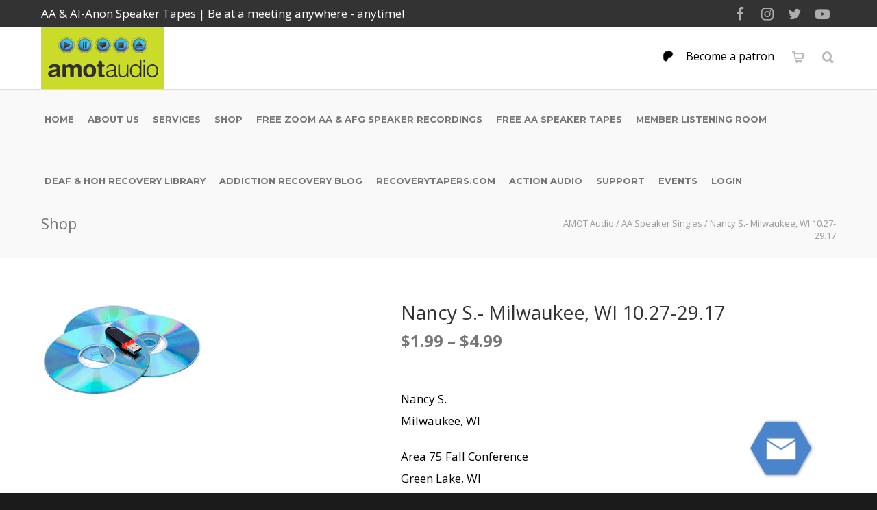

--- FILE ---
content_type: text/html; charset=utf-8
request_url: https://www.google.com/recaptcha/api2/anchor?ar=1&k=6Lc18CEbAAAAAMYQci4DjzJmageGQB_1RNhgCvBe&co=aHR0cHM6Ly9hbW90YXVkaW8uY29tOjQ0Mw..&hl=en&v=N67nZn4AqZkNcbeMu4prBgzg&size=invisible&anchor-ms=20000&execute-ms=30000&cb=1dzonmais3jh
body_size: 48726
content:
<!DOCTYPE HTML><html dir="ltr" lang="en"><head><meta http-equiv="Content-Type" content="text/html; charset=UTF-8">
<meta http-equiv="X-UA-Compatible" content="IE=edge">
<title>reCAPTCHA</title>
<style type="text/css">
/* cyrillic-ext */
@font-face {
  font-family: 'Roboto';
  font-style: normal;
  font-weight: 400;
  font-stretch: 100%;
  src: url(//fonts.gstatic.com/s/roboto/v48/KFO7CnqEu92Fr1ME7kSn66aGLdTylUAMa3GUBHMdazTgWw.woff2) format('woff2');
  unicode-range: U+0460-052F, U+1C80-1C8A, U+20B4, U+2DE0-2DFF, U+A640-A69F, U+FE2E-FE2F;
}
/* cyrillic */
@font-face {
  font-family: 'Roboto';
  font-style: normal;
  font-weight: 400;
  font-stretch: 100%;
  src: url(//fonts.gstatic.com/s/roboto/v48/KFO7CnqEu92Fr1ME7kSn66aGLdTylUAMa3iUBHMdazTgWw.woff2) format('woff2');
  unicode-range: U+0301, U+0400-045F, U+0490-0491, U+04B0-04B1, U+2116;
}
/* greek-ext */
@font-face {
  font-family: 'Roboto';
  font-style: normal;
  font-weight: 400;
  font-stretch: 100%;
  src: url(//fonts.gstatic.com/s/roboto/v48/KFO7CnqEu92Fr1ME7kSn66aGLdTylUAMa3CUBHMdazTgWw.woff2) format('woff2');
  unicode-range: U+1F00-1FFF;
}
/* greek */
@font-face {
  font-family: 'Roboto';
  font-style: normal;
  font-weight: 400;
  font-stretch: 100%;
  src: url(//fonts.gstatic.com/s/roboto/v48/KFO7CnqEu92Fr1ME7kSn66aGLdTylUAMa3-UBHMdazTgWw.woff2) format('woff2');
  unicode-range: U+0370-0377, U+037A-037F, U+0384-038A, U+038C, U+038E-03A1, U+03A3-03FF;
}
/* math */
@font-face {
  font-family: 'Roboto';
  font-style: normal;
  font-weight: 400;
  font-stretch: 100%;
  src: url(//fonts.gstatic.com/s/roboto/v48/KFO7CnqEu92Fr1ME7kSn66aGLdTylUAMawCUBHMdazTgWw.woff2) format('woff2');
  unicode-range: U+0302-0303, U+0305, U+0307-0308, U+0310, U+0312, U+0315, U+031A, U+0326-0327, U+032C, U+032F-0330, U+0332-0333, U+0338, U+033A, U+0346, U+034D, U+0391-03A1, U+03A3-03A9, U+03B1-03C9, U+03D1, U+03D5-03D6, U+03F0-03F1, U+03F4-03F5, U+2016-2017, U+2034-2038, U+203C, U+2040, U+2043, U+2047, U+2050, U+2057, U+205F, U+2070-2071, U+2074-208E, U+2090-209C, U+20D0-20DC, U+20E1, U+20E5-20EF, U+2100-2112, U+2114-2115, U+2117-2121, U+2123-214F, U+2190, U+2192, U+2194-21AE, U+21B0-21E5, U+21F1-21F2, U+21F4-2211, U+2213-2214, U+2216-22FF, U+2308-230B, U+2310, U+2319, U+231C-2321, U+2336-237A, U+237C, U+2395, U+239B-23B7, U+23D0, U+23DC-23E1, U+2474-2475, U+25AF, U+25B3, U+25B7, U+25BD, U+25C1, U+25CA, U+25CC, U+25FB, U+266D-266F, U+27C0-27FF, U+2900-2AFF, U+2B0E-2B11, U+2B30-2B4C, U+2BFE, U+3030, U+FF5B, U+FF5D, U+1D400-1D7FF, U+1EE00-1EEFF;
}
/* symbols */
@font-face {
  font-family: 'Roboto';
  font-style: normal;
  font-weight: 400;
  font-stretch: 100%;
  src: url(//fonts.gstatic.com/s/roboto/v48/KFO7CnqEu92Fr1ME7kSn66aGLdTylUAMaxKUBHMdazTgWw.woff2) format('woff2');
  unicode-range: U+0001-000C, U+000E-001F, U+007F-009F, U+20DD-20E0, U+20E2-20E4, U+2150-218F, U+2190, U+2192, U+2194-2199, U+21AF, U+21E6-21F0, U+21F3, U+2218-2219, U+2299, U+22C4-22C6, U+2300-243F, U+2440-244A, U+2460-24FF, U+25A0-27BF, U+2800-28FF, U+2921-2922, U+2981, U+29BF, U+29EB, U+2B00-2BFF, U+4DC0-4DFF, U+FFF9-FFFB, U+10140-1018E, U+10190-1019C, U+101A0, U+101D0-101FD, U+102E0-102FB, U+10E60-10E7E, U+1D2C0-1D2D3, U+1D2E0-1D37F, U+1F000-1F0FF, U+1F100-1F1AD, U+1F1E6-1F1FF, U+1F30D-1F30F, U+1F315, U+1F31C, U+1F31E, U+1F320-1F32C, U+1F336, U+1F378, U+1F37D, U+1F382, U+1F393-1F39F, U+1F3A7-1F3A8, U+1F3AC-1F3AF, U+1F3C2, U+1F3C4-1F3C6, U+1F3CA-1F3CE, U+1F3D4-1F3E0, U+1F3ED, U+1F3F1-1F3F3, U+1F3F5-1F3F7, U+1F408, U+1F415, U+1F41F, U+1F426, U+1F43F, U+1F441-1F442, U+1F444, U+1F446-1F449, U+1F44C-1F44E, U+1F453, U+1F46A, U+1F47D, U+1F4A3, U+1F4B0, U+1F4B3, U+1F4B9, U+1F4BB, U+1F4BF, U+1F4C8-1F4CB, U+1F4D6, U+1F4DA, U+1F4DF, U+1F4E3-1F4E6, U+1F4EA-1F4ED, U+1F4F7, U+1F4F9-1F4FB, U+1F4FD-1F4FE, U+1F503, U+1F507-1F50B, U+1F50D, U+1F512-1F513, U+1F53E-1F54A, U+1F54F-1F5FA, U+1F610, U+1F650-1F67F, U+1F687, U+1F68D, U+1F691, U+1F694, U+1F698, U+1F6AD, U+1F6B2, U+1F6B9-1F6BA, U+1F6BC, U+1F6C6-1F6CF, U+1F6D3-1F6D7, U+1F6E0-1F6EA, U+1F6F0-1F6F3, U+1F6F7-1F6FC, U+1F700-1F7FF, U+1F800-1F80B, U+1F810-1F847, U+1F850-1F859, U+1F860-1F887, U+1F890-1F8AD, U+1F8B0-1F8BB, U+1F8C0-1F8C1, U+1F900-1F90B, U+1F93B, U+1F946, U+1F984, U+1F996, U+1F9E9, U+1FA00-1FA6F, U+1FA70-1FA7C, U+1FA80-1FA89, U+1FA8F-1FAC6, U+1FACE-1FADC, U+1FADF-1FAE9, U+1FAF0-1FAF8, U+1FB00-1FBFF;
}
/* vietnamese */
@font-face {
  font-family: 'Roboto';
  font-style: normal;
  font-weight: 400;
  font-stretch: 100%;
  src: url(//fonts.gstatic.com/s/roboto/v48/KFO7CnqEu92Fr1ME7kSn66aGLdTylUAMa3OUBHMdazTgWw.woff2) format('woff2');
  unicode-range: U+0102-0103, U+0110-0111, U+0128-0129, U+0168-0169, U+01A0-01A1, U+01AF-01B0, U+0300-0301, U+0303-0304, U+0308-0309, U+0323, U+0329, U+1EA0-1EF9, U+20AB;
}
/* latin-ext */
@font-face {
  font-family: 'Roboto';
  font-style: normal;
  font-weight: 400;
  font-stretch: 100%;
  src: url(//fonts.gstatic.com/s/roboto/v48/KFO7CnqEu92Fr1ME7kSn66aGLdTylUAMa3KUBHMdazTgWw.woff2) format('woff2');
  unicode-range: U+0100-02BA, U+02BD-02C5, U+02C7-02CC, U+02CE-02D7, U+02DD-02FF, U+0304, U+0308, U+0329, U+1D00-1DBF, U+1E00-1E9F, U+1EF2-1EFF, U+2020, U+20A0-20AB, U+20AD-20C0, U+2113, U+2C60-2C7F, U+A720-A7FF;
}
/* latin */
@font-face {
  font-family: 'Roboto';
  font-style: normal;
  font-weight: 400;
  font-stretch: 100%;
  src: url(//fonts.gstatic.com/s/roboto/v48/KFO7CnqEu92Fr1ME7kSn66aGLdTylUAMa3yUBHMdazQ.woff2) format('woff2');
  unicode-range: U+0000-00FF, U+0131, U+0152-0153, U+02BB-02BC, U+02C6, U+02DA, U+02DC, U+0304, U+0308, U+0329, U+2000-206F, U+20AC, U+2122, U+2191, U+2193, U+2212, U+2215, U+FEFF, U+FFFD;
}
/* cyrillic-ext */
@font-face {
  font-family: 'Roboto';
  font-style: normal;
  font-weight: 500;
  font-stretch: 100%;
  src: url(//fonts.gstatic.com/s/roboto/v48/KFO7CnqEu92Fr1ME7kSn66aGLdTylUAMa3GUBHMdazTgWw.woff2) format('woff2');
  unicode-range: U+0460-052F, U+1C80-1C8A, U+20B4, U+2DE0-2DFF, U+A640-A69F, U+FE2E-FE2F;
}
/* cyrillic */
@font-face {
  font-family: 'Roboto';
  font-style: normal;
  font-weight: 500;
  font-stretch: 100%;
  src: url(//fonts.gstatic.com/s/roboto/v48/KFO7CnqEu92Fr1ME7kSn66aGLdTylUAMa3iUBHMdazTgWw.woff2) format('woff2');
  unicode-range: U+0301, U+0400-045F, U+0490-0491, U+04B0-04B1, U+2116;
}
/* greek-ext */
@font-face {
  font-family: 'Roboto';
  font-style: normal;
  font-weight: 500;
  font-stretch: 100%;
  src: url(//fonts.gstatic.com/s/roboto/v48/KFO7CnqEu92Fr1ME7kSn66aGLdTylUAMa3CUBHMdazTgWw.woff2) format('woff2');
  unicode-range: U+1F00-1FFF;
}
/* greek */
@font-face {
  font-family: 'Roboto';
  font-style: normal;
  font-weight: 500;
  font-stretch: 100%;
  src: url(//fonts.gstatic.com/s/roboto/v48/KFO7CnqEu92Fr1ME7kSn66aGLdTylUAMa3-UBHMdazTgWw.woff2) format('woff2');
  unicode-range: U+0370-0377, U+037A-037F, U+0384-038A, U+038C, U+038E-03A1, U+03A3-03FF;
}
/* math */
@font-face {
  font-family: 'Roboto';
  font-style: normal;
  font-weight: 500;
  font-stretch: 100%;
  src: url(//fonts.gstatic.com/s/roboto/v48/KFO7CnqEu92Fr1ME7kSn66aGLdTylUAMawCUBHMdazTgWw.woff2) format('woff2');
  unicode-range: U+0302-0303, U+0305, U+0307-0308, U+0310, U+0312, U+0315, U+031A, U+0326-0327, U+032C, U+032F-0330, U+0332-0333, U+0338, U+033A, U+0346, U+034D, U+0391-03A1, U+03A3-03A9, U+03B1-03C9, U+03D1, U+03D5-03D6, U+03F0-03F1, U+03F4-03F5, U+2016-2017, U+2034-2038, U+203C, U+2040, U+2043, U+2047, U+2050, U+2057, U+205F, U+2070-2071, U+2074-208E, U+2090-209C, U+20D0-20DC, U+20E1, U+20E5-20EF, U+2100-2112, U+2114-2115, U+2117-2121, U+2123-214F, U+2190, U+2192, U+2194-21AE, U+21B0-21E5, U+21F1-21F2, U+21F4-2211, U+2213-2214, U+2216-22FF, U+2308-230B, U+2310, U+2319, U+231C-2321, U+2336-237A, U+237C, U+2395, U+239B-23B7, U+23D0, U+23DC-23E1, U+2474-2475, U+25AF, U+25B3, U+25B7, U+25BD, U+25C1, U+25CA, U+25CC, U+25FB, U+266D-266F, U+27C0-27FF, U+2900-2AFF, U+2B0E-2B11, U+2B30-2B4C, U+2BFE, U+3030, U+FF5B, U+FF5D, U+1D400-1D7FF, U+1EE00-1EEFF;
}
/* symbols */
@font-face {
  font-family: 'Roboto';
  font-style: normal;
  font-weight: 500;
  font-stretch: 100%;
  src: url(//fonts.gstatic.com/s/roboto/v48/KFO7CnqEu92Fr1ME7kSn66aGLdTylUAMaxKUBHMdazTgWw.woff2) format('woff2');
  unicode-range: U+0001-000C, U+000E-001F, U+007F-009F, U+20DD-20E0, U+20E2-20E4, U+2150-218F, U+2190, U+2192, U+2194-2199, U+21AF, U+21E6-21F0, U+21F3, U+2218-2219, U+2299, U+22C4-22C6, U+2300-243F, U+2440-244A, U+2460-24FF, U+25A0-27BF, U+2800-28FF, U+2921-2922, U+2981, U+29BF, U+29EB, U+2B00-2BFF, U+4DC0-4DFF, U+FFF9-FFFB, U+10140-1018E, U+10190-1019C, U+101A0, U+101D0-101FD, U+102E0-102FB, U+10E60-10E7E, U+1D2C0-1D2D3, U+1D2E0-1D37F, U+1F000-1F0FF, U+1F100-1F1AD, U+1F1E6-1F1FF, U+1F30D-1F30F, U+1F315, U+1F31C, U+1F31E, U+1F320-1F32C, U+1F336, U+1F378, U+1F37D, U+1F382, U+1F393-1F39F, U+1F3A7-1F3A8, U+1F3AC-1F3AF, U+1F3C2, U+1F3C4-1F3C6, U+1F3CA-1F3CE, U+1F3D4-1F3E0, U+1F3ED, U+1F3F1-1F3F3, U+1F3F5-1F3F7, U+1F408, U+1F415, U+1F41F, U+1F426, U+1F43F, U+1F441-1F442, U+1F444, U+1F446-1F449, U+1F44C-1F44E, U+1F453, U+1F46A, U+1F47D, U+1F4A3, U+1F4B0, U+1F4B3, U+1F4B9, U+1F4BB, U+1F4BF, U+1F4C8-1F4CB, U+1F4D6, U+1F4DA, U+1F4DF, U+1F4E3-1F4E6, U+1F4EA-1F4ED, U+1F4F7, U+1F4F9-1F4FB, U+1F4FD-1F4FE, U+1F503, U+1F507-1F50B, U+1F50D, U+1F512-1F513, U+1F53E-1F54A, U+1F54F-1F5FA, U+1F610, U+1F650-1F67F, U+1F687, U+1F68D, U+1F691, U+1F694, U+1F698, U+1F6AD, U+1F6B2, U+1F6B9-1F6BA, U+1F6BC, U+1F6C6-1F6CF, U+1F6D3-1F6D7, U+1F6E0-1F6EA, U+1F6F0-1F6F3, U+1F6F7-1F6FC, U+1F700-1F7FF, U+1F800-1F80B, U+1F810-1F847, U+1F850-1F859, U+1F860-1F887, U+1F890-1F8AD, U+1F8B0-1F8BB, U+1F8C0-1F8C1, U+1F900-1F90B, U+1F93B, U+1F946, U+1F984, U+1F996, U+1F9E9, U+1FA00-1FA6F, U+1FA70-1FA7C, U+1FA80-1FA89, U+1FA8F-1FAC6, U+1FACE-1FADC, U+1FADF-1FAE9, U+1FAF0-1FAF8, U+1FB00-1FBFF;
}
/* vietnamese */
@font-face {
  font-family: 'Roboto';
  font-style: normal;
  font-weight: 500;
  font-stretch: 100%;
  src: url(//fonts.gstatic.com/s/roboto/v48/KFO7CnqEu92Fr1ME7kSn66aGLdTylUAMa3OUBHMdazTgWw.woff2) format('woff2');
  unicode-range: U+0102-0103, U+0110-0111, U+0128-0129, U+0168-0169, U+01A0-01A1, U+01AF-01B0, U+0300-0301, U+0303-0304, U+0308-0309, U+0323, U+0329, U+1EA0-1EF9, U+20AB;
}
/* latin-ext */
@font-face {
  font-family: 'Roboto';
  font-style: normal;
  font-weight: 500;
  font-stretch: 100%;
  src: url(//fonts.gstatic.com/s/roboto/v48/KFO7CnqEu92Fr1ME7kSn66aGLdTylUAMa3KUBHMdazTgWw.woff2) format('woff2');
  unicode-range: U+0100-02BA, U+02BD-02C5, U+02C7-02CC, U+02CE-02D7, U+02DD-02FF, U+0304, U+0308, U+0329, U+1D00-1DBF, U+1E00-1E9F, U+1EF2-1EFF, U+2020, U+20A0-20AB, U+20AD-20C0, U+2113, U+2C60-2C7F, U+A720-A7FF;
}
/* latin */
@font-face {
  font-family: 'Roboto';
  font-style: normal;
  font-weight: 500;
  font-stretch: 100%;
  src: url(//fonts.gstatic.com/s/roboto/v48/KFO7CnqEu92Fr1ME7kSn66aGLdTylUAMa3yUBHMdazQ.woff2) format('woff2');
  unicode-range: U+0000-00FF, U+0131, U+0152-0153, U+02BB-02BC, U+02C6, U+02DA, U+02DC, U+0304, U+0308, U+0329, U+2000-206F, U+20AC, U+2122, U+2191, U+2193, U+2212, U+2215, U+FEFF, U+FFFD;
}
/* cyrillic-ext */
@font-face {
  font-family: 'Roboto';
  font-style: normal;
  font-weight: 900;
  font-stretch: 100%;
  src: url(//fonts.gstatic.com/s/roboto/v48/KFO7CnqEu92Fr1ME7kSn66aGLdTylUAMa3GUBHMdazTgWw.woff2) format('woff2');
  unicode-range: U+0460-052F, U+1C80-1C8A, U+20B4, U+2DE0-2DFF, U+A640-A69F, U+FE2E-FE2F;
}
/* cyrillic */
@font-face {
  font-family: 'Roboto';
  font-style: normal;
  font-weight: 900;
  font-stretch: 100%;
  src: url(//fonts.gstatic.com/s/roboto/v48/KFO7CnqEu92Fr1ME7kSn66aGLdTylUAMa3iUBHMdazTgWw.woff2) format('woff2');
  unicode-range: U+0301, U+0400-045F, U+0490-0491, U+04B0-04B1, U+2116;
}
/* greek-ext */
@font-face {
  font-family: 'Roboto';
  font-style: normal;
  font-weight: 900;
  font-stretch: 100%;
  src: url(//fonts.gstatic.com/s/roboto/v48/KFO7CnqEu92Fr1ME7kSn66aGLdTylUAMa3CUBHMdazTgWw.woff2) format('woff2');
  unicode-range: U+1F00-1FFF;
}
/* greek */
@font-face {
  font-family: 'Roboto';
  font-style: normal;
  font-weight: 900;
  font-stretch: 100%;
  src: url(//fonts.gstatic.com/s/roboto/v48/KFO7CnqEu92Fr1ME7kSn66aGLdTylUAMa3-UBHMdazTgWw.woff2) format('woff2');
  unicode-range: U+0370-0377, U+037A-037F, U+0384-038A, U+038C, U+038E-03A1, U+03A3-03FF;
}
/* math */
@font-face {
  font-family: 'Roboto';
  font-style: normal;
  font-weight: 900;
  font-stretch: 100%;
  src: url(//fonts.gstatic.com/s/roboto/v48/KFO7CnqEu92Fr1ME7kSn66aGLdTylUAMawCUBHMdazTgWw.woff2) format('woff2');
  unicode-range: U+0302-0303, U+0305, U+0307-0308, U+0310, U+0312, U+0315, U+031A, U+0326-0327, U+032C, U+032F-0330, U+0332-0333, U+0338, U+033A, U+0346, U+034D, U+0391-03A1, U+03A3-03A9, U+03B1-03C9, U+03D1, U+03D5-03D6, U+03F0-03F1, U+03F4-03F5, U+2016-2017, U+2034-2038, U+203C, U+2040, U+2043, U+2047, U+2050, U+2057, U+205F, U+2070-2071, U+2074-208E, U+2090-209C, U+20D0-20DC, U+20E1, U+20E5-20EF, U+2100-2112, U+2114-2115, U+2117-2121, U+2123-214F, U+2190, U+2192, U+2194-21AE, U+21B0-21E5, U+21F1-21F2, U+21F4-2211, U+2213-2214, U+2216-22FF, U+2308-230B, U+2310, U+2319, U+231C-2321, U+2336-237A, U+237C, U+2395, U+239B-23B7, U+23D0, U+23DC-23E1, U+2474-2475, U+25AF, U+25B3, U+25B7, U+25BD, U+25C1, U+25CA, U+25CC, U+25FB, U+266D-266F, U+27C0-27FF, U+2900-2AFF, U+2B0E-2B11, U+2B30-2B4C, U+2BFE, U+3030, U+FF5B, U+FF5D, U+1D400-1D7FF, U+1EE00-1EEFF;
}
/* symbols */
@font-face {
  font-family: 'Roboto';
  font-style: normal;
  font-weight: 900;
  font-stretch: 100%;
  src: url(//fonts.gstatic.com/s/roboto/v48/KFO7CnqEu92Fr1ME7kSn66aGLdTylUAMaxKUBHMdazTgWw.woff2) format('woff2');
  unicode-range: U+0001-000C, U+000E-001F, U+007F-009F, U+20DD-20E0, U+20E2-20E4, U+2150-218F, U+2190, U+2192, U+2194-2199, U+21AF, U+21E6-21F0, U+21F3, U+2218-2219, U+2299, U+22C4-22C6, U+2300-243F, U+2440-244A, U+2460-24FF, U+25A0-27BF, U+2800-28FF, U+2921-2922, U+2981, U+29BF, U+29EB, U+2B00-2BFF, U+4DC0-4DFF, U+FFF9-FFFB, U+10140-1018E, U+10190-1019C, U+101A0, U+101D0-101FD, U+102E0-102FB, U+10E60-10E7E, U+1D2C0-1D2D3, U+1D2E0-1D37F, U+1F000-1F0FF, U+1F100-1F1AD, U+1F1E6-1F1FF, U+1F30D-1F30F, U+1F315, U+1F31C, U+1F31E, U+1F320-1F32C, U+1F336, U+1F378, U+1F37D, U+1F382, U+1F393-1F39F, U+1F3A7-1F3A8, U+1F3AC-1F3AF, U+1F3C2, U+1F3C4-1F3C6, U+1F3CA-1F3CE, U+1F3D4-1F3E0, U+1F3ED, U+1F3F1-1F3F3, U+1F3F5-1F3F7, U+1F408, U+1F415, U+1F41F, U+1F426, U+1F43F, U+1F441-1F442, U+1F444, U+1F446-1F449, U+1F44C-1F44E, U+1F453, U+1F46A, U+1F47D, U+1F4A3, U+1F4B0, U+1F4B3, U+1F4B9, U+1F4BB, U+1F4BF, U+1F4C8-1F4CB, U+1F4D6, U+1F4DA, U+1F4DF, U+1F4E3-1F4E6, U+1F4EA-1F4ED, U+1F4F7, U+1F4F9-1F4FB, U+1F4FD-1F4FE, U+1F503, U+1F507-1F50B, U+1F50D, U+1F512-1F513, U+1F53E-1F54A, U+1F54F-1F5FA, U+1F610, U+1F650-1F67F, U+1F687, U+1F68D, U+1F691, U+1F694, U+1F698, U+1F6AD, U+1F6B2, U+1F6B9-1F6BA, U+1F6BC, U+1F6C6-1F6CF, U+1F6D3-1F6D7, U+1F6E0-1F6EA, U+1F6F0-1F6F3, U+1F6F7-1F6FC, U+1F700-1F7FF, U+1F800-1F80B, U+1F810-1F847, U+1F850-1F859, U+1F860-1F887, U+1F890-1F8AD, U+1F8B0-1F8BB, U+1F8C0-1F8C1, U+1F900-1F90B, U+1F93B, U+1F946, U+1F984, U+1F996, U+1F9E9, U+1FA00-1FA6F, U+1FA70-1FA7C, U+1FA80-1FA89, U+1FA8F-1FAC6, U+1FACE-1FADC, U+1FADF-1FAE9, U+1FAF0-1FAF8, U+1FB00-1FBFF;
}
/* vietnamese */
@font-face {
  font-family: 'Roboto';
  font-style: normal;
  font-weight: 900;
  font-stretch: 100%;
  src: url(//fonts.gstatic.com/s/roboto/v48/KFO7CnqEu92Fr1ME7kSn66aGLdTylUAMa3OUBHMdazTgWw.woff2) format('woff2');
  unicode-range: U+0102-0103, U+0110-0111, U+0128-0129, U+0168-0169, U+01A0-01A1, U+01AF-01B0, U+0300-0301, U+0303-0304, U+0308-0309, U+0323, U+0329, U+1EA0-1EF9, U+20AB;
}
/* latin-ext */
@font-face {
  font-family: 'Roboto';
  font-style: normal;
  font-weight: 900;
  font-stretch: 100%;
  src: url(//fonts.gstatic.com/s/roboto/v48/KFO7CnqEu92Fr1ME7kSn66aGLdTylUAMa3KUBHMdazTgWw.woff2) format('woff2');
  unicode-range: U+0100-02BA, U+02BD-02C5, U+02C7-02CC, U+02CE-02D7, U+02DD-02FF, U+0304, U+0308, U+0329, U+1D00-1DBF, U+1E00-1E9F, U+1EF2-1EFF, U+2020, U+20A0-20AB, U+20AD-20C0, U+2113, U+2C60-2C7F, U+A720-A7FF;
}
/* latin */
@font-face {
  font-family: 'Roboto';
  font-style: normal;
  font-weight: 900;
  font-stretch: 100%;
  src: url(//fonts.gstatic.com/s/roboto/v48/KFO7CnqEu92Fr1ME7kSn66aGLdTylUAMa3yUBHMdazQ.woff2) format('woff2');
  unicode-range: U+0000-00FF, U+0131, U+0152-0153, U+02BB-02BC, U+02C6, U+02DA, U+02DC, U+0304, U+0308, U+0329, U+2000-206F, U+20AC, U+2122, U+2191, U+2193, U+2212, U+2215, U+FEFF, U+FFFD;
}

</style>
<link rel="stylesheet" type="text/css" href="https://www.gstatic.com/recaptcha/releases/N67nZn4AqZkNcbeMu4prBgzg/styles__ltr.css">
<script nonce="msPavp1wU_hny8kUW-_p_Q" type="text/javascript">window['__recaptcha_api'] = 'https://www.google.com/recaptcha/api2/';</script>
<script type="text/javascript" src="https://www.gstatic.com/recaptcha/releases/N67nZn4AqZkNcbeMu4prBgzg/recaptcha__en.js" nonce="msPavp1wU_hny8kUW-_p_Q">
      
    </script></head>
<body><div id="rc-anchor-alert" class="rc-anchor-alert"></div>
<input type="hidden" id="recaptcha-token" value="[base64]">
<script type="text/javascript" nonce="msPavp1wU_hny8kUW-_p_Q">
      recaptcha.anchor.Main.init("[\x22ainput\x22,[\x22bgdata\x22,\x22\x22,\[base64]/[base64]/[base64]/[base64]/[base64]/[base64]/KGcoTywyNTMsTy5PKSxVRyhPLEMpKTpnKE8sMjUzLEMpLE8pKSxsKSksTykpfSxieT1mdW5jdGlvbihDLE8sdSxsKXtmb3IobD0odT1SKEMpLDApO08+MDtPLS0pbD1sPDw4fFooQyk7ZyhDLHUsbCl9LFVHPWZ1bmN0aW9uKEMsTyl7Qy5pLmxlbmd0aD4xMDQ/[base64]/[base64]/[base64]/[base64]/[base64]/[base64]/[base64]\\u003d\x22,\[base64]\x22,\x22wpLCiMKFw7zDhcOIwqvDt8OCw5PCo1B3V8KMwpwWQTwFw4bDnh7DrcOmw4fDosOrdcOwwrzCvMKDwqvCjQ5owpM3f8OzwpNmwqJ7w5jDrMOxMUvCkVrCpABIwpQ6O8ORwpvDr8KEY8Orw6vCkMKAw750EDXDgMKwwpXCqMOdWmHDuFNOwqLDviMdw4XCln/Cm3NHcGp9QMOeBmN6VHfDiX7Cv8O3wpTClcOWBl/Ci0HCtSkiXxXCpsOMw7lUw6tBwr5HwpRqYCLCmmbDnsOtScONKcKXUSApwqLCoGkHw4/CgGrCrsOmdcO4bT3CpMOBwr7DsMK2w4oBw77CjMOSwrHCjHJ/wrhMHWrDg8Kxw5rCr8KQTSMYNxwmwqkpXcKnwpNMKsOTwqrDocO2wqzDmMKjw7lZw67DtsOdw6Rxwrtvwp7CkwAzbcK/bX9QwrjDrsOAwppHw4pTw6rDvTAEQ8K9GMOlI1wuKEtqKng/[base64]/wphHOcOhw7tcI8OgY8KsNMOIwrVgOzbDpsKdw7hgDMOpwrRqwqvCkD1fw7vCvhJocUFpORjDkMK3w45FwovDg8O/w5lPw6HDgkQRw6kMHcKBP8ObZcKuwrvCvsKjUznCpUkzwqxvwpoqwrM2w7x3CcOsw6zCjh8CMsODADPDucKFdkvDgXNQT1DDnAbDs33DmsKAwqlzwqxzHjDDgiEPwrzCk8OIw5ddUMKCVQ7DlBbDqcOEw6wdX8Okw6RVdsOKwqvDosO/[base64]/CscOib8KHX8ODw5JkwpNUWMOCYMKgC8O2wpzDgMOrw6HDncOzP2jDlcOewrYGw4fDg3lnwrtuwp/DpgccwrHCiGc9wqzDr8KIcyB/H8Kjw4pVMHXDj0nDmsKhwpEDwozDvHvDp8KfwpojZRwFwr8gw7/DlMOoX8O7w5fCrsKdwqxnw5TCscKHwpVQMMO+wp9Pw7DDkhgWExorw47DkXl7w6PCg8KjDMO0wpBGVMOHfMO6wrEMwrzDuMK9wpXDix/DqSTDrSvDvjLCm8OfUWXDsMOKwodgZE3CmWvCg2HDvhbDjBslwqfCuMK/[base64]/DMO5wpDDq8O+w4pqLUg5wrVZfsKcJjPDr8K/woMHw4HDusOXKcKCTsOvUcOaKMKlw5zDlsOfwpjDrgbCjMOjTcOBwpAwIFrDmTjCo8OXw4bCh8KBw6XCpWjCvcOwwokUYMKWScKueV06w7Jaw7c7bFQiIMOtcwHDmyLCqsOaaALCoyDDvVwoK8OywrHCucORw6Zdw4I6w7BIc8OFfMK/Q8KPwqEkXsKdwrAsHSzCs8KGR8OLwoDCjMOEH8KsLA/CvXZyw6hWUDHCgiQVNMKiworDhVvDvhpQCsKmeUjCnA7CmMOCVsOSwoPDsGgGKMOCOcKhwo8uwpfDlmfDjyMVw5XDtcK8aMOtPcOFw7Zswp16ZMO9RBsCw4pkU1rCmsOpw5psOcKuwrXDlXsfN8Ovw6/Dr8Onw4zDh1NCa8KQDsKOwpsXF3U/w7I2wpHDjMKqwpIYcCLCmw/DtcKGw5VWwoJcwrrDs35YHsOQPBRjw6fDuVrDusOBw5RswqLDosOOIV0bQsO/[base64]/esOVHcOmw5DCncONScKLwr7DjsOHwq1NZmEgwq/Ct8KNw4pkYcOwd8KUwopJecOowox2w6TDpMOmQ8OcwqnDtcKXHyPDnyPDn8Kmw57Cn8KTbn1gPMOxYsOFwrt5woFhVlMxVDd3w6/[base64]/DkcOFwrfCscKqbnjCt1fDuMONY8Obw63CkTVnw4lOGMKLZAZxfcOOw5QiwonDpTFbZMKlDxZKw6/DqcK+wonDk8KPwoTCr8KEw70rQ8O4wq4uwrrCrMKtQB8+w5DDnsKbwoTCpsK+YMK0w6sNdHFnw4Amw75RPDBHw6EhCsKSwqQUKivDpR5eUHnCg8Kfw5LDq8OEw7lpPG/CvC/Cth3DlsO7DzXDmi7CssKkwpFqwrHDisOOdsKDwrEZP0xhwoXDu8KcdARJJsOHWcOdO1DDk8O4wp9jHsOaKT5Iw5rCusO8Z8Oxw7fCtWDDvGUGRiQlRVzDtsKNwpTClG8zZsOtMcOtw7HCqMOzLcOpwrIBfcOUw7MVwoVRw7PCiMO6EsKjwrXCmcK1QsOrw4/DicOqw7fDuVTDqQ9Vw6tWBcK/wobCuMKpQsK/w5vDi8KhPTtlwrDCr8O2TcKUI8KSwogXFMO8FsK4woodf8KrByt9woPDl8OdIB0vKMKlwpPCoElTaDzCvMO5MsOgYSAgdWvDkcKpISdiZR45BsK7A3/DmsK5D8KHIsOxw6PDmsOIRWHDsEo3wqzDq8OtwrTDkMORawrCqkfDicO7wow9dQTCjsOrwqXCnsOEBMKQw7F8EmLChCB/FzDCmsOnATTCvVDDrAtJwplSWjjClGkrw5rCqzAiwrbCvMO9w7HCoi/DtMKPw6JvwpzDnMObw40+w41TwpjDhSnCnsOhHRcSBcKCT1A5PMOHw4LCosOww4zDm8KYw7nCmsO8SHDDmsKcw5TDg8ObF3YHw5pTHQ5SG8OAaMOAQcKnwqxXw7tGKjoVwpDDi3sKwq4pw7DDrSNAwrLDgcOJwr/[base64]/CgyZ5wq7CpHc/[base64]/CumAzPhcGw6HCkcK3LMKKITnCiQnDoMKNwrTDjUpUZMKVbVTDrArCpMOywrxDazHCvcKSMxQfIy/[base64]/CvyvCpMK5PMKew7rDq8KwwoU7fG/[base64]/ck8HwqEbwqI+dcO8Wi1bwpR9w7nCmcOWYT50BMOhwp/Cr8OPwoLCujAeW8OfG8KGTAceV2vCpGcSw7XCu8KuwrXDn8KFw7LDhcKcwoMZwqjDvywywqsILThoGsKpw4fChH/CgCjCngBZw4LCp8O9IxvCqAhfVW7Dq3/CqWtdwowxwpvCnsKTw5vCow7DqcKYw5/DqcO4w79XH8OEL8OAAzNIPiAKa8K7wpZgwr9ewpxcwrkMwrI6w7Yjwq7Do8OYA3J4wodNPlvDoMKbRMK/[base64]/DrEAqw7PChxfCqgNxwrjCgcOZTxjDpRDCi8OsFzDDm3HCjsKyAMOVXcOtw7bDvsOPw4gEwrPCmsKOdDTCjmPCm2/CkVN8woHDmk5XQXMJNMKRZ8Krw4PDisKFG8OiwoIWMsORwprDn8KUwpXDrcKwwoLDswnCgxHClk5gInDDvjvChz7Cm8O1NsOwek0+G1zClMOPAGzDqcO/w6fDq8O7AR82wpbDhSjDi8KIw7N7w7A2EcK3FMK4b8OwEXTDml/ClsOzJWZDw6Rvwrlew4vDuHMfa1AZMcOew4NsTCfCocKkesK/RMK0w5hswrDDqg/CiRrCjT3DlcOWO8KCWiluIisZcMK9D8KjFMO1BzI/w7nCqHbDl8OxUsOWwp/ClcOXw6lAVsOyw57DoAzCt8OSwrjCkwldwq1yw47DuMKxw77CnEnDlT8GwqXCpcKPw5IYw4TDkDMIw6LCm1lvA8OCA8ODw6Jow4lIw5HCj8OUBB9hw7NKw7jCqG7Dg3DCtU/Dgnkhw4xySsK+Z2TDnjBYY1QmbMKmwrPCnhg1w4/DjMOlwo3DlHpYP3g7w6LDsBvDvFV8HwRnHcOEwqQwZMOKw53DmgMqPcOPwqjCtMKpbMOLWcKXwr1CZMOgEEsHcsOuwqbCosKXwqM/[base64]/CmzrDnkLDusKNTnoFw7bDhx7DtX/Cr8KSU288J8Kswq9fFwTCj8KLw47Cm8KFQcO4wp00Pjo9TA/Ciw7CksOoP8KfbX7CkHJPfsKtwpxnwrgmwoDDo8OMwrXCq8OBC8OCP0rDisKfwp3DuGlvwqlrbcKTw6cMbsOzEw3DslTCuHU3N8K2KmXDvMKPw6nDvHHDnnnCgMKNbjJfwrbCp3/Ctk7CoWNtAsOaVcKpNEHDucKkwonDpMKgdwfCnndpAsOLF8KVwqd8w6jClsKGPMKkw4/ClB3CpifCtkMTSsKodXANw53Dg194S8Kgw6XDll7DlAoqwoFMw7gzF0fChE7Dh3fCvQLDjW/Ckh3CqsOgw5EIw6B0w4jClVpnwqF/wp3CiHjCq8Kxw7vDtMOAOcO6woxzKCAtwrzCncKcwoISw7TClsOMQybDgFPDtljCnsKmWsOtw642w4VCwoUuw4svwp89w4DDlcKUQ8O7wpXDkcKaSsKVSMK+KsKlKsO9w5LCp3AUwqQSwqY9wp3DoiPDuU/CvTPDnE/Duj/[base64]/XsOZw4PChsO7KgfCqsO0WsO+N8KEwqMNw4tbwrbCqsOZw6xJw4TDpsK/wrkLwrbDvVHCgB0rwrcawoVRw4HDtgp3GMKdw6/DlsOAeno1HMKTw6txw7PCl1sdw6fDgMOAwrrDgMOqwoPCmsKpUsKHwoJew5wJw79cw5vCjB04w6LCoQzDml7DnjYKWMOEwqUew5YBCcKfwr/[base64]/TyjCuTPDsMKRwrN/w6jCi03DlQhlwp3DrARBNFsRwpghwrjDhcOHw4gYw5FkW8OyLiIBCTwDNX/CssOyw6JOwqxmw4fDpsKya8KGbcKTWGPCom/[base64]/[base64]/DmAvCvkkgw6fCkcO9w5LDhsKgw6ZiRmg8Z13CtCdZTsKIRnzDn8OBPyhxOcOgwqcHFH4VX8OJw63DhzPDl8OyRcO9c8OAP8K+w79zZykyUiopci1nwr7DpV4sDX1jw6FtwolFw4PDmzsDQCBIc2TCnsKJw4lYXWcNM8OJwo7Dlj3Dt8OmCW/Dqw1pED1Kwp/CrhUWwow6ZGnCvcOEwofCoQDCpVrDi2sEwrHDgcK/woBiw6lKexfChsKtw5zCjMOlGMO5XcOdwoBKwotrcyrCkcK3wrHCpnMnZ0zDrcOVT8KuwqdOwqnClBNPScKMYcKSYnHCqHQuKm/DnH/DqcOQwps9TsOuXMK7w5g5AcKKfcK+w7jCv1LDksOWw7Y4SsOTZw8+KsOHw6/CmsOhw7TCnwB0w6hnw47CskgIawJzw7PDgTvCg2pOcjYyaRwmw7rCjjomEFdkQMKEw6A/w77ChMKJW8OCwoQbI8KJVMOTV3tbw4fDmSHDjMKgwpbCrn/DgXvDijhIbTcdOBZtd8OtwrN0w40FNQI1wqfCqAVYwq7CnjlHwqVQfW3Dlm1Uw6vCmMKvw7dpOULCvkLDhcK4E8Kvwo7DgmsxJ8KbwozDrcK0JVcrworCt8ODTMOQw53DmCTDlg85V8KjwqLDncOvesKTwr5bw4EwU3XCscKxOB1+BAXCjl7DicKGw5TCm8OQw6/Cj8OrQsK3woDDlDnDuyHDq20kwqrDg8K/YMKlCsK2O2YGwpsdw7EmahHDmQ9qw6zCjyrDnW5FwoTDjTDDjHR5w5zDiVUHw6wRw7zDvjrDrjgXw7zCv2ZhOnNqO37Clyc5PsOkUB/ChcO/WcKDwqJaTsKWwrTCr8KDwrfCoFHDnSsOM2FIM2d8w5bDsR0YC0jCmitDw6rCjsKhw4p6H8K8w4rCq05yJcOpBG7CmiDCoR0RwoHCtMKIFTZMw4LDrx3DocOMIcK/woITwrczw4oAXMOBQ8O/w4/DvsKsSShJwovCn8Ksw7A/KMOBwrrDj17CjcOAw4hPw7/DqsKRw7DCiMKYw4/ChcKQw6RZw4/[base64]/[base64]/R8KPwpLCpMKPwq/[base64]/Cs2lTwqs2w7p8FMK9WVcia8KFNX3DqgJ4wrwjwovDvMKzXcKgO8Omwosrw6rCosKZT8KsXsKEVMK/[base64]/Cn8KPX8Kuw4TChh/CpsOhw4l+woI2MQnDgRc1wrx6wpgfDR1DwpjCkcK1D8O1V1XChxYGwq3DlsOrw4DDiXhAw6rDt8KDfcKRczcHVB/DrVMUfsKywoHDh1QUGE1wVy3ClEvDuxYRwrQHDFXCph3DvmxVZ8Ohw7/CglzDhcOOXlRCw45PRktVw47DrsOmw54Dwpw6w7xYw77CrTQdanrDnUstQcOCGsKhwp3DgiTDmRLCiicHdsKWwqN5JBbCuMO/[base64]/[base64]/Cp8Kww5QiWiR6w63DqF8sHAXCmUdaEMKbwrk0wpHChw1QwqDDugvChsO5wrzDmsOjw6XClsKOwoxtYsKrPgTCqcOQNcKxfMKOwpIvw4jCml4ewqbDgVlbw63DrltfUA/DlEnCgsOLwoTDlMO7w5FAAXJjw4HChMOgb8OOw4MZwpvDr8OMwqTDtcOpD8Klw5DCiHd+wooKbSUHw4gURcOKczB/w60VwpjDrWNkw7zDmsKRMwB9UTvDjXPCnMOuw5fCkcOywrNLBxRswqXDlh7CrMKrcV56wqXCusK7w64eLQQRw6PDngTCrsKTwpYkX8K0RsKZwpLDhFzDicOswqJ2wqwmIMOQw4QjTMKLw4PCh8K2wo3CqR/CisOBwowOwowXw51VYsKew4hwwpPDiRRCJR3Co8O4w7x/UyciwobDggrDgcO8w7sIw7zCti7DsDc/UGnDmw/Djl8pM2XDiSzCkcKZw5zCjMKXw4ERRsOiecOcw4/DkD/CglTChgvDnxjDokrCkMO9w6Zlwpdjw7IuPifCjcOgwqXDk8KMw57Ck1rDq8Kmw79zGykJwpg/w6c4QxrCgMO+w78uw6VWPAnDjcKLX8K4LHImwq9ZHU3Cm8KNwqnDi8OtYCTCvCnCpsOWesKnLcKFw5/[base64]/[base64]/PWtXwrfCr8KawpHDgD57YUPCqEFiAsKdMjTDi2HDvWLChMKjfMOgw7vCnMOUQcODSV/DjMOmwrVhw7A6TcOXwqPDnhDCmcKkXg90wqg5wp3CjADDniHCoRcjwrNLHzPCnMO/wqbDhMKKScO+wprCnybDsBJVfhjCjgUocUBYw4fDgsOZK8K0w74jw7fCmH/CucOfG3TCvsOJwozDgk0pw41bwqrCvHLDlsOuwq0awrkjCwDDrRHCvsKxw5ATw4XCscK8wqbCsMKlBjA4woTDnSVhOW/CkMKwEMObBcKuwr4KWcK7JMOMwoEhH2tSAClFwobDpF/CunkCF8KgRW/Dk8OVP07CrMKdJMOuw4tJEUDCgDRTdyDDiVNrwootwq/DomoXwpsxDMKKfQsaJMOPw4gvwrJxCUxrLMKuwowueMKJJsKEaMO3fSjCs8Otw7d8w7HDkcOCw7bDosO8USrDo8K/dcKiIsKGXiHDoBrCr8K/w5HCgMKowphMwrjDksOlw4vChMKxQlRgOMKlwqF1wpbCmEIgJVfDkVdUb8Ogw57Cq8ODw5Y1B8K7MMOyM8K9w7rCuVtIAcKCw6PDinXDpcKJXn8mwo/DhTQJQMOnbF/DqcKmw6g7wolDwqbDhwJLw7XDscOxw5jDskNEwqrDo8KOK11EwqPCnsKaS8KVwpZzOXAkw5k0woXCiCkYwonCrBVzQgrDjXTCjx7Dq8KoLMKvwpEUUTXDlxbDsh7CjT7DmVUcwogVw71uw4/CjH3DpDXCrsKjQVHCjWrDscK9B8KaHiNyDUbDo0Ywwq3ClMKrw6DDgMOCwrTCtiHCuGDCkWnDqWPCkcK9fMKxw4kKwqwjKj15wo7DlVFjw4txNxxxwpFpAcKWT1bCvW8TwqUiT8KXEcKAwoIpw6/DncO+WcOeD8OWXmAWw7nClcKIT2sbRcKkwpVrwpbDgzXCtl3DncKcw5NNdhpQQlo8w5VTw7olw7lRw7Z5G1ohe0fCvAMBwqRiwqxtw7jCjsOaw6rDpQrCrsK+Eg/DlTXDmMKwwr1lwohPGz/[base64]/DjS1zYMKUw43DjcOPwpDDnMKSIcOKwrnDg8OUw5/DvTxoWMO5STrClsOJw7gqwr/DosOGIcObfxfDq1LDhTV9wr7Cj8KNw5MTLmAnOMKcFnnCn8OHwozDllBof8ODbiPDm3Ncw4LDgMKiYQLDh1dZw6vDjQjDgQhqB0nChDk+Hw0rC8KJw6HCgXPCiMOMfGEuwpxLwqLCuWMgFsKtEiLDhHYow7XDoAocHsOHwoXCvRZOdWjCg8KfVhQofB/Cm31Jw79mw4EJY1Vqw4sLAsOAWcKPOCQcIUFJwpfCocKbFkbCuy0uY3DChlxjWsKCJsKYw5dsaVt3w65dw4/CnB7CkMKSwoZBRETDqcKDVHLCowMDw7xrDhxsFChxw7bDmsOXw5vCisKJw4LDp2PCmnpgRcO9wpFFb8KOLGPCh2I3wq3CtsKVwojDjMOLwq/[base64]/[base64]/DgMOpwqsnRhMFw58ew74sw5fCnSbCrDY5BcKDf2RzwrvChyrCncOoDsK4AsOuA8Kvw5XCjMKJwqRmDGsrw4PDtcOLw5jDksKgw5oLYsKWdcOpw7FlwpjDukHCucKRw6/Cil3CqnklKy/DlcK8w4grw6rDsF/CgMO1JcKVCcKaw67Dq8OFw7xCwp/DrQrDqcOuw7bDkG/[base64]/CiMO+d03DtcOIwpQpwrc1wox5w4DCtMKNTsOtw4PDp0XCnGvCm8KSfcKiIRglw7bDn8KVwozCjkVsw7rDu8KxwrUUT8ONLcO0PcO/Dw93T8Okw4XCjlMDYcOeXVQ1XgHCimnDqcO3EXV3w4bDm3p0wpxfOC3CoTFqwpbCvD3CsU04b0NPw4HChEFjZcO3wrwJwrTDlhoDw7/Cr19wZsOvdsKLFcOeIcOZT2LDlzddw7XCvjjDpA1jQcKdw7s5wpbDr8O/U8OTCVrDnsOuRsOSe8KIw5jDqsKBGhF3c8OYw4HClyPCkFomwpk/DsKWw4fCscKqPxYDa8O1w5/DqX80ZMKpwqDChU3Dt8O6w7xUVlhbwp/DvX/[base64]/DuMKDw6zDiUQjdsOuJi/CrTMzwofDr2hfw4U/JXDCqUjClzDCjMKeWcO4NcKZfMKhb0dFGFZowqx9L8K1w53CiEQow61fw4TDsMKCRMK4woVkw63Du07CgQIBVF3ClBDCgwsTw49iw7ZmQk/CkMOcw7XDk8KPw6ckwqvDvcOqw6Ybwq8OQcOWEcOQL8K6QsO2w6vChsOYw7XDiMOOfkwdcyBmwqzCscKiD1LDln1tUMKnPcO9w7zDsMKFFMOrB8KswqbDjMKBwonCjsOIeDx/w6QVw6sjLcKLNcOqYsOgw75qDMKqOWnCqnbDpMKCwqpXcVbDvWPDmMKYZcKZXcOyPsK7w5ZdM8OwdDwnGC/[base64]/[base64]/DtsKPw4DCpjrCtcKUwofCssOawpM+w6zDkiFkfWlCwoVmd8O9YsKUFMOrw6ViTAHCmmbDky/DrcKKJmvDq8K+wo7ChQg0w4bCv8OINivCqnhrZcKgSgbDpEc5HnJ3OMO8B289Q23DpxLDtg3DncKKw7rDq8OWX8OZOk/[base64]/a0DCocKNwq7CgDZMw5DDk8KWNVxOw47DqWgFwrbCvkksw6/[base64]/CmsKcETzDmwPCqUbCpMKAwo3CoUgUE1ZvWAQ+V8KWS8Kxw5zClEXDm2YIw4fCp0xJOkTDsT7DisKbwo7ComsSWsOHwqgow79RworDmMKqw48KfcObKw8Awrt/w5nClcK/eTI0NScTw54DwqAHwqPCuGbCsMKjwrkuIMKtwpLCi1XCsjjDtcKERi/DtBs4JDLDmcKFZigvRTPDscOEZiFlTMO2w7dJG8Okw43CjgrDnlBww6NnDWxIw7Mwd1DDrn7CtQzDocKRw4vCmCEZfEfDvnI9wpXDgsK2Yj1cCmbCsUgOdMKuwo/Dn0TCrwrCgMO9wrTCpwjCqkfCvMOGw5vDusK6Z8OWwolSJUkuU3XCiHTCtkp6w4jCoMOuXx40NMOkwpbCtm/CmQJIwrzDh0N8VMKdL1vCrSLClcK7P8Odf2rDvsOOa8KBHcK/w4HDpgYTBx/DlXIfwphTwr/DvcKiYMK1OsKTEcO0wq/DkcODwpclw7UTw5bCuV3CqUlKSBZiw6wpw7XCrQN3YGoOfAJaw7Yuc2EOB8O/wofDnijCtiBWJMOYw4VpwoYywrnCucOywrMDd0rDosKxOXHCg0RQw5pcwqnDnMKgbcK/wrVvw7vClRlVBcKmwpvCul/DqUfDhcKcw6wQwpJuMwxxwoXCtMOnw47Cigcpw6TDpcKTw7RffGY2wpXDsRrDoxBHw7TCj1/DiDVdw5LDnA3ClXgow4XCuTnDjsOyNMOrZcK2wrbDqiTCtMOJLsOxVWtvwpzDmkbCuMKDwpHDsMKCZcOFwq/DoHhFCMK+w4jDucKAc8O2w7TCt8KaPsKOwrVxw7d4dC8SXsOSRsK2wpt0wqQXwp54VFNkDlnDqTrDk8KqwpExw4E3wqXDqVdTAFnCiHoBJcOGMXdwVMKOFcKWwqTCl8OBwqrDnV8MZ8OTwoLDgcO9YAXChRAWw4TDm8OLHMKEB3M/wpjDljE5fABXw7AIwpsCbcOQL8KOCQrDicKCYiHDssOUAmjDtsO6ETh/QTQQUsKRwoEqM1ZwwpZUEwbCl3gQMTtsQn0dUT3DqMOUwoHCo8OvNsOZJXLCohnCj8O4bMK7w57CuRUSDU8UwpjDrsKfUnfDnsOowqQXDsKZwqQXwo/DtCrCrcOlOSJRZXUAZcOIHycAw5nDkCHDqFzDn1jCusKtwpjDn0xeDhxbwoHCkWpxwpwiw7EGJcKldQ7DscOGe8OqwrAJdsOFw6TDncKNRibDicKewr9BwqfCgMO7TgZ0VcKwwpPDosK+wrokMAd/[base64]/Dq8OfB8O+VWrDv8OdEC/DoMKuOjcPw7rCvlrDqMOjw4DDkcKiwpAuw7nDkMKMJSvDuAzDm08DwoJrwoTCtR91w6DCuhHClRlDw6zDlh8ZMcKOw63Cnz/Dv2JDwr19w6DCtcKaw6t+E3l5e8K3H8KUN8OcwqBBw4bCmsKow5M4PAJZP8KMAxQjIGY+wrDDozXCjBVgQTkyw6LCrzlXw73Cvmtmw47DkCvDncKTPcKjBE5IwrrCjMKVwq7Dq8Oew53DocOKwrjDrcKEw57Drm3DlVMmw6VEwq/Do3TDisKzBU8JTxQrw7tTDXZ/woUOIcOlG2RXUXHCnMK/[base64]/Cm8KVMz/DqyfDj8Knw5k6wrTDt8KuwqBAwoE1DH7Dg1zCk1/CpMOrOsKpwqIMMBXCtsOAwqVMfyjDjsKSw77ChCXCmcKcw6nDgsObcWd0WMKMGgDCrsOdw7MeNcKuwolgwpsnw5XCvsOpEG/CkcK/QjcSWMOzw4t2Yg1gLEfChXXCgWgUwqRfwpRSeCw1C8OKwohUUw/CkAzDt0gMw45cdyPCk8KpAEjDpMKoUVnCscKJwrBpDX99QjQeLhTCqcOrw6bCsGbCs8OUSMOdwrkDwpg3SMOnwoBnwonCi8KFE8K2w49MwrR/esKnJsK2w7EANMKWB8OfwpMOwrUCfRRNV2EnccKMwq3DlQvCqn01PmvDocOdwpvDs8OtwrzDu8K9Lj8Nw5A4CsOwCBrDh8OEw6cRw7PCn8OjU8OEwofClyVCwpXCrsKywrtBYk9ywqjDi8KUQSpbGHTCj8OEwr3DjTZbbsK3wrnDjMK7wq/Cr8OabA3Dk27CrcOtMMOow45aXXN4RzvDrWt/wpHDqSlbasOdw4/CnMKLQXhDwqAGw5zDsxrDvTIkwqAXQsKYIRBkw4jDtHXCuyZvek3CnBRQc8KtC8OYwprDqGgSwr9vesOWw6/CicKXGMKswqHDpsK6wqxNwqAFFMKzwoPDicKqIStfOsOXXsOOEsOtwphJBn99wp1hwoo6Q3syIQzCqWB7M8OYWl86IEgpw64AFcKtw5PCt8O4BiFRw6t5LMKvMMO9w6p+cU/[base64]/w5TDjxfDswfDsXHChcO+w5HDuMOtBcOYAcKgwpUub3NadsK6w4PDvMKsVsOacFpAK8KMw4VDw4TCsXlEw5/DncOWwpYWw6pgw6nCuA/DgmLCoB/[base64]/CgSRFwoLDqMO2K1ETOB54w6ZfwrLDgRBuQcOyV30MwrzCt8KVVsOvFyLCtcO/[base64]/[base64]/[base64]/[base64]/[base64]/DiMO9CcOnw7/CpMORNVMswp7Dl3XDnB/DvlTCmTDDqXPCrUpYb38Yw5MbwrrDhBFvwonCj8KrwoHDr8Oew6RAwoocR8OXwqJ3dG43wrwhIcKpw7o/w6UGIyMqw5BfJlbCosO7ZBZcwofCow7DvMK8w5LChMKLw6zCmMKTJcOWSsOJw60rM0d8IDvDjsKMTsOMcsKfFcKrw7XDugDCmznDoFFbYHJBBcOydBTCrxDDqFTDm8OXBcOuKMO/wpARSkzDkMO4w4XDq8KuHMKvwrR2w4bDhWLCgyABam5jw6vDp8O5w7/[base64]/wqATwo7DgS0Vw6pLN8OoasOPwpRKw6PDhsK8wp3Cn2hyej7DrmEuK8OMw5/Cvjh4EMK/H8OpwpjDnEByaljClcK/JnnCsj4icsOKw4vDlsODSE/Du0vCp8KOD8OrHWrDtMOOC8OkwoPCoQFuwrvDvsOmTsKCPMOsw6TCg3d0f1nCjl7Dthcow5VDw4bDp8KPQMKOOMKHwplZeXVtwrfDt8Ksw6jClsK4wooCEUddBMOKdMOkwrVuLFBTwoEkw5/[base64]/DosKYMsKRw5IPwr0Xwq7Dtw7Chk4sY0YqSMOGw6FWF8Oiw7XCrMKqw5MiDwMZwr/DpSfDjMK+THU+AFHCmD7DkB4LSn5UwqTDgEVeQsKMZsO1BkrCisOew57CuBTDqsOuV0nDiMKEwoZqwqAAYmZwShHCr8OzO8KMKjpTLMKgwrlRw4nCpSfDgVhgwqPCnsO/XcORAV7Dphdew7NHwrzDiMKHT3zCi3tjBMO+worDscORecObwrTCvW3DsE83f8OUMBJja8ONVsOlw45Yw5ctwpnDgcK/wrjDhGcCw5nCnFR4b8OAwrweL8O4P0wHHsOTw7jDo8O5w5PCtV7Dg8K+wpvDmw7Dq1/[base64]/CucK1wo8FNSAiwrgNwr5/[base64]/DuX/CoTdzw7TDmMOZw73DlB3CrUcfw5UDZnrCqwYpTcOTw5APw7zDo8KYPQBDIcKXO8OgwpjCg8Ojw5nCksKtLz/[base64]/[base64]/CoMKQwpc5esOdHsOJwrYyLMKmZMO3wrzDlQYKwrVAVX3Dv8KBfMOLNMOawrJVw53Cl8O1ezZZfcKjFMOme8KSCgZnGMK3w4PCrTTDlMObwpt8QMK/GlIWTMONwp/Dh8K5EcOnwoAOVMOLw4BeI1fDl27CicOdwrAzH8K1w4ctTBt1wpJiC8OWMMK1w6w/[base64]/DhRs4A0UMN8OcBEzCmcK0wokgKcOBw7gBMHhgw63DhcOJw7/CrcKsFsOyw5ghDsObwqTDjjXDvMOdF8KYwp01w53DhGUtbx/DlsKoFlkwBMOSJGYQODfCvQzDhcO3w4zCtAESJiYONiTDj8OcQcK0OQk1wpQXD8OGw7F1UMOkA8OLwpN+HXdXwq3DssOmWhDDmMKWw512w6HDpcKfw7jDukrDlsO1wqJqHsKXaHvCn8OBw6vDjDh/LsODw4Zgw4TDtUAbwo/CucK1w7XCncKZw4M8wpjCgsOmwowxGztuJHMSV1DChWpBMVEkQncWwqYWwp1maMKQwpwEKg/CocOVH8Kjwrkrw5wuw6PCv8KVOS5DAmHDum0owrnDvQMJw53DtMOdbMKxMzzDmMOpZ0XDjzdzIkXDi8KewqsyZcO3w5kMw61ywpJ4w7/DucK3VsO/wpEiw64HasOyCsKpw4TDpsOwJTVPw5LDniggaF4ifcKWRGJuwr/DhgXCuiNjE8K8PcKsMWfCrUXCiMOSw6fCqMK8w7k8GADCsR0hwoR/[base64]/DuzDDv8OvDCnDtcOwB24bCcKpNAgYUMOyIR3DrcOsw5JNw5vChMKzwosUwpg5wpbDvj/CkTvCmMKqZMKEMz3CsMOJF0/CvsKfEsOjw5liwqFoeTM+w7gNYyXCjsKyw43Dq0ZJwrRDZ8KRP8OzGsKewpZKVlJow7vDvcKnK8KFw5LCosOzcEtbQcKPw77DrcKNw7rCkcKnFF/[base64]/DrMOpVcKCX8OWfmo+wopow5g3w7nDg0ImGijDs197D0d4w7lqHDgCwq8veC3DscKNEys+Okwxw57Cph1QXsKzw6gJw7/CqcO8DA5Uw4/[base64]/w7/CjkjDvMKZw5lswrLDjSrDoSDCill4csO9L2jCkBTDjxDCscOsw6Aww6LCmsKWaiLDqjMYw71bTcKAPEvDgxl5S0zDt8KQRXR8wrdwwoVfwrNSw5Y1UMO1AsOsw4xAwpJ/[base64]/CmsKewpfCmnvCqsOgw5cLIMK/w7zCpFnCm8KRXMKiw48DOMKswozDokzDkgPCl8KUwp7ChQPDsMKecMOmw7XCq0o3PsKWwqZ8KMOgaC1MacOyw6xvwp5Ew6DCkV07wofDkFhzaT0HfMKhDAZGFVTDkXd+dxN/FCgsZBfCnxjDoAvDhh7CvMKwZTbDqX7DnklBwpLDhhs3w4ITw6PDkXDDnX1OfHbCi3cjwpvDnUXDm8OaRGDDuXNFwrd4F2LCnsKqw6gJw5XCu1Y9BQInwqIyU8KNJn3CtcK2w5E3d8OBP8K4w5cIwo1Ywr9Zw43Ch8KYWCLCph/CpsOrc8KSw6cOw6nCkcO4w67DnQ/Ck1/DhTwAKMKywq4Iw5oSw4N5ecONRMK6wrzDgcOqAE/Cl0TDtsOow6DCtFjCjsK0woQEwql0wokEwqhWXsOOW0HCqMO9O09NGsKaw6tcemA+w5xwwrfDr28eUMO/wrc7w7VZG8OpQcKswr3DncKWZlLDvQzCmEHDhsOYLsO3wronVHzDsD/CnsOTwr7CisKqw6jCvlzChcOgwqXDk8OgwobCsMOCH8K1cmwfNnnCicKHw5/DlTJOQx52BcObLzRgwq7Dvx7DnMOHwprDg8K9w6fCpDfDlQNKw5nCtAfCjWsjw7HDlsKuf8KXwpjDucOnw55Uwq1aw47Cs204w5RQw6txY8KpwpbDncOsF8KJwpDClUvCtMKiwpTCjsKAXm7CscOlw7sbw4Row4Ihw5Q7w5zDtE3DgsKKwp/[base64]/[base64]/wq1zwokEXsKSL8OOw4IKw6k2Ih7Cil/DrcKJcMOSVUEuwqwec8KpbgHCtAo8RcOnPMKSVcKTQcOTw4HDtsOmw7rCgMK7AcOYcsOKw6/CjFQkw6vDuDbDq8OoF0jChk0CNcO+ecOnwojCui0XZ8Kud8OYwppVTMOxVRAmbCLCkCUlwrnCvsKCw5Q8w5kHFGc8JDvChRPDmsKzw697fVAZw6vDlR/DkwNiMA9YL8Opw4oXC05XW8Kcw5fDqcKETsK+w6cnQ0U8UsOow5UARcKnw4zDssKPNsKrK3NbwpLCjCjDk8OfI3vCjsOlDjJzw6jDuiLDuG3DmyAMwoU2wp4dw6hEwr7CqCLCmjbCiyxGw6YjwrkkwpTDosKowq/[base64]/DlCUCw5nDrMKjw4ohw6zCi1Ywwo5tGMOKwqTDjcOGBBzDp8OOw5NtQcKqfMOzwoPDnk/[base64]/w5EgLnkcw7t3w6knbRnCpyrCnQDCiyjCvyDCvMKuB8OHw4l2wpfDkF/Cl8KdwrJ0wonDr8OSFiBLDcOEKcK2wpkDw7M0w5g/[base64]/w73Du2nCqVwvbXQwdnQhw45pU8Ofw6Juw650w4TCsxLDqWhMDSpkw6LDlsOtLxkIwr/Dv8Kxw6DCrsOBBxTCisKCRXPCk2nDr2bDrcK9w7PClnApwqsfSUtOOMKZITbDrFQ/V2HDgsKQwpbDtcK8YRrDpMOaw4p3GsKYw7vCpcOJw6fCsMOrKsO/wpl2wrMSwqTCt8K7wr3DpcK0wozDlsKXwo3CkERnUyHCj8OQdsKqJFFywrF8wqPCksKqw6zDlBTCssK+wpzCnSNzLlEhCE7CtUHDqsKFwp9uwqRCFMKpwoPDhMO8woE6wqZGw75Aw7FJwrJtVsO2QsKEV8KNCcKhw5w5MMOySsOZwo3DpDfCjsO5BWrDq8OAw55/wqNGVE10cRTDhmlnw4fCosOAVQUhwoXCvB7Drx1OU8OWbmdyP2ZFbsO3WRJhZ8OoJcOdWWDDrMOTbl/DkcKwwpNbcGvCoMKuwpTDsEvDtHPDpWVJw5TCo8KoDMOPZMK9Y2HDlcOWMcOFwpDDhjbCpDJEwqXChsKSw4fDhWLDiR7Dq8O7FcKZOXVHKMKKwpHDn8KcwoASw6DDo8OaVsOIw7JiwqQ2cmXDqcO2w5QZfxVtwrRwHDTCjBzChSnCmkpUw581dsKAwrjDsD5YwrtmFW/DoSjCs8K6AkNfw4gVVsKBw5gxVsK9w7IUXXHDoEzDhDxHwrPDqsKEw44iwp1RKwTDrsO/w53DsREYwpfClzzDn8OvfUpyw5VdFMOiw5dFFMOGYcKBSMKBwpTDpMKXwokXY8K+w60DVCvChQQ\\u003d\x22],null,[\x22conf\x22,null,\x226Lc18CEbAAAAAMYQci4DjzJmageGQB_1RNhgCvBe\x22,0,null,null,null,1,[21,125,63,73,95,87,41,43,42,83,102,105,109,121],[7059694,925],0,null,null,null,null,0,null,0,null,700,1,null,0,\[base64]/76lBhn6iwkZoQoZnOKMAhmv8xEZ\x22,0,1,null,null,1,null,0,0,null,null,null,0],\x22https://amotaudio.com:443\x22,null,[3,1,1],null,null,null,1,3600,[\x22https://www.google.com/intl/en/policies/privacy/\x22,\x22https://www.google.com/intl/en/policies/terms/\x22],\x22gDcEBuXA4tzpnrqbRzPLX9gF6Qa5bPDDeX1EuWt6ouU\\u003d\x22,1,0,null,1,1770034620949,0,0,[156,136,44,128,207],null,[197,255,67,88,153],\x22RC-dTiLEipKwEcyiQ\x22,null,null,null,null,null,\x220dAFcWeA4sXanbnL8AzzSerKWh4kqaIeAptrejGYSc1BjdHCfXVI9ISt8inQWknsawbUKjkEV09s7DxRoiLPtODUnv6mCHu05wHw\x22,1770117420874]");
    </script></body></html>

--- FILE ---
content_type: text/css; charset=UTF-8
request_url: https://amotaudio.com/wp-content/themes/unicon/style.css
body_size: 20112
content:
/* 
Theme Name: Unicon
Theme URI: http://themeforest.net/user/minti
Description: Design-Driven Multipurpose WordPress Theme by Minti Themes
Version: 2.8
Author: minti
Author URI: http://mintithemes.com
Tags: one-column, two-columns, left-sidebar, right-sidebar, fluid-layout, custom-menu, full-width-template, theme-options, translation-ready
Text Domain: unicon
License: Custom
License URI: http://themeforest.net/licenses
/* ------------------------------------------------------------------------ */
/* CSS Reset v2.0 by http://meyerweb.com/eric/tools/css/reset/ 
/* ------------------------------------------------------------------------ */
html,
body,
div,
span,
applet,
object,
iframe,
h1,
h2,
h3,
h4,
h5,
h6,
p,
blockquote,
pre,
a,
abbr,
acronym,
address,
big,
cite,
code,
del,
dfn,
em,
img,
ins,
kbd,
q,
s,
samp,
small,
strike,
strong,
sub,
sup,
tt,
var,
b,
u,
i,
center,
dl,
dt,
dd,
ol,
ul,
li,
fieldset,
form,
label,
legend,
table,
caption,
tbody,
tfoot,
thead,
tr,
th,
td,
article,
aside,
canvas,
details,
embed,
figure,
figcaption,
footer,
header,
hgroup,
menu,
nav,
output,
ruby,
section,
summary,
time,
mark,
audio,
video {
    margin: 0;
    padding: 0;
    border: 0;
    font-size: 100%;
    font: inherit;
    vertical-align: baseline;
}

/* HTML5 display-role reset for older browsers */
article,
aside,
details,
figcaption,
figure,
footer,
header,
hgroup,
menu,
nav,
section {
    display: block;
}

body {
    line-height: 1;
}

ol,
ul {
    list-style: none;
}

blockquote,
q {
    quotes: none;
}

blockquote:before,
blockquote:after,
q:before,
q:after {
    content: '';
    content: none;
}

table {
    border-collapse: collapse;
    border-spacing: 0;
}

/* ------------------------------------------------------------------------ */
/* Base 1200px Grid
/* ------------------------------------------------------------------------ */

.container {
    position: relative;
    width: 1200px;
    margin: 0 auto;
    padding: 0;
}

.container .column,
.container .columns {
    float: left;
    display: inline;
    margin-left: 20px;
    margin-right: 20px;
}

.row {
    margin-bottom: 40px;
}

/* Nested Column Classes */
.column.alpha,
.columns.alpha {
    margin-left: 0;
}

.column.omega,
.columns.omega {
    margin-right: 0;
}

/* Base Grid */
.container .one.column,
.container .one.columns {
    width: 35px;
}

.container .two.columns {
    width: 110px;
}

.container .three.columns {
    width: 185px;
}

.container .four.columns {
    width: 260px;
}

.container .five.columns {
    width: 335px;
}

.container .six.columns {
    width: 410px;
}

.container .seven.columns {
    width: 485px;
}

.container .eight.columns {
    width: 560px;
}

.container .nine.columns {
    width: 635px;
}

.container .ten.columns {
    width: 710px;
}

.container .eleven.columns {
    width: 785px;
}

.container .twelve.columns {
    width: 860px;
}

.container .thirteen.columns {
    width: 935px;
}

.container .fourteen.columns {
    width: 1010px;
}

.container .fifteen.columns {
    width: 1085px;
}

.container .sixteen.columns {
    width: 1160px;
}

.container .one-third.column,
.container .one-third.columns {
    width: 360px;
}

.container .two-thirds.column,
.container .two-thirds.columns {
    width: 780px;
}

.container .twelve.alt.sidebar-right {
    padding-right: 40px;
    width: 819px;
    border-right: 1px solid #efefef;
}

.container .twelve.alt.sidebar-left {
    padding-left: 40px;
    width: 819px;
    border-left: 1px solid #efefef;
}

#sidebar.sidebar-right #sidebar-widgets {
    border-left: 1px solid #efefef;
    margin-left: -21px;
    padding-left: 40px;
}

#sidebar.sidebar-left #sidebar-widgets {
    border-right: 1px solid #efefef;
    margin-right: -21px;
    padding-right: 40px;
}

/* Clearfix ---------------------------------------------------- */

.container:after {
    content: "\0020";
    display: block;
    height: 0;
    clear: both;
    visibility: hidden;
}

.clearfix:before,
.clearfix:after,
.row:before,
.row:after {
    content: '\0020';
    display: block;
    overflow: hidden;
    visibility: hidden;
    width: 0;
    height: 0;
}

.row:after,
.clearfix:after {
    clear: both
}

.row,
.clearfix {
    zoom: 1
}

.clear {
    clear: both;
    visibility: hidden;
    width: 0;
    height: 0;
}

/* ------------------------------------------------------------------------ */
/* General Styles
/* ------------------------------------------------------------------------ */

body {
    font-family: 'Helvetica Neue', Helvetica, Arial, sans-serif;
    font-size: 13px;
    line-height: 1.7;
    color: #777777;
    -webkit-font-smoothing: antialiased;
}

.wrapall {
    margin: 0;
    padding: 0;
    background: #ffffff;
    min-width: 1200px;
}

html {
    overflow-y: scroll;
    /*overflow-x: hidden;*/
}

img.scale-with-grid {
    max-width: 100%;
    height: auto;
}

/* Automatically Resize Images */
img {
    max-width: 100%;
    height: auto;
}

/* Theme Error Message */
.minti-error {
    text-align: center;
    background: #FFF5F5;
    color: #990000;
    font-weight: 600;
    font-size: 16px;
    display: block;
    padding: 20px;
}

/* Blank Page Centering */
html,
body,
.page-template-page-blank-php #content,
.page-template-page-blank-php #page-wrap {
    height: 100%;
}

.page-template-page-blank-php #page-wrap {
    overflow: visible !important;
}

.table-outer {
    display: table;
    height: 100%;
    width: 100%;
}

.table-inner {
    display: table-cell;
    vertical-align: middle;
}

.vertical-center {
    opacity: 0;
}

/* ------------------------------------------------------------------------ */
/* Typography
/* ------------------------------------------------------------------------ */

h1,
h2,
h3,
h4,
h5,
h6 {
    font-family: Arial, Helvetica, sans-serif;
    color: #444444;
    font-weight: 400;
    margin: 0 0 20px 0;
    padding: 0;
    line-height: 1.4;
}

h1 a,
h2 a,
h3 a,
h4 a,
h5 a,
h6 a {
    font-weight: inherit
}

h1 {
    font-size: 28px;
}

h2 {
    font-size: 22px;
}

h3 {
    font-size: 26px;
}

h4 {
    font-size: 16px;
    font-weight: 400;
    color: #444444;
}

h5 {
    font-size: 14px;
    font-weight: 600;
}

h6 {
    font-size: 12px;
}

.highlight {
    color: #44bdbd;
}

p {
    margin: 0 0 20px 0
}

p img {
    margin: 0
}

em {
    font-style: italic
}

b,
strong {
    font-weight: 700
}

p strong {
    font-weight: 700;
}

p b {
    font-weight: 600;
}

small {
    font-size: 80%
}

hr {
    border: solid #ddd;
    border-width: 1px 0 0;
    clear: both;
    margin: 10px 0 30px;
    height: 0;
}

pre {
    height: auto;
    font-family: Consolas, monospace;
    border: 1px solid #e2e2e2;
    background: #f9f9f9;
    padding: 20px 20px;
    border-radius: 3px;
    margin: 0 0 20px 0;
    overflow-x: auto;
    box-shadow: inset 0px 1px 2px 0px rgba(0, 0, 0, 0.05);
}

.hidden {
    display: none !important
}

abbr {}

address,
cite,
em,
i {
    font-style: italic
}

dfn {
    border-bottom: 1px dashed;
    font-style: italic;
}

small,
sub,
sup {
    position: relative;
    font-size: 11px;
    vertical-align: baseline;
}

sub {
    top: 3px
}

sup {
    bottom: 3px
}

mark {
    display: inline;
    padding: 2px 4px;
    background-color: #f6f2d6;
    color: #7c6d08;
    border-radius: 3px;
}

mark.dark {
    background-color: #333;
    color: #ffffff;
}

::selection {
    background: #333333;
    color: #ffffff;
}

::-moz-selection {
    background: #333333;
    color: #ffffff;
}

/* Links /--------------------------------------------------------- */

a {
    color: #44bdbd;
    text-decoration: none;
    outline: 0;
}

a i.fa {
    /*font-size: inherit;*/
    font-weight: 400 !important;
}

a strong {
    color: inherit;
}

/* Transisiton for Links */

.post .entry-quote a,
a.button,
.post a,
.widget_tag_cloud a,
#related-posts ul li a,
button,
input[type=submit],
#back-to-top a,
.portfolio-item a,
#filters a,
.widget_product_tag_cloud a,
#footer li a,
.entry-meta a,
.social-icon a,
#footer .widget ul li:after,
#footer .widget a,
#copyright a,
#bbpress-forums a,
.portfolio a,
.portfolio-filters a,
.entry-quote a .quote-source,
.sharebox ul li a,
#cancel-comment-reply-link,
.wpb_accordion .wpb_accordion_wrapper .wpb_accordion_header a,
.product_meta a,
.widget a,
.wpb_text_column p a,
.latest-blog .blog-item h4 a,
.wpb_content_element a,
.product-remove a,
.woocommerce a,
#mobile-navigation-btn,
#mobile-shopping-btn,
#topbar a,
.minti_button,
.minti_button i,
.iconbox p a,
#breadcrumbs a,
.portfolio-detail-attributes ul li a {
    -webkit-transition: all 0.2s;
    -moz-transition: all 0.2s;
    -ms-transition: all 0.2s;
    -o-transition: all 0.2s;
    transition: all 0.2s;
}

a:hover {
    color: #666666
}

p a {
    line-height: inherit
}

/* Lists /--------------------------------------------------------- */

ul,
ol {
    margin-bottom: 20px
}

ul {
    list-style: none outside
}

ol,
ul {
    margin-left: 30px
}

ol {
    list-style: decimal
}

ul {
    list-style: square outside
}

ul li ul,
ol li ul,
ol li ul,
ol li ol {
    margin-bottom: 0
}

/* ------------------------------------------------------------------------ */
/* Forms
/* ------------------------------------------------------------------------ */

form,
fieldset {}

/* Reset iPad / iPhone Button Styling */
button,
input[type=submit] {
    -webkit-appearance: none;
    /*Safari/Chrome*/
    -webkit-border-radius: 2px;
}

input[type="text"],
input[type="password"],
input[type="email"],
textarea {
    -webkit-appearance: none;
    /*Safari/Chrome*/
}

input,
textarea {
    -webkit-border-radius: 2px;
}

input::-ms-clear {
    width: 0;
    height: 0;
}

input[type="text"],
input[type="password"],
input[type="email"],
input[type="tel"],
input[type="date"],
textarea {
    /*-moz-box-sizing: border-box; -webkit-box-sizing: border-box; box-sizing: border-box;*/
    padding: 10px 12px;
    outline: none !important;
    border-radius: 2px;
    font-family: Arial, Helvetica, sans-serif;
    -webkit-font-smoothing: antialiased;
    font-size: 13px;
    margin: 0 0 20px 0;
    width: 200px;
    max-width: 100%;
    display: block;
    color: #999;
    line-height: 1.6;
    border: 1px solid #dddddd;
    background: #ffffff;
    -webkit-transition: all 0.2s;
    -moz-transition: all 0.2s;
    -ms-transition: all 0.2s;
    -o-transition: all 0.2s;
    transition: all 0.2s;
}

input[type="text"]:focus,
input[type="password"]:focus,
input[type="email"]:focus,
input[type="tel"]:focus,
textarea:focus {
    color: #666666;
    background: #ffffff;
    outline: none !important;
    border-color: #999999;
}

textarea {
    min-height: 60px
}

/*select {
    display: block;
    padding: 10px 12px;
    outline: none !important;
    border-radius: 2px;
    font-family: Arial, Helvetica, sans-serif;
    font-size: 13px;
    line-height: 1.6;
    color: #666;
    margin: 0;
    max-width: 100%;
    color: #999;
    border: 1px solid #dddddd;
    background: #ffffff !important;
}*/

select {
    color: #666666;
    /* needed */
    -webkit-appearance: none;
    -moz-appearance: none;
    appearance: none;
    overflow: hidden;
    text-overflow: ellipsis;
    white-space: nowrap;
    display: block;
    padding: 8px 2rem 8px 12px;
    outline: none !important;
    /* SVG background image */
    background-image: url(data:image/svg+xml;charset=US-ASCII,%3Csvg%20xmlns%3D%22http%3A%2F%2Fwww.w3.org%2F2000%2Fsvg%22%20viewBox%3D%220%200%20256%20448%22%20enable-background%3D%22new%200%200%20256%20448%22%3E%3Cstyle%20type%3D%22text%2Fcss%22%3E.arrow%7Bfill%3A%23666666%3B%7D%3C%2Fstyle%3E%3Cpath%20class%3D%22arrow%22%20d%3D%22M255.9%20168c0-4.2-1.6-7.9-4.8-11.2-3.2-3.2-6.9-4.8-11.2-4.8H16c-4.2%200-7.9%201.6-11.2%204.8S0%20163.8%200%20168c0%204.4%201.6%208.2%204.8%2011.4l112%20112c3.1%203.1%206.8%204.6%2011.2%204.6%204.4%200%208.2-1.5%2011.4-4.6l112-112c3-3.2%204.5-7%204.5-11.4z%22%2F%3E%3C%2Fsvg%3E%0A);
    background-position: right 10px center;
    background-repeat: no-repeat;
    background-size: auto 40%;
    background-color: #ffffff;
    border: 1px solid #dddddd;
    border-radius: 2px;
    font-family: inherit;
    font-size: inherit;
    line-height: inherit;
    font-weight: normal;
    transition: all 0.2s;
    cursor: pointer;
}

select:focus {
    border-color: #999999;
}

select::-ms-expand {
    display: none;
}

label,
legend {
    cursor: pointer;
    display: block;
}

label span,
legend span {
    font-weight: 600
}

button,
input[type="submit"],
input[type="reset"],
input[type="button"] {
    cursor: pointer;
    outline: none !important;
    -webkit-font-smoothing: antialiased;
}

/* ------------------------------------------------------------------------ */
/* Boxed Layout
/* ------------------------------------------------------------------------ */

.boxed-layout {
    width: 1240px;
    padding: 0;
    margin: 0px auto !important;
    background: #ffffff;
    box-shadow: 0px 0px 10px rgba(0, 0, 0, 0.15);
    overflow: hidden;
}

/* Left - Right Shadow Shine fix for Boxed Layout Mode */
.boxed-layout #header {
    width: 1240px;
    box-shadow: 0px 1px 2px 0px rgba(0, 0, 0, 0.15);
}

/* ------------------------------------------------------------------------ */
/* Topbar
/* ------------------------------------------------------------------------ */
#topbar {
    position: relative;
    z-index: 99999;
    background: #f9f9f9;
    color: #777777;
    min-height: 40px;
    line-height: 40px;
}

#topbar .topbar-col1 {
    float: left;
    margin: 0;
    padding: 0;
}

#topbar .topbar-col2 {
    float: right;
    margin: 0;
    padding: 0;
}

#topbar ul.menu {
    margin: 0;
    padding: 0;
    list-style: none;
}

#topbar ul.menu li {
    list-style: none;
    display: inline-block;
    line-height: 1;
    margin: 0 20px 0 0;
}

#topbar ul.menu li a {
    display: inline-block;
}

#topbar .topbar-col2 ul.menu li {
    margin: 0 0 0 20px;
}

#topbar a {
    color: #999999;
}

#topbar a:hover {
    color: #333333;
}

/* ------------------------------------------------------------------------ */
/* Navigation Basic
/* ------------------------------------------------------------------------ */
#navigation ul {
    margin: 0;
    list-style: none;
}

#navigation ul li {
    margin: 0;
    padding: 0;
    display: block;
    float: left;
    position: relative;
    -webkit-box-sizing: border-box;
    -moz-box-sizing: border-box;
    box-sizing: border-box;
    -webkit-transition: all 0.2s;
    -moz-transition: all 0.2s;
    -ms-transition: all 0.2s;
    -o-transition: all 0.2s;
    transition: all 0.2s;
}

#navigation ul li a {
    padding: 0;
    margin: 0;
    display: block;
    font-size: 13px;
    line-height: 1.3;
    color: #555555;
    text-align: center;
    -webkit-transition: color 0.1s;
    -moz-transition: color 0.1s;
    -ms-transition: color 0.1s;
    -o-transition: color 0.1s;
    transition: color 0.1s;
}

#navigation>ul>li>a {
    font-weight: 700;
}

#navigation ul>li:hover>a,
#navigation ul li a:hover {
    color: #44bdbd;
}

/* Active Status */
#navigation li.current-menu-item>a,
#navigation li.current-menu-item>a:hover,
#navigation li.current-page-ancestor>a,
#navigation li.current-page-ancestor>a:hover,
#navigation li.current-menu-ancestor>a,
#navigation li.current-menu-ancestor>a:hover,
#navigation li.current-menu-parent>a,
#navigation li.current-menu-parent>a:hover,
#navigation li.current_page_ancestor>a,
#navigation li.current_page_ancestor>a:hover,
#navigation>ul>li.sfHover>a {
    color: #44bdbd;
}

#navigation ul li ul li.sfHover>a {
    color: #ffffff;
}

/* Submenu /--------------------------------------------------------- */
#navigation .sub-menu {
    width: 200px;
    padding: 0;
    margin: 0;
    position: absolute;
    left: 0px;
    background: #666666;
    border: none;
    z-index: 200;
    border-radius: 0px 0px 2px 2px;
    /*    box-shadow:1px 1px 3px 0px rgba(0, 0, 0, 0.1);*/
    display: none;
}

#navigation .sub-menu li {
    float: none;
    border: none;
    margin: 0px 10px;
    padding: 0;
    height: auto;
    position: relative;
}

#navigation .sub-menu li a {
    display: block;
    text-align: left;
    color: #bbbbbb;
    text-transform: none;
    padding: 10px 6px;
    margin: 0;
    border: none;
    border-bottom: 1px solid #757575;
}

#navigation .sub-menu>li:last-child>a {
    border: none !important;
}

#navigation .sub-menu li:hover {
    border: none;
}

#navigation .sub-menu li a:hover {
    color: #ffffff;
}

#navigation .sub-menu li.current-menu-item>a,
#navigation .sub-menu li.current-menu-item>a:hover,
#navigation .sub-menu li.current-page-ancestor>a,
#navigation .sub-menu li.current-page-ancestor>a:hover,
#navigation .sub-menu li.current-menu-ancestor>a,
#navigation .sub-menu li.current-menu-ancestor>a:hover,
#navigation .sub-menu li.current-menu-parent>a,
#navigation .sub-menu li.current-menu-parent>a:hover,
#navigation .sub-menu li.current_page_ancestor>a,
#navigation .sub-menu li.current_page_ancestor>a:hover {
    color: #ffffff;
}

/* Submenu - 2nd Level /--------------------------------------------------------- */
#navigation .sub-menu ul {
    position: absolute;
    left: 202px;
    margin: 0 0 0 -10px;
    top: 0;
    border-radius: 2px;
}

#navigation .sub-menu ul li a {
    display: block;
    text-align: left;
    color: #bbbbbb;
    text-transform: none;
    padding: 10px 6px;
    margin: 0;
    border: none;
    border-bottom: 1px solid rgba(255, 255, 255, 0.1) !important;
}

#navigation ul li ul li.current-menu-item>a {
    color: #44bdbd;
}

/* Megamenu /--------------------------------------------------------- */

#navigation ul li.megamenu {
    -webkit-box-sizing: border-box;
    -moz-box-sizing: border-box;
    box-sizing: border-box;
}

#navigation>ul>li.megamenu {
    position: inherit !important;
    margin: 0;
    -webkit-box-sizing: border-box;
    -moz-box-sizing: border-box;
    box-sizing: border-box;
}

#navigation>ul>li.megamenu>ul.sub-menu {
    width: 1160px;
    left: 0px;
    right: 0px;
    padding: 20px 0px 20px 0;
    margin: 0 20px 0 20px;
    background-color: #666666;
}

#navigation>ul>li.megamenu>ul>li {
    float: left !important;
    padding: 0px 0px;
    width: 25%;
    margin: 0;
}


#navigation>ul>li.megamenu>ul>li:last-child {
    border-right: none !important;
}

#navigation ul>li.megamenu.columns-2>ul>li {
    width: 50%;
}

#navigation ul>li.megamenu.columns-3>ul>li {
    width: 33.33%;
}

#navigation ul>li.megamenu.columns-4>ul>li {
    width: 25%;
}

#navigation ul>li.megamenu.columns-5>ul>li {
    width: 20%;
}

#navigation ul>li.megamenu.columns-6>ul>li {
    width: 16.66%;
}

.megamenu li.hiddentitle>a {
    display: none !important;
}

#navigation>ul>li.megamenu>ul>li ul {
    -webkit-box-sizing: border-box;
    -moz-box-sizing: border-box;
    box-sizing: border-box;
    display: block !important;
    top: 0px !important;
    left: 0px !important;
    margin: 0;
    width: 100%;
    opacity: 1 !important;
    position: relative !important;
    border: none;
    border-radius: none;
    box-shadow: none;
}

#navigation>ul>li.megamenu>ul>li {
    border-right: 1px solid rgba(255, 255, 255, 0.1) !important;
}

#navigation>ul>li.megamenu ul li a {
    border-bottom: none !important;
    padding: 8px 40px;
    color: #ffffff;
    -webkit-transition: all 0.1s;
    -moz-transition: all 0.1s;
    -ms-transition: all 0.1s;
    -o-transition: all 0.1s;
    transition: all 0.1s;
}

#navigation>ul>li.megamenu>ul>li>a {
    text-transform: uppercase;
    margin-bottom: 10px;
    font-weight: 700;
    color: #ffffff;
    cursor: default;
}

#navigation>ul>li.megamenu>ul ul li a:hover,
#navigation>ul>li.megamenu>ul ul li.current-menu-item a {
    color: #ffffff !important;
    background-color: #555555 !important;
    border: none !important;
}

#navigation>ul>li.megamenu>ul>li>a:hover,
#navigation>ul>li.megamenu>ul>li.sfHover>a {
    background-color: transparent !important;
}

#navigation ul li.megamenu ul li ul li {
    margin: 0;
    padding: 0;
}

/* Sub-Menu Arrows /--------------------------------------------------------- */
.sf-arrows .sf-with-ul:after {
    content: '';
    position: absolute;
    top: 50%;
    right: 10px;
    font-size: 10px;
    margin-top: -7px;
    content: '\f054';
    font-family: 'FontAwesome';
}

#navigation .megamenu .sf-with-ul:after,
#navigation>ul>li>a.sf-with-ul:after {
    display: none !important;
}

#navigation>ul>li>a.sf-with-ul:after {
    content: '';
    position: absolute;
    top: 50%;
    margin-top: -5px;
    right: 6px;
    font-size: 11px;
    content: '\f107';
    font-family: 'FontAwesome';
    display: none !important;
}

/* ------------------------------------------------------------------------ */
/* Header Basic
/* ------------------------------------------------------------------------ */
#header {
    position: relative;
    background-color: #ffffff;
    width: 100%;
    z-index: 8000;
    box-shadow: 0px 0px 2px 1px rgba(0, 0, 0, 0.16);
    -webkit-transition: background 0.2s;
    -moz-transition: background 0.2s;
    -ms-transition: background 0.2s;
    -o-transition: background 0.2s;
    transition: background 0.2s;
}

.logo {
    font-size: 24px;
    line-height: 20px;
    font-weight: 600;
    -webkit-transition: all 0.3s;
    -moz-transition: all 0.3s;
    -ms-transition: all 0.3s;
    -o-transition: all 0.3s;
    transition: all 0.3s;
}

.logo img {
    max-width: 100%;
    height: auto;
}

#slogan {
    float: right;
    margin-top: 20px;
}

/* ------------------------------------------------------------------------ */
/* Header V1
/* ------------------------------------------------------------------------ */
.header-v1 #header {
    height: 90px;
}

.header-v1 .logo {
    float: left;
    margin-top: 33px;
    margin-bottom: 0;
}

.header-v1 #navigation {
    float: right;
}

.header-v1 #navigation>ul {
    float: right;
    margin: 0 5px 0 0;
}

.header-v1 #navigation>ul>li {
    height: 90px;
    padding-top: 35px;
}

.header-v1 #navigation>ul>li>a {
    padding-left: 15px;
    padding-right: 15px;
}

.header-v1 #navigation .sub-menu {
    top: 90px;
}

.header-v1 #shopping-btn {
    float: right;
    line-height: 90px;
    margin: 0 0 0 20px;
    width: 21px;
}

.header-v1 #search-btn {
    float: right;
    line-height: 90px;
    margin: 0 0 0 20px;
    width: 23px;
}

/* ------------------------------------------------------------------------ */
/* Header V3
/* ------------------------------------------------------------------------ */
.header-v3 .logo {
    float: left;
    margin-top: 30px;
    margin-bottom: 30px;
}

.header-v3 #navigation>ul {
    margin: 0 5px 0 0;
}

.header-v3 #navigation>ul>li>a {
    padding: 20px 30px 20px 0;
}

.header-v3 .navigation-wrap {
    position: relative;
    background: #ffffff;
    border-top: 1px solid #efefef;
}

.header-v3 #navigation {
    float: left;
}

.header-v3 #shopping-btn {
    float: right;
    margin: 21px 0 0 0;
    padding-right: 3px;
    line-height: 1;
}

.header-v3 #search-btn {
    float: right;
    margin: 11px 0 0 20px;
}

/* ------------------------------------------------------------------------ */
/* Header V4
/* ------------------------------------------------------------------------ */
.header-v4 .logo {
    float: none;
    text-align: center;
    margin-top: 30px;
    margin-bottom: 30px;
}

.header-v4 #navigation {
    float: none;
    display: inline;
    text-align: center;
}

.header-v4 #navigation>ul {
    margin: 0;
}

.header-v4 #navigation>ul>li {
    float: none;
    display: inline-block;
    text-align: center;
}

.header-v4 #navigation>ul>li>a {
    padding: 20px 15px 20px 15px;
}

.header-v4 .navigation-wrap {
    background: #ffffff;
    border-top: 1px solid #efefef;
}

/* ------------------------------------------------------------------------ */
/* Header V5
/* ------------------------------------------------------------------------ */
.header-wide-container {
    padding: 0 40px;
}

.header-wide-container #navigation>ul>li.megamenu>ul.sub-menu {
    width: 97%;
    margin: 0 1.5%;
}

/* ------------------------------------------------------------------------ */
/* Mobile Navigation
/* ------------------------------------------------------------------------ */
#mobile-header {
    display: none;
    position: relative;
    background-color: #ffffff;
    height: 90px;
    width: 100%;
    z-index: 8000;
    box-shadow: 0px 0px 2px 1px rgba(0, 0, 0, 0.16);
    -webkit-transition: all 0.2s;
    -moz-transition: all 0.2s;
    -ms-transition: all 0.2s;
    -o-transition: all 0.2s;
    transition: all 0.2s;
}

#mobile-header .logo {
    margin-top: 33px;
    margin-bottom: 0;
    float: left;
}

#mobile-navigation-btn {
    float: right;
    font-size: 21px;
    line-height: 90px;
    margin-top: 0px;
    color: #cccccc;
}

#mobile-navigation-btn:hover {
    color: #999999;
}

#mobile-shopping-btn {
    float: right;
    line-height: 90px;
    margin: 2px 20px -3px 0;
    font-size: 17px;
    width: 21px;
    color: #999999;
}

#mobile-shopping-btn:hover {
    color: #555555;
}

#mobile-navigation {
    background: #666666;
    padding: 0px 0;
    position: relative;
    margin: 0;
    z-index: 1001;
    display: none;
}

#mobile-navigation .container ul {
    list-style: none;
    margin: 16px 0 30px 0;
}

#mobile-navigation .container ul li ul {
    margin: 0 0 0 30px;
    display: none;
}

#mobile-navigation .container>ul>li:last-child a {
    border-bottom: 0px;
}

#mobile-navigation ul li a {
    border-bottom: 1px solid rgba(255, 255, 255, 0.1) !important;
    color: #bbbbbb;
    display: block;
    position: relative;
    padding: 12px 0 !important;
}

#mobile-navigation ul li a:hover,
#mobile-navigation ul li a:hover [class^="fa-"],
#mobile-navigation li.open>a,
#mobile-navigation ul li.current-menu-item>a,
#mobile-navigation ul li.current-menu-ancestor>a {
    color: #ffffff;
}

body #mobile-navigation li.open>a [class^="fa-"] {
    color: #ffffff;
}

#mobile-navigation ul li i {
    display: block;
    padding: 10px 6px 10px 40px;
    float: right;
    margin: -7px 0 0 0;
    font-size: 14px;
}

/* Mobile Search /--------------------------------------------------------- */

#mobile-navigation form {
    position: relative;
    background: #444444;
    padding: 0px 12px 0px 37px;
    margin: 0 0 32px 0;
    border: none;
    border-radius: 2px 2px 2px 2px;
}

#mobile-navigation form input {
    width: 100%;
    padding: 12px 0;
    margin: 0;
    background: #444444;
    border: none;
    border-radius: none;
    box-shadow: none;
    color: #cccccc;
    -webkit-font-smoothing: antialiased;
}

#mobile-navigation form:before {
    position: absolute;
    top: 7px;
    left: 12px;
    font-size: 16px;
    color: #999999;
    content: '\f002';
    font-family: 'FontAwesome';
}

/* Header Buttons & Header Search /--------------------------------------------------------- */

.header-icons {
    float: right;
    position: relative;
}
.header-icons .aa-patreon iframe{
    opacity: 0;
}

.header-icons::after {
    content: "Become a patreon";
    position: absolute;
    display: inline-block;
    width: max-content;
    height: max-content;
    font-size: 16px;
    right: 90px;
    top: 27px;
    cursor: pointer;
}
.header-icons::before {
    content: "";
    background-image: url('/wp-content/uploads/svgviewer-png.png');
    background-size: 20px;
    background-position: center;
    position: absolute;
    display: inline-block;
    top: 32px;
    cursor: pointer;
    width: 20px;
    height: 20px;
    left: 5px;
}

.header-icons-divider {
    height: 30px;
    line-height: 90px;
    width: 1px;
    float: left;
    background: #efefef;
    position: absolute;
    top: 50%;
    margin-top: -17px;
    display: block;
}

#search-btn {
    font-size: 23px;
    color: #bbbbbb;
    -webkit-transition: all 0.3s;
    -moz-transition: all 0.3s;
    -ms-transition: all 0.3s;
    -o-transition: all 0.3s;
    transition: all 0.3s;
}

#search-btn:hover {
    color: #999999;
}

#shopping-btn {
    position: relative;
    font-size: 17px;
    color: #999999;
    -webkit-transition: all 0.3s;
    -moz-transition: all 0.3s;
    -ms-transition: all 0.3s;
    -o-transition: all 0.3s;
    transition: all 0.3s;
}

#shopping-btn:hover {
    color: #555555;
}

#shopping-btn span {
    display: block;
    position: absolute;
    top: 50%;
    margin-top: -18px;
    right: -7px;
    height: 16px;
    width: 16px;
    line-height: 16px;
    font-size: 11px;
    font-weight: 700;
    text-align: center;
    border-radius: 50%;
    background: #44bdbd;
    color: #ffffff;
}

#search-top {
    position: absolute;
    top: 0;
    left: 0;
    height: 90px;
    width: 1160px;
    margin: 0 20px;
    padding: 0;
    display: none;
}

.header-wide-container #search-top {
    width: 100%;
    margin: 0;
    padding: 0 40px;
    -moz-box-sizing: border-box;
    -webkit-box-sizing: border-box;
    box-sizing: border-box;
}

#search-top input {
    float: left;
    margin: 0px;
    width: 96%;
    height: 90px;
    padding: 0px;
    border: 0;
    background: transparent;
    color: #666666;
    font-size: 38px;
    font-family: Arial, Helvetica, sans-serif;
    font-weight: 300;
    border-radius: none;
    box-shadow: none;
    -webkit-font-smoothing: antialiased;
}

#search-top input::-webkit-input-placeholder {
    color: #666666;
    opacity: 0.6;
}

#search-top input:-moz-placeholder {
    color: #666666;
    opacity: 0.6;
}

#search-top input::-moz-placeholder {
    color: #666666;
    opacity: 0.6;
}

#search-top input:-ms-input-placeholder {
    color: #666666;
    opacity: 0.6;
}

#search-top input:focus {
    outline: none;
}

#close-search-btn {
    float: right;
    line-height: 90px;
    margin: 0;
    padding: 0;
    font-size: 21px;
    color: #bbbbbb;
    -webkit-transition: all 0.3s;
    -moz-transition: all 0.3s;
    -ms-transition: all 0.3s;
    -o-transition: all 0.3s;
    transition: all 0.3s;
}

#close-search-btn i {
    line-height: 1;
}

#close-search-btn:hover {
    color: #999999;
}

/* ------------------------------------------------------------------------ */
/* Header Transparent
/* ------------------------------------------------------------------------ */
#header.header-transparent.header-v1 {
    background: transparent !important;
    background-position: top center !important;
    box-shadow: inset 0 -1px 0 0 rgba(255, 255, 255, 0.2) !important;
}

#header.header-transparent.header-v1 #navigation>ul>li>a {
    color: rgba(255, 255, 255, 0.8);
    -webkit-transition: color 0.3s;
    -moz-transition: color 0.3s;
    -ms-transition: color 0.3s;
    -o-transition: color 0.3s;
    transition: color 0.3s;
}

#header.header-transparent.header-v1 #navigation>ul>li:hover>a,
#header.header-transparent.header-v1 #navigation>ul>li>a:hover {
    color: rgba(255, 255, 255, 1);
}

#header.header-transparent.header-v1 #search-btn,
#header.header-transparent.header-v1 #shopping-btn,
#header.header-transparent.header-v1 #close-search-btn,
#header.header-transparent.header-v1 #mobile-navigation-btn,
#header.header-transparent.header-v1 #mobile-cart-btn {
    color: rgba(255, 255, 255, 0.8);
}

#header.header-transparent.header-v1 #search-btn:hover,
#header.header-transparent.header-v1 #shopping-btn:hover,
#header.header-transparent.header-v1 #close-search-btn:hover,
#header.header-transparent.header-v1 #mobile-navigation-btn:hover,
#header.header-transparent.header-v1 #mobile-cart-btn:hover {
    color: rgba(255, 255, 255, 1);
}

#header.header-transparent.header-v1 .header-icons-divider {
    background: rgba(255, 255, 255, 0.2);
}

#header.header-transparent.header-v1 #search-top input {
    color: #ffffff;
}

#header.header-transparent.header-v1 #search-top input::-webkit-input-placeholder {
    color: rgba(255, 255, 255, 0.8);
}

#header.header-transparent.header-v1 #search-top input:-moz-placeholder {
    color: rgba(255, 255, 255, 0.8);
}

#header.header-transparent.header-v1 #search-top input::-moz-placeholder {
    color: rgba(255, 255, 255, 0.8);
}

#header.header-transparent.header-v1 #search-top input:-ms-input-placeholder {
    color: rgba(255, 255, 255, 0.8);
}

/*#header.header-transparent.header-v1 #navigation > ul > li.current-menu-item > a,
#header.header-transparent.header-v1 #navigation > ul > li.current-menu-item > a:hover,
#header.header-transparent.header-v1 #navigation > ul > li.current-page-ancestor > a,
#header.header-transparent.header-v1 #navigation > ul > li.current-page-ancestor > a:hover,
#header.header-transparent.header-v1 #navigation > ul > li.current-menu-ancestor > a,
#header.header-transparent.header-v1 #navigation > ul > li.current-menu-ancestor > a:hover,
#header.header-transparent.header-v1 #navigation > ul > li.current-menu-parent > a,
#header.header-transparent.header-v1 #navigation > ul > li.current-menu-parent > a:hover,
#header.header-transparent.header-v1 #navigation > ul > li.current_page_ancestor > a,
#header.header-transparent.header-v1 #navigation > ul > li.current_page_ancestor > a:hover,
#header.header-transparent.header-v1 #navigation > ul > li.sfHover > a { color: rgba(255,255,255,1) !important; }*/

/* Negative margin on Page Wrap */
#header.header-transparent,
.header-is-transparent #mobile-header {
    position: absolute;
}

.header-is-transparent #mobile-navigation {
    top: 90px;
}

/* Negative margin on Page Wrap */
#page-wrap {
    position: relative;
    clear: both;
    float: none;
}

/* Dark Header Class --------------- */
#header.header-transparent.darkheader.header-v1 {
    background: transparent !important;
    background-position: top center !important;
    box-shadow: inset 0 -1px 0 0 rgba(0, 0, 0, 0.07) !important;
}

#header.header-transparent.darkheader.header-v1 #navigation>ul>li>a {
    color: rgba(0, 0, 0, 0.5);
    -webkit-transition: color 0.3s;
    -moz-transition: color 0.3s;
    -ms-transition: color 0.3s;
    -o-transition: color 0.3s;
    transition: color 0.3s;
}

#header.header-transparent.darkheader.header-v1 #navigation>ul>li:hover>a,
#header.header-transparent.darkheader.header-v1 #navigation>ul>li>a:hover {
    color: rgba(0, 0, 0, 0.8);
}

#header.header-transparent.darkheader.header-v1 #search-btn,
#header.header-transparent.darkheader.header-v1 #shopping-btn,
#header.header-transparent.darkheader.header-v1 #close-search-btn,
#header.header-transparent.darkheader.header-v1 #mobile-navigation-btn,
#header.header-transparent.darkheader.header-v1 #mobile-cart-btn {
    color: rgba(0, 0, 0, 0.4);
}

#header.header-transparent.darkheader.header-v1 #search-btn:hover,
#header.header-transparent.darkheader.header-v1 #shopping-btn:hover,
#header.header-transparent.darkheader.header-v1 #close-search-btn:hover,
#header.header-transparent.darkheader.header-v1 #mobile-navigation-btn:hover,
#header.header-transparent.darkheader.header-v1 #mobile-cart-btn:hover {
    color: rgba(0, 0, 0, 0.8);
}

#header.header-transparent.darkheader.header-v1 .header-icons-divider {
    background: rgba(0, 0, 0, 0.1);
}

#header.header-transparent.darkheader.header-v1 #search-top input {
    color: rgba(0, 0, 0, 0.8);
}

#header.header-transparent.darkheader.header-v1 #search-top input::-webkit-input-placeholder {
    color: #111111;
    opacity: 0.5;
}

#header.header-transparent.darkheader.header-v1 #search-top input:-moz-placeholder {
    color: #111111;
    opacity: 0.5;
}

#header.header-transparent.darkheader.header-v1 #search-top input::-moz-placeholder {
    color: #111111;
    opacity: 0.5;
}

#header.header-transparent.darkheader.header-v1 #search-top input:-ms-input-placeholder {
    color: #111111;
    opacity: 0.5;
}

/*#header.header-transparent.darkheader.header-v1 #navigation > ul > li.current-menu-item > a,
#header.header-transparent.darkheader.header-v1 #navigation > ul > li.current-menu-item > a:hover,
#header.header-transparent.darkheader.header-v1 #navigation > ul > li.current-page-ancestor > a,
#header.header-transparent.darkheader.header-v1 #navigation > ul > li.current-page-ancestor > a:hover,
#header.header-transparent.darkheader.header-v1 #navigation > ul > li.current-menu-ancestor > a,
#header.header-transparent.darkheader.header-v1 #navigation > ul > li.current-menu-ancestor > a:hover,
#header.header-transparent.darkheader.header-v1 #navigation > ul > li.current-menu-parent > a,
#header.header-transparent.darkheader.header-v1 #navigation > ul > li.current-menu-parent > a:hover,
#header.header-transparent.darkheader.header-v1 #navigation > ul > li.current_page_ancestor > a,
#header.header-transparent.darkheader.header-v1 #navigation > ul > li.current_page_ancestor > a:hover,
#header.header-transparent.darkheader.header-v1 #navigation > ul > li.sfHover > a { color: rgba(0,0,0,0.8) !important; }*/

/* ------------------------------------------------------------------------ */
/* Logo Retina
/* ------------------------------------------------------------------------ */
/* Standard Logos */
.logo_standard {
    display: inherit
}

.logo_retina {
    display: none
}

.header-transparent .logo_standard {
    display: none
}

.header-transparent .logo_retina {
    display: none
}

.logo_transparent {
    display: none
}

.logo_retina_transparent {
    display: none
}

.header-transparent .logo_transparent {
    display: inherit
}

.header-transparent .logo_retina_transparent {
    display: none
}

/* Dark Header */
.header-transparent.darkheader .logo_standard {
    display: inherit
}

.header-transparent.darkheader .logo_transparent {
    display: none
}

@media only screen and (-webkit-min-device-pixel-ratio: 2),
only screen and (min-resolution: 192dpi) {

    /* Standard Logos */
    .logo_standard {
        display: none
    }

    .logo_retina {
        display: inherit
    }

    .header-transparent .logo_standard {
        display: none
    }

    .header-transparent .logo_retina {
        display: none
    }

    /* Transparent Logos */
    .logo_transparent {
        display: none
    }

    .logo_retina_transparent {
        display: none
    }

    .header-transparent .logo_transparent {
        display: none
    }

    .header-transparent .logo_retina_transparent {
        display: inherit
    }

    /* Dark Header */
    .header-transparent.darkheader .logo_standard {
        display: none
    }

    .header-transparent.darkheader .logo_retina {
        display: inherit
    }

    .header-transparent.darkheader .logo_transparent {
        display: none
    }

    .header-transparent.darkheader .logo_retina_transparent {
        display: none
    }
}

/* ------------------------------------------------------------------------ */
/* Titlebar
/* ------------------------------------------------------------------------ */
#title {}

/* Standard Title /--------------------------------------------------------- */

.titlebar h1,
.title-h1 {
    margin: 0;
    padding: 0;
    font-size: 18px;
    font-weight: 400;
    color: #777777;
}

/* Full: Title /--------------------------------------------------------- */

#fulltitle {
    background: #f9f9f9;
    border-bottom: 1px solid #efefef;
    padding: 24px 0;
}

/* Full: Image Center /--------------------------------------------------------- */

#fullimagecenter {
    background-position: center center;
    background-size: cover;
    text-align: center;
}

#fullimagecenter h1,
#fullimagecenter .title-h1 {
    text-align: center;
    display: block;
    color: #ffffff;
    padding: 140px 0;
    margin: 0;
    font-size: 32px;
}

/* Transparent Image /--------------------------------------------------------- */

#transparentimage {
    position: relative;
    padding: 90px 0 0 0;
    background-position: center center;
    background-size: cover;
}

#transparentimage h1,
#transparentimage .title-h1 {
    text-align: center;
    display: block;
    color: #ffffff;
    padding: 140px 0;
    margin: 0;
    font-size: 32px;
    position: relative;
    z-index: 1;
}

/* Small: Title /--------------------------------------------------------- */

#smalltitle .sixteen {
    border-top: 1px solid #efefef;
    border-bottom: 1px solid #efefef;
}

#smalltitle h1 {
    display: inline-block;
    border-bottom: 3px solid #cccccc;
    padding-bottom: 20px;
    margin-bottom: -1px;
}

/* Small: Image /--------------------------------------------------------- */

#smallimage .sixteen {
    background-position: center center;
    border-radius: 2px;
    background-size: cover;
}

#smallimage h1 {
    display: inline-block;
    background: #ffffff;
    padding: 5px 14px;
    margin: 50px 0 50px 30px;
    border-radius: 2px;
}

#smallimage #breadcrumbs {
    margin-top: 60px;
}

#smallimage #breadcrumbs span {
    margin-right: 30px;
}

/* No Titlebar /--------------------------------------------------------- */

#notitlebar {}

/* Breadcrumbs /--------------------------------------------------------- */

#breadcrumbs {
    color: #aaaaaa;
    text-align: right;
    font-size: 11px;
    margin-top: 4px;

}

#breadcrumbs a {
    color: #aaaaaa;
}

#breadcrumbs a:hover {
    color: #666666;
}

/* ------------------------------------------------------------------------ */
/* Content
/* ------------------------------------------------------------------------ */

#page-wrap {}

/* Fix for iPad Portrait */
.on-mobile #page-wrap {
    overflow: hidden;
}

#content {
    padding-top: 60px;
    padding-bottom: 40px;
}

#sidebar-widgets {
    padding-top: 60px;
    padding-bottom: 60px;
}

#content.nopadding {
    padding: 0;
    margin: 0;
}

#content.sidebar-left {
    float: right;
}

/* ------------------------------------------------------------------------ */
/* Blog Standard - Overview
/* ------------------------------------------------------------------------ */
.blog-page:after {
    content: '\0020';
    display: block;
    overflow: hidden;
    visibility: hidden;
    width: 0;
    height: 0;
}

.blog-page .post {
    margin: 0 0 60px 0;
    padding: 0 0 53px 0;
    border-bottom: 1px solid #efefef;
}

.blog-page .post.sticky {
    position: relative;
    border: 1px solid #efefef;
    padding: 40px;
}

.blog-page.blog-masonry .post.sticky {
    border: none;
    padding: 0;
}

.blog-page .post.format-quote {
    padding: 0 0 60px 0;
}

.blog-page .post .button i {
    margin: 0;
}

.blog-page .post h1,
.blog-page .post h2 {
    font-size: 24px;
    font-weight: 600;
    margin: 0 0 20px 0;
    padding: 0;
    line-height: 1;
}

.blog-page .post h1 a,
.blog-page .post h2 a {
    color: #444444;
}

.blog-page .post h1 a:hover,
.blog-page .post h2 a:hover {
    color: #44bdbd;
}

.blog-page .post h1 i,
.blog-page .post h2 i {
    margin: 0 0 0 5px;
}

.post-time {
    width: 42px;
    border-right: 1px solid #efefef;
    float: left;
    padding: 0 20px 0 0;
    margin: 0 20px 0 0;
    text-align: center;
    color: #999999;
}

.post-time .month {
    font-size: 19px;
    display: block;
    text-transform: uppercase;
    margin: 0;
    padding: 0;
    line-height: 1;
    font-weight: 400;
}

.post-time .day {
    font-size: 30px;
    display: block;
    margin: 0;
    padding: 0;
    line-height: 1;
    font-weight: 700;
}

.blog-page article {
    overflow: hidden;
    /* float article left with overflow */
}

/* Post Format Specific /--------------------------------------------------------- */

.entry-video,
.entry-audio,
.entry-gallery,
.entry-image {
    margin: 0 0 30px 0;
}

.entry-video iframe,
.entry-audio iframe {
    max-width: 100%;
}

.entry-audio iframe {
    max-width: 100%;
}

.entry-audio iframe {
    max-width: 100%;
    width: 100%;
    margin: 0 0 -8px 0 !important;
}

.entry-gallery {
    border-radius: 2px;
    position: relative;
}

.entry-gallery img {
    border-radius: 2px;
}

.entry-image {
    border-radius: 2px;
    overflow: hidden;
    position: relative;
}

.entry-image img {
    width: 100%;
    max-width: 100%;
    height: auto;
    display: block;
}

.entry-image .entry-overlay {
    display: block;
    position: absolute;
    top: 0;
    left: 0;
    width: 100%;
    height: 100%;
    opacity: 0;
    border-radius: 2px;
}

.entry-image .entry-overlay i {
    display: block;
    position: absolute;
    top: 50%;
    left: 50%;
    margin-top: -20px;
    margin-left: -20px;
    font-size: 24px;
    width: 40px;
    height: 40px;
    text-align: center;
    line-height: 40px;
    color: #ffffff;
}

.entry-quote a {
    text-align: center;
    display: block;
    background: #f9f9f9;
    color: #666666;
    padding: 40px;
    font-size: 20px;
    line-height: 1.6;
    font-weight: 600;
    border-radius: 3px;
    position: relative;
    margin: 0;
}

.entry-quote a .quote-source {
    display: block;
    font-size: 14px;
    color: #666666;
    opacity: 0.6;
    margin: 10px 0 0 0;
}

.entry-quote a:hover .quote-source {
    color: #ffffff;
}

.entry-quote a:hover {
    background: #666666;
    color: #ffffff;
}

.entry-link {
    margin-bottom: 7px;
}

.entry-link a,
.entry-link a:active {
    display: block;
    background: #666666;
    border-radius: 2px;
    padding: 20px;
    font-size: 20px;
    line-height: 1;
    font-weight: 600;
    color: #ffffff !important;
}

.entry-link a span {
    font-size: 14px;
    display: block;
    margin-top: 10px;
    font-weight: 400;
    opacity: 0.6;
}

.entry-link a:hover {
    background: #333333;
    color: #ffffff;
}

/* Entry Meta Data /--------------------------------------------------------- */

.entry-meta {
    margin: 20px 0 0px 0;
}

/* Single Meta-Tags */
.blog-single .entry-meta {
    margin: 0px 0 20px 0;
}

.entry-meta {
    font-weight: 700;
    font-size: 13px;
    text-transform: uppercase;
}

.entry-meta ul {
    list-style: none;
    margin: 0;
    padding: 0;
    color: #999999;
}

.entry-meta ul li {
    display: inline;
}

.entry-meta ul li:after {
    content: ' | ';
    margin: 0 6px;
    color: #efefef;
}

.entry-meta ul li:last-child:after {
    content: '';
    margin: 0;
}

.entry-meta a {
    color: #999999;
}

.entry-meta a:hover {
    color: #666666;
}

/* Read More Link */
.blog-page .read-more-link {}

/* Blog Medium /--------------------------------------------------------- */

.blog-medium .post h1,
.blog-medium .post h2 {
    font-size: 22px;
}

.blog-medium .post-time {
    display: none;
}

.blog-medium .entry-image,
.blog-medium .entry-gallery,
.blog-medium .entry-video,
.blog-medium .entry-audio {
    float: left;
    width: 310px;
    margin: 0 40px 7px 0;
}

.blog-medium .entry-audio iframe {
    max-width: 100%;
    width: 100%;
    height: 116px;
}

.blog-medium .entry-wrap {
    overflow: hidden;
}

.blog-medium .entry-meta .meta-author,
.blog-medium .entry-meta .meta-edit,
.blog-medium .entry-meta .meta-category:after {
    display: none;
}

/* Blog Center /--------------------------------------------------------- */

.blog-center .blog-wrap {
    width: 920px;
    margin: 0 auto;
}

/* Blog Masonry /--------------------------------------------------------- */
.blog-masonry .blog-wrap {
    opacity: 0;
    width: 100% !important;
    margin: 0;
    overflow: hidden;
    /* RETHINK THIS */
}

.blog-masonry .post {
    width: 360px;
    overflow: hidden;
    float: left;
    margin: 0 20px 60px 20px;
    padding: 0;
    display: inline-block;
    border: none;
    overflow: hidden;
}

.blog-masonry .post h2 {
    font-size: 20px;
}

.blog-masonry .post .entry-meta {
    font-weight: 700;
    font-size: 13px;
    text-transform: uppercase;
}

.blog-masonry .post .entry-meta .meta-author,
.blog-masonry .post .entry-meta .meta-author,
.blog-masonry .post .entry-meta .meta-comment,
.blog-masonry .post .entry-meta .meta-edit,
.blog-masonry .post .entry-meta .meta-comment:after {
    display: none;
}

.blog-masonry .post.format-quote {
    padding: 0;
}

.blog-masonry .entry-quote {
    position: relative;
    z-index: 2;
    margin: 0 0 10px 0;
}

.blog-masonry .entry-link {
    margin: 0 0 10px 0;
}

.blog-masonry .entry-audio iframe {
    max-width: 100%;
    width: 100%;
    height: 116px;
    margin: 0 0 -8px 0 !important;
}

.blog-masonry .read-more-link {
    display: none;
}

/* Blog Single /--------------------------------------------------------- */

.blog-single .post {
    margin: 0 0 40px 0;
    padding: 0;
    border: none;
}

.blog-single .post h1 {
    line-height: 1.6 !important;
}

.blog-single .post h1 a {
    color: #444444;
}

.blog-single .post-time {
    display: none;
}

.blog-single .post .entry-quote {
    margin: 0 0 30px 0;
}

.blog-single .post.format-quote {
    padding: 0;
}

.blog-single .post .entry-link {
    margin-bottom: 30px;
}

.entry-tags a {
    color: inherit;
}

/* Alternative Entry-Tag Style -->

.blog-single .entry-tags{
    margin: 10px 0 0 0;
}

.entry-tags a {
    display: inline-block;
    font-size: 13px !important;
    border: 1px solid #efefef;
    border-radius: 30px;
    padding: 1px 20px;
    text-transform: uppercase;
    font-weight: 700;
    color: #999999;
    margin: 0 4px 10px 0;
}

.entry-tags a:hover {
    background: #44bdbd;
    border-color: #44bdbd;
    color: #ffffff !important;
}*/

/* Author Information /--------------------------------------------------------- */

#author-info {
    margin: 0 0 60px 0;
    display: block;
    padding: 60px 0 0 0;
    border-top: 1px solid #efefef;
}

#author-info p {
    margin: 0;
}

#author-info .author-image {
    float: left;
    width: 80px;
    height: 80px;
    border-radius: 4px;
    overflow: hidden;
    margin: 2px 30px 0 0;
}

#author-info .author-image img {
    display: block;
    width: 80px;
    height: 80px;
}

#author-info .author-bio {
    overflow: hidden;
}

#author-info .author-bio h4 {
    text-transform: uppercase;
    font-weight: 700;
    margin: 0;
    padding: 0 0 10px 0;
    font-size: 14px;
    letter-spacing: 1px;
    color: #666666;

}

.author-archive #author-info {
    padding: 0 0 60px 0;
    margin: 0 0 60px 0;
    background: #f9f9f9;
    padding: 30px;
    border: none;
    border-radius: 2px;
}

/* Sharebox /--------------------------------------------------------- */

.sharebox {
    display: block;
    padding: 0;
    margin: -20px 0 60px 0;
}

.sharebox ul {
    list-style: none;
    margin: 0;
    padding: 0;
}

.sharebox ul li {
    float: left;
    padding: 0;
    margin: 0 22px 0 0;
    line-height: 1 !important;
}

.sharebox ul li a {
    display: block;
    float: left;
    color: inherit;
    padding: 10px 0;
    margin: 0;
}

.sharebox ul li i {
    display: inline-block;
    font-size: 16px;
    margin: 0 3px 0 0;
    line-height: 1;
}

/*.sharebox a.share-facebook{ color: #3b5998; }
    .sharebox a.share-twitter{ color: #00aced; }
    .sharebox a.share-tumblr{ color: #32506d; }
    .sharebox a.share-pinterest{ color: #cb2027; }
    .sharebox a.share-google{ color: #dd4b39; }
    .sharebox a.share-linkedin{ color: #007bb6; }
    .sharebox a.share-mail{ color: #666666; }*/

/* Related Posts /--------------------------------------------------------- */

#related-posts {
    margin: 0 0 60px 0;
    display: block;
    padding: 60px 0 0 0;
    border-top: 1px solid #efefef;
}

#related-posts ul li span {
    margin-left: 10px;
}

/* Post Navigation /--------------------------------------------------------- */

#post-navigation .prev {
    position: fixed;
    top: 50%;
    left: -25px;
    height: 60px;
    width: 80px;
    background: #444444;
    margin: -30px 0 0 0;
    color: #ffffff;
    border-radius: 0px 2px 2px 0px;
    opacity: 0.3;
    z-index: 1;
    cursor: pointer;
}

#post-navigation .next {
    position: fixed;
    top: 50%;
    right: -25px;
    height: 60px;
    width: 80px;
    background: #444444;
    margin: -30px 0 0 0;
    color: #ffffff;
    border-radius: 2px 0px 0px 2px;
    opacity: 0.3;
    z-index: 1;
    cursor: pointer;
}

#post-navigation .prev:before {
    position: absolute;
    top: 50%;
    right: 25px;
    margin: -7px 0 0 0;
    line-height: 1;
    content: "\f053";
    font-size: 14px;
    color: #ffffff;
    font-family: 'FontAwesome';
}

#post-navigation .next:before {
    position: absolute;
    top: 50%;
    left: 25px;
    margin: -7px 0 0 0;
    line-height: 1;
    content: "\f054";
    font-size: 14px;
    color: #ffffff;
    font-family: 'FontAwesome';
}

/* ------------------------------------------------------------------------ */
/* Portfolio - Single
/* ------------------------------------------------------------------------ */

/* Fix Extended Portfolio Width */
.portfolio .entry {
    width: 100%;
}

.portfolio-sidebyside,
.portfolio-wide {
    margin: 0 0 20px 0;
}

.portfolio-detail h1,
.portfolio-detail-description h1 {
    font-size: 18px;
    margin: 0 0 20px 0;
}

.portfolio-noslider {
    text-align: center;
}

.portfolio-noslider img {
    display: block;
    margin: 0 auto;
    max-width: 100%;
    height: auto;
}

.portfolio-noslider .noslide {
    border-radius: 2px;
    overflow: hidden;
    display: inline-block;
    margin: 0 auto 30px 0;
    text-align: center;
    max-width: 100%;
}

#portfolio-embed {
    margin-bottom: 40px;
}

#portfolio-embed iframe {
    max-width: 100%;
}

.portfolio-detail-attributes ul {
    list-style: none;
    margin: 0;
    background: #f9f9f9;
    padding: 14px 24px;
    border-radius: 2px;
}

.portfolio-detail-attributes ul li {
    padding: 10px 0;
    border-bottom: 1px solid #f2f2f2;
}

.portfolio-detail-attributes ul li:last-child {
    border: none;
}


.portfolio-detail-attributes ul li strong {
    float: left;
    display: block;
    width: 64px;
    font-weight: 700;
}

.portfolio-detail-attributes ul li span {
    display: block;
    overflow: hidden;
}

.portfolio-detail-attributes ul li a {
    color: inherit;
}

.portfolio-detail-attributes ul li a:hover {
    color: #44bdbd;
}

/* Layout Specific /--------------------------------------------------------- */
.portfolio-wide .flexslider,
.portfolio-sidebyside .flexslider {
    margin: 0 0 40px;
}

.portfolio-sidebyside .portfolio-detail-description-text {
    margin-bottom: 40px;
}

/* Related Portfolio Items /--------------------------------------------------------- */
#portfolio-related-post {
    margin: 30px 0 0px 0;
}

/* ------------------------------------------------------------------------ */
/* Search Page
/* ------------------------------------------------------------------------ */
.search-page .read-more-link {
    display: none;
}

.search-page .post .entry-icon {
    float: left;
    width: 40px;
    height: 40px;
    line-height: 40px;
    text-align: center;
    margin-right: 30px;
    margin-top: 1px;
    background: #efefef;
    border-radius: 3px;
    color: #999999;
}

.search-page .post .entry-icon i {
    font-size: 14px;
    line-height: 1;
}

.search-page .post .entry-wrap {
    overflow: hidden;
}

.search-page .post h3 {
    margin: 0 0 0px 0;
    font-size: 20px;
}

.search-page .post .entry-content {
    margin: 10px 0 0 0;
}

.search-page .post .entry-type {
    color: #adadad;
    font-weight: 700;
    text-transform: uppercase;
}

.search-page h3 {
    margin: 0 0 0 0;
}

.search-page #content #searchform input {
    -moz-box-sizing: border-box;
    -webkit-box-sizing: border-box;
    box-sizing: border-box;
    margin: 20px 10px 0 0;
    width: 440px;
    max-width: 100%;
    display: inline-block;
    float: left;
}

.search-page #content #searchform input#searchsubmit {
    -moz-box-sizing: border-box;
    -webkit-box-sizing: border-box;
    box-sizing: border-box;
    margin: 20px 0 0 0;
    width: auto;
    display: inline-block;
    float: left;
}

.search-page #content #searchform {
    clear: both;
    margin-bottom: 0px;
}

/* ------------------------------------------------------------------------ */
/* Pagination
/* ------------------------------------------------------------------------ */

#pagination {
    position: relative;
    z-index: 1;
    clear: both;
    margin: 0 0 60px 0;
    text-align: center;
}

/* Custom Pagination Margins */
.blog-masonry #pagination {
    margin: 0px 0 60px 0;
}

.blog-center #pagination {
    margin: 0 0 20px 0;
}

.blog-fullwidth #pagination {
    margin: 0 0 20px 0;
}

.blog-medium #pagination {
    margin: 0 0 20px 0;
}

.woocommerce #pagination {
    margin: 20px 0 20px 0;
}

.portfolio-nomargin #pagination {
    margin: 60px 0 60px 0;
}

.pagination-nomargin,
.pagination-masonry {
    margin-top: 60px;
}

#pagination ul {
    list-style: none;
    margin: 0;
}

#pagination ul li {
    margin: 0;
    padding: 0;
    display: inline-block;
}

#pagination a {
    display: inline-block;
    margin: 2px;
    width: 34px;
    height: 34px;
    line-height: 34px;
    text-align: center;
    background: #efefef;
    color: #999999;
    font-weight: 600;
    border-radius: 50%;
    -webkit-transition: all 0.2s;
    -moz-transition: all 0.2s;
    -ms-transition: all 0.2s;
    -o-transition: all 0.2s;
    transition: all 0.2s;
}

#pagination a:hover {
    color: #ffffff;
    background: #cccccc;
}

#pagination .current a {
    background: #44bdbd;
    color: #ffffff;
    font-weight: 600;
}

#pagination li span {
    margin: 3px 5px 0 3px;
    color: #cccccc;
}

#pagination ul li a i {
    font-size: 12px;
}

/* ------------------------------------------------------------------------ */
/* Comments - List
/* ------------------------------------------------------------------------ */
.comments-list {
    border-top: 1px solid #efefef;
    padding: 60px 0 0 0;
    margin: 0 0 60px 0;
}

.commentlist {
    list-style: none;
    margin: 30px 0 0 0;
}

.commentlist li {
    margin: 0 0 40px 0;
    padding: 0;
}

.commentlist>li:last-child {
    margin: 0 0 0px 0;
}

.commentlist li ul {
    list-style: none;
    margin: 0 0 0 80px;
}

.commentlist li ul li {
    margin: 40px 0 0 0;
    padding: 0 0 0 0;
}

.commentlist li .avatar {
    float: left;
    margin-right: 30px;
    width: 50px;
    height: 50px;
    border-radius: 4px;
    position: relative;
}

.commentlist li .avatar img {
    display: block;
}

.commentlist .comment-text {
    background: #f9f9f9;
    border-radius: 2px;
    padding: 20px 20px 0 20px;
    position: relative;
    overflow: hidden;
}

.commentlist li.bypostauthor .comment-text {
    border-right: 4px solid #efefef;
}

.commentlist li .avatar:after {
    display: block;
    content: '';
    position: absolute;
    top: 15px;
    right: -30px;
    width: 0;
    height: 0;
    border-style: solid;
    border-width: 10px 10px 10px 0;
    border-color: transparent #f9f9f9 transparent transparent;
}

.commentlist li .author {
    margin-top: 0px;
    margin-bottom: 20px;
    line-height: 1.6;
    color: #444444;
}

.commentlist li .author a {
    color: inherit;
}

.commentlist li .author span {
    display: inline;
    font-weight: 700;
}

.commentlist li .date {
    display: block;
    color: #999999;
}

.commentlist li .date a {
    color: #999999
}

.commentlist li .date a:hover {
    color: #333333
}

.commentlist li em {
    font-size: 11px;
    color: #cccccc;
    font-style: normal;
    margin-bottom: 20px;
    display: block;
}

/* ------------------------------------------------------------------------ */
/* Comments - Respond
/* ------------------------------------------------------------------------ */
.comments-reply {
    border-top: 1px solid #efefef;
    padding: 60px 0 0 0;
    margin: 0;
}

#respond {}

#respond form {
    margin: 0;
}

#respond .required {
    color: #c82929;
    display: inline-block;
    margin: 3px 0 0 6px;
    font-size: 14px;
    font-weight: normal;
}

/*#respond p { clear: both }*/

#respond-inputs p {
    width: 32%;
    margin-right: 2%;
    float: left;
}

#respond-inputs p.last {
    margin-right: 0;
}

#respond input[type=text] {
    -moz-box-sizing: border-box;
    -webkit-box-sizing: border-box;
    box-sizing: border-box;
    display: block;
    width: 100%;
    margin: 0;
}

#respond textarea {
    -moz-box-sizing: border-box;
    -webkit-box-sizing: border-box;
    box-sizing: border-box;
    display: block;
    width: 100%;
}

#respond p.comment-notes,
#respond p.form-allowed-tags {
    display: none;
}

#cancel-comment-reply-link {
    display: inline-block;
    background: #cccccc;
    color: #ffffff;
    border-radius: 2px;
    text-transform: uppercase;
    padding: 2px 8px;
    font-weight: 700;
    float: right;
}

#cancel-comment-reply-link:hover {
    background: #999999;
}

.comment-form-cookies-consent label {
    display: inline-block;
    margin-left: 5px;
}

.commentlist .comment-respond {
    margin-top: 40px;
}

/* Comment Styling for normal Pages */
.page-template #comments,
.page-template-default #comments {
    margin-top: 60px;
}

.single-portfolio #comments {
    margin-top: 20px;
    margin-bottom: 60px;
}

.single-portfolio #comments .comments-list,
.single-portfolio #comments .comments-reply {
    padding: 0;
    border: none;
}

/*.page-template #comments .comments-list,
.page-template #comments .comments-reply,
.page-template-default #comments .comments-list,
.page-template-default #comments .comments-reply{
    padding:0;
    border: none;
}*/

/* ------------------------------------------------------------------------ */
/* 404 Page
/* ------------------------------------------------------------------------ */
.page-404 .entry {
    text-align: center;
    padding: 40px 0 80px 0;
}

.page-404 h2 {
    font-size: 100px;
    color: #666666;
    font-weight: 700;
    width: 300px;
    height: 300px;
    line-height: 300px;
    text-align: center;
    border: 10px solid #999999;
    color: #999999;
    border-radius: 50%;
    margin: 0 auto 60px auto;
}

.page-404 h3 {
    font-size: 52px;
    font-weight: 700;
    line-height: 1.2;
    margin: 0;
    color: #999999;
    text-transform: uppercase;
}

/* ------------------------------------------------------------------------ */
/* Footer
/* ------------------------------------------------------------------------ */
#footer {
    padding: 60px 0 20px 0;
    background: #555555;
    color: #aaaaaa;
}

#footer a {
    color: #aaaaaa;
}

#footer a:hover {
    color: #ffffff;
}

/* ------------------------------------------------------------------------ */
/* Copyright
/* ------------------------------------------------------------------------ */
#copyright {
    padding: 15px 0 13px 0;
    background: #333333;
    color: #777777;
}

#copyright .copyright-col1 {
    float: left;
    margin: 0;
    padding: 0;
}

#copyright .copyright-col2 {
    float: right;
    margin: 0;
    padding: 0;
}

#copyright a {
    color: #999999
}

#copyright a:hover {
    color: #cccccc
}

#copyright .copyright-text {}

#copyright .social-icons {
    float: right;
    margin: -7px 0;
}

#copyright .menu {
    list-style: none;
    margin: 0;
    padding: 0;
    text-align: right;
}

#copyright .menu li {
    display: inline-block;
    margin: 0 0 0 20px;
    padding: 0;
}

/* ------------------------------------------------------------------------ */
/* Back-To-Top Button
/* ------------------------------------------------------------------------ */
#back-to-top {
    position: fixed;
    z-index: 1000;
    bottom: 0px;
    right: 24px;
    display: none;
}

#back-to-top a {
    position: relative;
    display: block;
    width: 42px;
    height: 36px;
    background: #000000;
    color: #ffffff;
    font-size: 14px;
    line-height: 36px;
    text-align: center;
    border-radius: 3px 3px 0 0;
    opacity: 0.8;
}

#back-to-top a:hover {
    background-color: #44bdbd;
    opacity: 1
}

/* ------------------------------------------------------------------------ */
/* Sidebar Widgets
/* ------------------------------------------------------------------------ */

/* General Widgets /--------------------------------------------------------- */

.widget ul {
    margin: 0;
    padding: 0;
    list-style: none;
}

#sidebar .widget {
    margin-bottom: 40px;
    color: #888888;
}

#sidebar .widget:last-child {
    margin-bottom: 0;
}

#sidebar .widget h3 {
    font-size: 14px;
    font-weight: 700;
    margin: 0 0 16px 0;
    color: #444444;
}

#sidebar .widget ul {
    margin: -10px 0 0 0;
}

#sidebar .widget ul li {
    position: relative;
}

#sidebar .widget>ul>li {
    border-bottom: 1px solid #efefef;
    position: relative;
    padding: 10px 0;
}

#sidebar .widget>ul>li:last-child {
    border: none;
}

#sidebar .widget>ul>li ul {
    margin-top: 10px;
    margin-bottom: -10px;
    border-top: 1px solid #efefef;
}

#sidebar .widget>ul>li ul li {
    background: #f9f9f9;
    padding: 10px 0 10px 14px;
    border-bottom: 1px dashed #efefef;
}

#sidebar .widget>ul>li ul li:last-child {
    border-bottom: none;
}

#sidebar .widget>ul>li ul li a:before {
    content: '+';
    margin-right: 10px;
}

#sidebar .widget ul li:after {
    font-family: "FontAwesome";
    content: "\f105";
    position: absolute;
    top: 10px;
    right: 0;
    font-size: 14px;
    color: #cccccc;
}

#sidebar .widget ul li a {
    display: block;
    color: #777777;
}

#sidebar .widget ul li a:hover {
    color: #44bdbd;
}

#sidebar .widget ul li:hover:after {
    color: #44bdbd;
}

#sidebar .widget>ul>li.current_page_item,
#sidebar .widget>ul>li.current-menu-item {
    font-weight: 600;
}

#sidebar .widget img {
    margin-bottom: 0 !important;
}

/* Search Widget /--------------------------------------------------------- */

.widget_search input {
    -moz-box-sizing: border-box;
    -webkit-box-sizing: border-box;
    box-sizing: border-box;
    width: 100%;
    border: 1px solid #e1e1e1;
    padding: 10px 12px 10px 36px;
    box-shadow: 0 2px 0 0 rgba(0, 0, 0, .03);
    border-radius: 2px;
    background: #ffffff;
}

.widget_search form {
    position: relative;
}

.widget_search form:before {
    position: absolute;
    top: 14px;
    left: 14px;
    font-size: 14px;
    font-family: 'FontAwesome';
    content: '\f002';
    -webkit-font-smoothing: antialiased;
    color: #999999;
    line-height: 1;
}

.widget_search input:focus {
    border-color: #d3d3d3;
}

.widget_search #searchsubmit {
    display: none;
}

.widget_search:after {
    content: "\0020";
    display: block;
    height: 0;
    clear: both;
    visibility: hidden;
}

/* Calendar Widget /--------------------------------------------------------- */

#wp-calendar {
    width: 100%
}

#wp-calendar caption {
    padding: 0 10px;
    text-align: right;
    font-weight: 600;
    margin: -5px 0 5px 0;
}

#wp-calendar thead {
    font-size: 10px
}

#wp-calendar thead th {
    padding: 5px 10px;
    font-weight: 600;
    border-top: 1px solid #f9f9f9;
}

#wp-calendar tbody {
    color: #aaa
}

#wp-calendar tbody td {
    background: #f9f9f9;
    border: 1px solid #fff;
    text-align: center;
    padding: 5px 8px;
}

#wp-calendar tbody td:hover {
    background: #fff
}

#wp-calendar tbody .pad {
    background: none
}

#wp-calendar tfoot #next {
    font-size: 11px;
    font-weight: 600;
    text-transform: uppercase;
    text-align: right;
    padding-top: 5px;
}

#wp-calendar tfoot #prev {
    font-size: 11px;
    font-weight: 600;
    text-transform: uppercase;
    padding-top: 5px;
}

/* Tag Cloud Widget /--------------------------------------------------------- */

.widget_tag_cloud a,
.widget_product_tag_cloud a {
    display: inline-block;
    font-size: 13px !important;
    border: 1px solid #efefef;
    border-radius: 30px;
    padding: 1px 20px;
    text-transform: uppercase;
    font-weight: 700;
    color: #999999;
    margin: 0 4px 10px 0;
}

.widget_tag_cloud a:hover,
.widget_product_tag_cloud a:hover {
    background: #44bdbd;
    border-color: #44bdbd;
    color: #ffffff !important;
}

/* Sponsor Widget /--------------------------------------------------------- */

.widget_sponsor .sponsors {
    margin-right: -20px;
}

.widget_sponsor a {
    display: block;
    float: left;
    margin: 0 20px 20px 0;
}

.widget_sponsor a img {
    vertical-align: top;
}

/* Flickr Widget /--------------------------------------------------------- */

/*.widget_flickr a{
    float: left;
    display: block;
    width: 33%;
    height: auto;
}*/

.widget_flickr a:hover img {
    opacity: 0.6;
}

.widget_flickr img {
    width: 100%;
    height: auto;
    float: left;
    vertical-align: top;
}

/* Portfolio Widget /--------------------------------------------------------- */

.widget_portfolio .portfolio-widget-item {
    float: left;
    padding: 0;
    margin: 0 10px 10px 0;
}

.widget_portfolio .portfolio-widget-item:nth-child(3n) {
    margin: 0 0 10px 0;
}

.widget_portfolio .portfolio-widget-item .portfolio-pic {
    display: block;
    overflow: hidden;
    padding: 0;
    margin: 0;
    position: relative;
    border-radius: 2px;
}

.widget_portfolio .portfolio-widget-item .portfolio-pic img {
    width: 100%;
    height: auto;
    display: block;
}

.widget_portfolio .portfolio-widget-item .portfolio-overlay {
    width: 100%;
    height: 100%;
    position: absolute;
    top: 0;
    left: 0;
    background: #44bdbd;
    text-align: center;
    opacity: 0;
}

.widget_portfolio .portfolio-widget-item .portfolio-overlay i {
    font-size: 24px;
    line-height: 80px;
    color: #ffffff;
}

/* Contact Widget /--------------------------------------------------------- */

.widget_contact address {
    font-style: normal;
}

.widget_contact address span {
    display: block;
    margin-bottom: 6px;
}

.widget_contact address strong {
    display: none;
}

.widget_contact address span i {
    display: inline-block;
    width: 24px;
    float: left;
    margin: 5px 0 0px 0;
}

.widget_contact .adress-overflow {
    overflow: hidden;
}

/* Custom Menu Widget /--------------------------------------------------------- */

#sidebar .widget_nav_menu {
    margin-left: -41px;
}

#sidebar .widget_nav_menu h3 {
    margin-left: 40px;
    margin-bottom: 20px;
}

#sidebar .widget_nav_menu ul {
    margin-top: 20px;
}

#sidebar .widget_nav_menu ul li {
    border: none;
    padding: 0;
}

#sidebar .widget_nav_menu ul li a {
    display: block;
    color: #999999;
    padding: 7px 0 7px 41px;
}

#sidebar .widget_nav_menu ul li a:hover {
    color: #44bdbd;
}

#sidebar .widget_nav_menu ul li.current_page_item a {
    font-weight: 600;
    color: #444444;
    margin: -1px 0;
    border: 1px solid #efefef;
    border-left: 1px solid #ffffff;
}

#sidebar .widget_nav_menu ul li:after {
    display: none;
}

/* For the left Side */
#sidebar.sidebar-left .widget_nav_menu {
    margin-left: 0;
    margin-right: -41px;
}

#sidebar.sidebar-left .widget_nav_menu h3 {
    margin-left: 0px;
}

#sidebar.sidebar-left .widget_nav_menu ul li a {
    text-align: right;
    padding: 7px 41px 7px 0;
}

#sidebar.sidebar-left .widget_nav_menu ul li.current_page_item a {
    font-weight: 600;
    color: #444444;
    margin: -1px 0;
    border: 1px solid #efefef;
    border-right: 1px solid #ffffff;
}

/* ------------------------------------------------------------------------ */
/* Footer Widgets
/* ------------------------------------------------------------------------ */
#footer .widget {
    margin-bottom: 40px;
}

#footer .widget h3 {
    font-size: 13px;
    font-weight: 600;
    margin: 0 0 20px 0;
    color: #ffffff;
}

#footer .widget ul {
    margin: -10px 0 0 0;
}

#footer .widget ul li {
    border-bottom: 1px solid #666666;
    position: relative;
    padding: 10px 10px 10px 0;
}

#footer .widget ul li .post-date {
    opacity: 0.7;
}

#footer .widget ul li a {
    display: block;
}

#footer .widget ul li:after {
    font-family: "FontAwesome";
    content: "\f105";
    position: absolute;
    top: 10px;
    right: 0;
    font-size: 14px;
    color: #999999;
}

#footer .widget ul li:hover:after {
    color: #ffffff;
}

#footer .widget_search input,
#footer .widget_product_search input[type=text] {
    color: #aaaaaa;
    background-color: #444444;
    box-shadow: none;
    border: 1px solid #444444;
}

#footer .widget_search input:focus {
    color: #ffffff
}

#footer #wp-calendar thead th {
    border-top: 1px solid #666666
}

#footer #wp-calendar tbody {
    color: #aaa
}

#footer #wp-calendar tbody td {
    background: #666666;
    border: 1px solid #555555;
}

#footer #wp-calendar tbody td:hover {
    background: #777777;
    color: #ffffff;
}

#footer #wp-calendar tbody .pad {
    background: none
}

#footer .widget_tag_cloud a,
#footer .widget_product_tag_cloud a {
    border: none;
    background: #444444;
    color: #aaaaaa;
    box-shadow: none;
}

#footer .widget_tag_cloud a:hover,
#footer .widget_product_tag_cloud a:hover {
    background: #44bdbd;
    border-color: #44bdbd;
    color: #ffffff !important;
}

#footer .widget_twitter ul li:last-child {
    margin: 0
}

/* ------------------------------------------------------------------------ */
/* Social Icons
/* ------------------------------------------------------------------------ */

.social-icons ul {
    list-style: none;
    margin: 0;
    padding: 0;
}

.social-icons ul li {
    list-style: none;
    display: block;
    width: 40px;
    height: 40px;
    float: left;
}

.social-icons ul li a {
    -webkit-transition: all 0.2s ease 0s;
    -moz-transition: all 0.2s ease 0s;
    -o-transition: all 0.2s ease 0s;
    transition: all 0.2s ease 0s;
    display: block;
    float: left;
    width: 40px;
    height: 40px;
    line-height: 40px;
    font-size: 21px;
    text-align: center;
    opacity: 0.6;
}

.social-icons a:hover {
    opacity: 1;
}


/* ------------------------------------------------------------------------ */
/* Basic WordPress WYSIWYG Editor Styles
/* ------------------------------------------------------------------------ */

.alignleft {
    display: block;
    float: left;
    margin-top: 5px;
    margin-right: 20px !important;
    margin-bottom: 12px;
}

.alignright {
    float: right;
    margin-left: 20px !important;
    margin-bottom: 12px;
}

.aligncenter {
    display: block;
    margin-left: auto;
    margin-right: auto;
}

.wp-caption {
    max-width: 100%;
    /* Keep wide captions from overflowing their container. */
    padding: 0px;
}

.wp-caption .wp-caption-text,
.gallery-caption,
.entry-caption {
    color: #888888;
    margin: 10px 0 10px 0 !important;
}

img.wp-smiley,
.rsswidget img {}

blockquote.left {
    margin-right: 20px;
    text-align: right;
    margin-left: 0;
    width: 33%;
    float: left;
}

blockquote.right {
    margin-left: 20px;
    text-align: left;
    margin-right: 0;
    width: 33%;
    float: right;
}

.size-full {}

.size-large {}

.size-medium {}

.size-thumbnail {}

/* Text meant only for screen readers. */
.screen-reader-text {
    clip: rect(1px, 1px, 1px, 1px);
    position: absolute !important;
    height: 1px;
    width: 1px;
    overflow: hidden;
}

.screen-reader-text:focus {
    background-color: #f1f1f1;
    border-radius: 3px;
    box-shadow: 0 0 2px 2px rgba(0, 0, 0, 0.6);
    clip: auto !important;
    color: #21759b;
    display: block;
    font-size: 14px;
    font-size: 0.875rem;
    font-weight: bold;
    height: auto;
    left: 5px;
    line-height: normal;
    padding: 15px 23px 14px;
    text-decoration: none;
    top: 5px;
    width: auto;
    z-index: 100000;
    /* Above WP toolbar. */
}

/* ------------------------------------------------------------------------ */
/* Plugin - Contact Form 7
/* ------------------------------------------------------------------------ */
.wpcf7-form input[type="text"],
.wpcf7-form input[type="email"],
.wpcf7-form input[type="tel"],
.wpcf7-form input[type="date"] {
    -moz-box-sizing: border-box;
    -webkit-box-sizing: border-box;
    box-sizing: border-box;
    width: 100% !important;
    max-width: 100%;
    margin: 5px 0 0;
    background: #ffffff;
}

.wpcf7-form textarea {
    -moz-box-sizing: border-box;
    -webkit-box-sizing: border-box;
    box-sizing: border-box;
    width: 100%;
    max-width: 100%;
    margin: 5px 0 0;
}

.wpcf7-form select {
    -moz-box-sizing: border-box;
    -webkit-box-sizing: border-box;
    box-sizing: border-box;
    max-width: 100%;
    margin: 5px 0 0;
    width: 100%;
}

.wpcf7-form .customSelect {
    margin: 5px 0 0;
    padding: 8px 10px;
}

.wpcf7-form {
    margin: 0;
    padding: 0;
}

.wpcf7-form .wpcf7-submit {
    background: #999999;
    color: #ffffff;
    border: none;
    font-weight: 700;
}

.wpcf7-form input[type="checkbox"] {
    width: auto;
}

.wpcf7 form.wpcf7-form p {
    position: relative;
    font-weight: 600;
    margin: 0 0 20px !important;
}

.wpcf7-list-item {
    display: inline-block;
    margin: 0 10px 0 0 !important;
}

.wpcf7-list-item-label {
    font-weight: normal;
}

.wpcf7-response-output {
    display: none;
}

.wpcf7-form .invalid {
    color: #bf1515 !important;
}

.wpcf7-not-valid {
    border-color: #bf1515 !important;
}

/*.wpcf7 span.wpcf7-not-valid-tip{color:rgba(0,0,0,0.6);;margin-top:-1px;background:rgba(0,0,0,0.05);padding:4px 10px;border-radius:0 0 2px 2px;}*/
.wpcf7 span.wpcf7-not-valid-tip,
.wpcf7-validation-errors {
    display: none !important;
}

div.wpcf7-response-output {
    margin: 0 !important;
    padding: 5px 10px !important;
}

div.wpcf7-mail-sent-ok,
div.wpcf7-mail-sent-ng,
div.wpcf7-spam-blocked,
div.wpcf7-validation-errors {
    position: relative;
    display: block;
    text-align: center;
    border-radius: 2px;
    font-weight: 700;
    padding: 12px 40px 12px 20px !important;
    /*border:1px solid #edbbbb !important;*/
    border: none !important;
    background-color: #44bdbd;
    color: #ffffff;
    margin: 0 0 30px !important;
}

div.wpcf7-mail-sent-ok {
    color: #ffffff;
}

.one-line-form .wpcf7-submit {
    -webkit-box-sizing: border-box;
    -moz-box-sizing: border-box;
    box-sizing: border-box;
    width: 100%;
    max-width: 100%;
    margin: 5px 0 0 !important;
    padding: 15px 16px;
    font-weight: 700;
}

.wpcf7-form .simpleselect {
    margin: 5px 0 0 !important;
}

.minimalistic_form input[type="text"],
.minimalistic_form input[type="password"],
.minimalistic_form input[type="email"],
.minimalistic_form input[type="tel"],
.minimalistic_form textarea {
    -moz-box-sizing: border-box;
    -webkit-box-sizing: border-box;
    box-sizing: border-box;
    width: 100% !important;
    max-width: 100%;
    margin: 0;
    padding: 10px 2px;
    font-size: 18px !important;
    line-height: 1;
    background-color: transparent !important;
    border-top: transparent;
    border-right: transparent;
    border-left: transparent;
    border-bottom-width: 1px;
    border-radius: 0;
}

.minimalistic_form .simpleselect .placeholder {
    border: 1px solid #ddd;
    border-radius: 2px;
    background-color: transparent !important;
    border-top: transparent;
    border-right: transparent;
    border-left: transparent;
    padding: 0px 2px 10px 2px !important;
    margin: 0;
    cursor: pointer;
    font-size: 18px !important;
    border-radius: 0;
}


/* ------------------------------------------------------------------------ */
/* Plugin - Tipsy
/* ------------------------------------------------------------------------ */
.tipsy {
    font-size: 13px;
    position: absolute;
    padding: 5px;
    z-index: 100000;
}

.tipsy-inner {
    background-color: #000;
    color: #FFF;
    max-width: 200px;
    padding: 5px 12px 4px 12px;
    text-align: center;
}

/* Rounded corners */
.tipsy-inner {
    border-radius: 3px;
    -moz-border-radius: 3px;
    -webkit-border-radius: 3px;
}

.tipsy-arrow {
    position: absolute;
    width: 0;
    height: 0;
    line-height: 0;
    border: 5px dashed #000;
}

/* Rules to colour arrows */
.tipsy-arrow-n {
    border-bottom-color: #000;
}

.tipsy-arrow-s {
    border-top-color: #000;
}

.tipsy-arrow-e {
    border-left-color: #000;
}

.tipsy-arrow-w {
    border-right-color: #000;
}

.tipsy-n .tipsy-arrow {
    top: 0px;
    left: 50%;
    margin-left: -5px;
    border-bottom-style: solid;
    border-top: none;
    border-left-color: transparent;
    border-right-color: transparent;
}

.tipsy-nw .tipsy-arrow {
    top: 0;
    left: 10px;
    border-bottom-style: solid;
    border-top: none;
    border-left-color: transparent;
    border-right-color: transparent;
}

.tipsy-ne .tipsy-arrow {
    top: 0;
    right: 10px;
    border-bottom-style: solid;
    border-top: none;
    border-left-color: transparent;
    border-right-color: transparent;
}

.tipsy-s .tipsy-arrow {
    bottom: 0;
    left: 50%;
    margin-left: -5px;
    border-top-style: solid;
    border-bottom: none;
    border-left-color: transparent;
    border-right-color: transparent;
}

.tipsy-sw .tipsy-arrow {
    bottom: 0;
    left: 10px;
    border-top-style: solid;
    border-bottom: none;
    border-left-color: transparent;
    border-right-color: transparent;
}

.tipsy-se .tipsy-arrow {
    bottom: 0;
    right: 10px;
    border-top-style: solid;
    border-bottom: none;
    border-left-color: transparent;
    border-right-color: transparent;
}

.tipsy-e .tipsy-arrow {
    right: 0;
    top: 50%;
    margin-top: -5px;
    border-left-style: solid;
    border-right: none;
    border-top-color: transparent;
    border-bottom-color: transparent;
}

.tipsy-w .tipsy-arrow {
    left: 0;
    top: 50%;
    margin-top: -5px;
    border-right-style: solid;
    border-left: none;
    border-top-color: transparent;
    border-bottom-color: transparent;
}


/* ------------------------------------------------------------------------ */
/* Plugin - Revolution Slider
/* ------------------------------------------------------------------------ */
.tp-bullets.simplebullets.custom .bullet {
    -webkit-box-sizing: border-box;
    -moz-box-sizing: border-box;
    box-sizing: border-box;
    display: inline-block !important;
    cursor: pointer !important;
    border: 2px solid #fff !important;
    width: 12px !important;
    height: 12px !important;
    border-radius: 50% !important;
    margin-left: 7px !important;
    -webkit-transition: color .2s;
    -moz-transition: color .2s;
    -ms-transition: color .2s;
    -o-transition: color .2s;
    transition: all .2s
}

.tp-bullets.simplebullets.custom .bullet.last {
    margin-right: 7px !important
}

.tp-bullets.simplebullets.custom .bullet {
    opacity: .5
}

.tp-bullets.simplebullets.custom .bullet:hover {
    opacity: 1
}

.tp-bullets.simplebullets.custom .bullet.selected {
    background: #fff !important;
    opacity: 1
}

/* Custom Bullets v5+ */
.tp-bullets.custom .tp-bullet {
    -webkit-box-sizing: border-box;
    -moz-box-sizing: border-box;
    box-sizing: border-box;
    background: none;
    display: inline-block !important;
    cursor: pointer !important;
    border: 2px solid #fff !important;
    width: 12px !important;
    height: 12px !important;
    border-radius: 50% !important;
    margin-left: 7px !important;
    -webkit-transition: color .2s;
    -moz-transition: color .2s;
    -ms-transition: color .2s;
    -o-transition: color .2s;
    transition: all .2s
}

.tp-bullets.custom .tp-bullet.last {
    margin-right: 7px !important
}

.tp-bullets.custom .tp-bullet {
    opacity: .5
}

.tp-bullets.custom .tp-bullet:hover {
    opacity: 1
}

.tp-bullets.custom .tp-bullet.selected {
    background: #fff !important;
    opacity: 1
}

.tp-leftarrow.custom,
.tp-rightarrow.custom {
    margin-top: 0px !important;
    top: 50% !important;
    background: #ffffff !important;
    color: #333333 !important;
    width: 60px !important;
    height: 60px !important;
    line-height: 60px !important;
    text-align: center !important;
    -webkit-transition: background-color .2s;
    -moz-transition: background-color .2s;
    -ms-transition: background-color .2s;
    -o-transition: background-color .2s;
    transition: background-color .2s
}

.tp-leftarrow.custom {
    border-radius: 0 2px 2px 0 !important;
}

.tp-rightarrow.custom {
    border-radius: 2px 0 0 2px !important;
}

.tp-leftarrow.custom:before {
    color: #333333;
    line-height: 60px !important;
    content: "\f104" !important;
    font-family: 'FontAwesome' !important;
    font-size: 40px;
    margin-right: 3px;
    -webkit-font-smoothing: antialiased
}

.tp-rightarrow.custom:before {
    color: #333333;
    line-height: 60px !important;
    content: "\f105" !important;
    font-family: 'FontAwesome' !important;
    font-size: 40px;
    margin-left: 3px;
    -webkit-font-smoothing: antialiased
}

.tp-leftarrow.custom:hover,
.tp-rightarrow.custom:hover {
    background: rgba(0, 0, 0, 0.79) !important;
    opacity: 1 !important
}

.tp-leftarrow.custom:hover:before,
.tp-rightarrow.custom:hover:before {
    color: #ffffff !important;
}

.tparrows {
    line-height: 1 !important;
}

.rev_slider a.button {
    -webkit-transition: all 0.2s !important;
    -moz-transition: all 0.2s !important;
    -ms-transition: all 0.2s !important;
    -o-transition: all 0.2s !important;
    transition: all 0.2s !important;
}

/* ------------------------------------------------------------------------ */
/* Plugin - PrettyPhoto CSS edited by mintithemes.com
/* ------------------------------------------------------------------------ */
div.pp_default .pp_expand {
    cursor: pointer;
    width: 30px;
    height: 30px;
    margin: 0 11px 0 0;
}

div.pp_default .pp_expand:after {
    background: rgba(0, 0, 0, .2);
    color: #fff;
    position: absolute;
    width: 30px;
    height: 30px;
    text-align: center;
    line-height: 30px;
    top: 0;
    left: 0;
    text-indent: 0;
    font-size: 14px;
    font-family: FontAwesome;
    content: '\f065';
    -webkit-font-smoothing: antialiased;
}

div.pp_default .pp_contract {
    cursor: pointer;
    width: 30px;
    height: 30px;
    margin: 0 11px 0 0;
}

div.pp_default .pp_contract:after {
    background: rgba(0, 0, 0, .2);
    color: #fff;
    position: absolute;
    width: 30px;
    height: 30px;
    text-align: center;
    line-height: 30px;
    top: 0;
    left: 0;
    text-indent: 0;
    font-size: 14px;
    font-family: FontAwesome;
    content: '\f066';
    -webkit-font-smoothing: antialiased;
}

a.pp_contract,
a.pp_expand {
    cursor: pointer;
    display: none;
    height: 20px;
    position: absolute;
    right: 30px;
    text-indent: -10000px;
    top: 10px;
    width: 20px;
    z-index: 20000;
}

div.pp_default .pp_close {
    width: 30px;
    height: 30px;
    cursor: pointer;
    display: block;
    margin: 5px -7px 0 0;
    padding: 0;
    line-height: 1;
    color: #fff;
    -webkit-transition: all .2s ease;
    -moz-transition: all .2s ease;
    -ms-transition: all .2s ease;
    -o-transition: all .2s ease;
    transition: all .2s ease;
}

div.pp_default .pp_close:hover {
    -webkit-transform: rotate(90deg);
    -moz-transform: rotate(90deg);
    -ms-transform: rotate(90deg);
    -o-transform: rotate(90deg);
    transform: rotate(90deg);
}

div.pp_default .pp_close:after {
    position: absolute;
    width: 30px;
    height: 30px;
    text-align: center;
    line-height: 30px;
    top: 0;
    left: 0;
    text-indent: 0;
    font-size: 18px;
    font-family: 'icomoon';
    content: '\e603';
    -webkit-font-smoothing: antialiased;
}

div.pp_default .pp_gallery ul li a {
    border-radius: 1px;
    overflow: hidden;
}

div.pp_default .pp_gallery a.pp_arrow_next,
div.pp_default .pp_gallery a.pp_arrow_previous {
    position: static;
    left: auto;
}

div.pp_default .pp_nav .pp_pause,
div.pp_default .pp_nav .pp_play {
    height: 30px;
    width: 30px;
    margin: 0;
    color: #fff;
    display: none;
}

div.pp_default .pp_nav .pp_play:after {
    position: absolute;
    width: 30px;
    height: 30px;
    text-align: center;
    line-height: 30px;
    top: 0;
    left: 0;
    text-indent: 0;
    font-size: 14px;
    font-family: FontAwesome;
    content: '\f04b';
    -webkit-font-smoothing: antialiased;
}

div.pp_default .pp_nav .pp_pause:after {
    position: absolute;
    width: 30px;
    height: 30px;
    text-align: center;
    line-height: 30px;
    top: 0;
    left: 0;
    text-indent: 0;
    font-size: 14px;
    font-family: FontAwesome;
    content: '\f04c';
    -webkit-font-smoothing: antialiased;
}

div.pp_default a.pp_arrow_next,
div.pp_default a.pp_arrow_previous {
    height: 30px;
    width: 30px;
    position: relative;
    color: #fff;
}

div.pp_default a.pp_arrow_previous:after {
    position: absolute;
    width: 30px;
    height: 30px;
    text-align: center;
    line-height: 30px;
    top: 0;
    left: 0;
    text-indent: 0;
    font-size: 14px;
    font-family: FontAwesome;
    content: '\f053';
    -webkit-font-smoothing: antialiased;
}

div.pp_default a.pp_arrow_next:after {
    position: absolute;
    width: 30px;
    height: 30px;
    text-align: center;
    line-height: 30px;
    top: 0;
    left: 0;
    text-indent: 0;
    font-size: 14px;
    font-family: FontAwesome;
    content: '\f054';
    -webkit-font-smoothing: antialiased;
}

div.pp_default .pp_nav .currentTextHolder {
    color: #fff;
    display: block;
    text-align: center;
    padding: 0 4px;
    width: 30px;
    font-size: 14px;
    line-height: 30px;
    margin: 0;
    font-size: 12px;
    font-weight: 700;
    letter-spacing: 1px;
    opacity: 0.7;
}

div.pp_default .pp_arrow_next:hover,
div.pp_default .pp_arrow_previous:hover,
div.pp_default .pp_close:hover,
div.pp_default .pp_nav .pp_pause:hover,
div.pp_default .pp_nav .pp_play:hover {
    opacity: .7;
}

div.pp_pic_holder a:focus {
    outline: 0;
}

div.pp_overlay {
    background: #000000;
    left: 0;
    position: absolute;
    top: 0;
    width: 100% !important;
    z-index: 9999;
    opacity: 0;
    -webkit-transition: opacity .35s ease;
    -moz-transition: opacity .35s ease;
    -ms-transition: opacity .35s ease;
    -o-transition: opacity .35s ease;
    transition: opacity .35s ease;
}

div.pp_pic_holder {
    display: none;
    position: absolute;
    z-index: 10000 !important;
}

.pp_content {
    margin: 0;
    padding: 0;
}

.pp_content_container {
    margin-left: 15px;
    width: 100%;
}

.pp_description {
    display: block !important;
    padding-top: 6px;
    color: #ffffff;
}

.pp_social {
    float: left;
    height: 20px;
    margin: 10px 0 0;
}

.pp_social .facebook {
    float: left;
    overflow: hidden;
}

.pp_social .twitter {
    float: left;
    margin-right: 10px;
}

.pp_nav {
    clear: right;
    float: left;
    margin: 5px 10px 0 -10px;
}

.pp_nav p {
    float: left;
    white-space: nowrap;
    margin: 0;
}

.pp_nav .pp_pause,
.pp_nav .pp_play {
    float: left;
    margin-right: 0;
    text-indent: -10000px;
}

a.pp_arrow_next,
a.pp_arrow_previous {
    display: block;
    float: left;
    height: 30px;
    overflow: hidden;
    text-indent: -10000px;
    width: 30px;
}

.pp_hoverContainer {
    position: absolute;
    top: 0;
    width: 100%;
    z-index: 2000;
}

.pp_gallery {
    display: none;
    left: 50%;
    margin-top: -50px;
    position: absolute;
    z-index: 10000;
}

.pp_gallery div {
    float: left;
    overflow: hidden;
    position: relative;
}

.pp_gallery ul {
    float: left;
    height: 35px;
    position: relative;
    white-space: nowrap;
    margin: 0 0 0 5px;
    padding: 0;
}

.pp_gallery ul a {
    border: 1px rgba(0, 0, 0, .3) solid;
    display: block;
    float: left;
    height: 33px;
    overflow: hidden;
}

.pp_gallery ul a img {
    border: 0;
}

.pp_gallery li {
    display: block;
    float: left;
    margin: 0 5px 0 0;
    padding: 0;
}

.pp_gallery li.default a {
    display: block;
    height: 33px;
    width: 50px;
}

a.pp_next {
    display: block;
    float: right;
    height: 100%;
    text-indent: -10000px;
    width: 49%;
    position: relative;
    overflow: hidden;
}

a.pp_next:after {
    position: absolute;
    width: 60px;
    height: 60px;
    text-align: center;
    line-height: 60px;
    right: 0px;
    top: 50%;
    margin-top: 10px;
    border-radius: 2px 0 0 2px;
    background: rgba(0, 0, 0, 0.3);
    color: #fff;
    text-indent: 0;
    font-size: 40px;
    font-family: FontAwesome;
    content: '\f105';
    opacity: 0;
    -webkit-font-smoothing: antialiased;
    -webkit-transition: opacity .2s ease;
    -moz-transition: opacity .2s ease;
    -ms-transition: opacity .2s ease;
    -o-transition: opacity .2s ease;
    transition: opacity .2s ease;
}

a.pp_previous {
    display: block;
    float: left;
    height: 100%;
    text-indent: -10000px;
    width: 49%;
    position: relative;
    overflow: hidden;
}

a.pp_previous:after {
    position: absolute;
    width: 60px;
    height: 60px;
    text-align: center;
    line-height: 60px;
    left: 0px;
    top: 50%;
    margin-top: 10px;
    border-radius: 0 2px 2px 0;
    background: rgba(0, 0, 0, 0.3);
    color: #fff;
    text-indent: 0;
    font-size: 40px;
    font-family: FontAwesome;
    content: '\f104';
    opacity: 0;
    -webkit-font-smoothing: antialiased;
    -webkit-transition: opacity .2s ease;
    -moz-transition: opacity .2s ease;
    -ms-transition: opacity .2s ease;
    -o-transition: opacity .2s ease;
    transition: opacity .2s ease;
}

div.pp_default .pp_next:hover {
    cursor: pointer;
}

div.pp_default .pp_next:hover:after {
    opacity: 1;
    background: #333333;
}

div.pp_default .pp_previous:hover {
    cursor: pointer;
}

div.pp_default .pp_previous:hover:after {
    opacity: 1;
    background: #333333;
}

a.pp_close {
    position: absolute;
    right: 0;
    top: 0;
    display: block;
    text-indent: -10000px;
}

.ppt {
    margin-left: 15px;
    margin-bottom: 5px;
    font-size: 20px;
    color: #fff;
}

#pp_full_res {
    line-height: 1 !important;
}

#pp_full_res .pp_inline {
    text-align: left;
}

#pp_full_res .pp_inline p {
    margin: 0 0 15px;
}

div.dark_rounded .pp_details,
div.dark_square .pp_details,
div.facebook .pp_details,
div.light_rounded .pp_details,
div.light_square .pp_details,
div.pp_default .pp_details {
    position: relative;
}

.pp_bottom,
.pp_top {
    height: 0;
    position: relative;
}

* html .pp_bottom,
* html .pp_top {
    padding: 0;
}

.pp_fade,
.pp_gallery li.default a img {
    display: none;
}

/* Hide navigation beneath image */
.pp_details .pp_nav .pp_arrow_previous,
.pp_details .pp_nav .pp_arrow_next {
    display: none;
}

/* Fix Loading Icon Crop */
.pp_content {
    min-width: 40px;
    min-height: 40px;
}

/* Loader Animation */
.pp_loaderIcon {
    width: 34px;
    height: 34px;
    border-radius: 54px;
    border: 3px solid rgba(120, 120, 120, 0.8);
    position: fixed;
    left: 50%;
    top: 50%;
    margin-left: -15px;
    margin-top: -15px;
    z-index: 1 !important;
}

.pp_loaderIcon:after {
    content: "";
    position: absolute;
    top: -3px;
    left: -3px;
    border: 3px solid #ffffff;
    border-radius: 54px;
    height: 34px;
    width: 34px;
    clip: rect(0px, 26px, 17px, 0px);
    -moz-animation: rotate .7s;
    -moz-animation-timing-function: linear;
    -moz-animation-iteration-count: infinite;
    -webkit-animation: rotate .7s;
    -webkit-animation-timing-function: linear;
    -webkit-animation-iteration-count: infinite;
    -ms-animation: rotate .7s;
    -ms-animation-timing-function: linear;
    -ms-animation-iteration-count: infinite;
    animation: rotate .7s;
    animation-timing-function: linear;
    animation-iteration-count: infinite;
}

@-moz-keyframes rotate {
    0% {
        -moz-transform: rotate(0);
    }

    100% {
        -moz-transform: rotate(360deg);
    }
}

@-webkit-keyframes rotate {
    0% {
        -webkit-transform: rotate(0);
    }

    100% {
        -webkit-transform: rotate(360deg);
    }
}

@-ms-keyframes rotate {
    0% {
        -ms-transform: rotate(0);
    }

    100% {
        -ms-transform: rotate(360deg);
    }
}

@keyframes rotate {
    0% {
        transform: rotate(0);
    }

    100% {
        transform: rotate(360deg);
    }
}

/* ------------------------------------------------------------------------ */
/* Plugin - FlexSlider edited by mintithemes.com
/* ------------------------------------------------------------------------ */
.flex-container a:active,
.flexslider a:active,
.flex-container a:focus,
.flexslider a:focus {
    outline: none;
}

.slides,
.flex-control-nav,
.flex-direction-nav {
    margin: 0;
    padding: 0;
    list-style: none;
}

/* FlexSlider Necessary Styles */
.flexslider {
    margin: 0;
    padding: 0;
}

.flexslider .slides>li {
    display: none;
    -webkit-backface-visibility: hidden;
}

/* Hide the slides before the JS is loaded. Avoids image jumping */
.flexslider .slides img {
    width: 100%;
    display: block;
}

.flex-pauseplay span {
    text-transform: capitalize;
}

/* Clearfix for the .slides element */
.slides:after {
    content: "\0020";
    display: block;
    clear: both;
    visibility: hidden;
    line-height: 0;
    height: 0;
}

html[xmlns] .slides {
    display: block;
}

* html .slides {
    height: 1%;
}

/* No JavaScript Fallback */
/* If you are not using another script, such as Modernizr, make sure you
 * include js that eliminates this class on page load */
.no-js .slides>li:first-child {
    display: block;
}

/* FlexSlider Default Theme */
.flexslider {
    margin: 0;
    position: relative;
    zoom: 1;
}

.flex-viewport {
    max-height: 2000px;
    -webkit-transition: all 0.2 ease;
    -moz-transition: all 0.2 ease;
    -o-transition: all 0.2 ease;
    transition: all 0.2 ease;
}

.loading .flex-viewport {
    max-height: 300px;
}

.flexslider .slides {
    zoom: 1;
}

/* Direction Nav */
.flex-direction-nav {
    *height: 0;
}

.flex-direction-nav a {
    cursor: pointer !important;
    background: rgba(0, 0, 0, 0.3);
    opacity: 0;
    text-decoration: none;
    display: block;
    color: #fff !important;
    width: 60px;
    height: 60px;
    margin: -30px 0 0;
    line-height: 60px;
    text-align: center;
    position: absolute;
    top: 50%;
    z-index: 10;
    overflow: hidden;
    cursor: pointer;
    -webkit-transition: all .3s ease;
    -moz-transition: all .3s ease;
    transition: all .3s ease;
}

.flex-direction-nav .flex-prev {
    left: 0px;
    border-radius: 0 2px 2px 0;
}

.flex-direction-nav .flex-next {
    right: 0px;
    border-radius: 2px 0 0 2px;
}

.flexslider:hover .flex-prev,
.flexslider:hover .flex-next {
    opacity: 0.7;
}

.flexslider:hover .flex-next:hover,
.flexslider:hover .flex-prev:hover {
    opacity: 1;
    color: #fff;
    background: #333333;
}

.flex-direction-nav .flex-disabled {
    opacity: 0 !important;
    filter: alpha(opacity=0);
    cursor: default;
}

.flex-direction-nav a:before {
    font-family: "FontAwesome";
    font-size: 40px;
    display: inline-block;
    content: '\f104';
}

.flex-direction-nav a.flex-next:before {
    content: '\f105';
}

/* Control Nav */
.flex-control-nav {
    width: 100%;
    position: absolute;
    bottom: 10px;
    text-align: center;
}

.flex-control-nav li {
    margin: 0 4px;
    display: inline-block;
    zoom: 1;
    *display: inline;
}

.flex-control-paging li a {
    text-indent: -9999px;
    display: inline-block;
    background: transparent;
    border: 2px solid #fff;
    width: 6px;
    height: 6px;
    border-radius: 50%;
    opacity: .5;
    -webkit-transition: all .2s;
    -moz-transition: all .2s;
    -ms-transition: all .2s;
    -o-transition: all .2s;
    transition: all .2s;
    margin: 0;
    cursor: pointer
}

.flex-control-paging li a:hover {
    opacity: 1;
}

.flex-control-paging li a.flex-active {
    background: #ffffff;
    opacity: 1;
}

.flexslider .slides {
    cursor: grab !important;
    cursor: -moz-grab !important;
    cursor: -webkit-grab !important;
}

/* Flexslider Custom Additions */
.blog-medium .flex-direction-nav .flex-prev,
.blog-medium .flex-direction-nav .flex-next {
    width: 48px;
    height: 48px;
    line-height: 48px;
    margin-top: -24px;
}

.blog-medium .flex-direction-nav .flex-prev {
    left: 0px;
}

.blog-medium .flex-direction-nav .flex-next {
    right: 0px;
}

.blog-medium .flex-direction-nav a:before {
    font-size: 34px;
}

/*.blog-medium .flex-control-nav{
    display: none;
}*/

.blog-masonry .flex-direction-nav .flex-prev,
.blog-masonry .flex-direction-nav .flex-next {
    width: 48px;
    height: 48px;
    line-height: 48px;
    margin-top: -24px;
}

.blog-masonry .flex-direction-nav .flex-prev {
    left: 0px;
}

.blog-masonry .flex-direction-nav .flex-next {
    right: 0px;
}

.blog-masonry .flex-direction-nav a:before {
    font-size: 34px;
}

/* ------------------------------------------------------------------------ */
/* Plugin - Owl Carousel
/* ------------------------------------------------------------------------ */
.owl-carousel .animated {
    -webkit-animation-duration: 1000ms;
    animation-duration: 1000ms;
    -webkit-animation-fill-mode: both;
    animation-fill-mode: both
}

.owl-carousel .owl-animated-in {
    z-index: 0
}

.owl-carousel .owl-animated-out {
    z-index: 1
}

.owl-carousel .fadeOut {
    -webkit-animation-name: fadeOut;
    animation-name: fadeOut
}

@-webkit-keyframes fadeOut {
    0% {
        opacity: 1
    }

    100% {
        opacity: 0
    }
}

@keyframes fadeOut {
    0% {
        opacity: 1
    }

    100% {
        opacity: 0
    }
}

.owl-height {
    -webkit-transition: height 400ms ease;
    -moz-transition: height 400ms ease;
    -ms-transition: height 400ms ease;
    -o-transition: height 400ms ease;
    transition: height 400ms ease
}

.owl-carousel {
    display: none;
    width: 100%;
    -webkit-tap-highlight-color: transparent;
    position: relative;
    z-index: 1
}

.owl-carousel .owl-stage {
    position: relative;
    -ms-touch-action: pan-Y
}

.owl-carousel .owl-stage:after {
    content: ".";
    display: block;
    clear: both;
    visibility: hidden;
    line-height: 0;
    height: 0
}

.owl-carousel .owl-stage-outer {
    position: relative;
    overflow: hidden;
    -webkit-transform: translate3d(0px, 0px, 0px)
}

.owl-carousel .owl-controls .owl-nav .owl-prev,
.owl-carousel .owl-controls .owl-nav .owl-next,
.owl-carousel .owl-controls .owl-dot {
    cursor: pointer;
    cursor: hand;
    -webkit-user-select: none;
    -khtml-user-select: none;
    -moz-user-select: none;
    -ms-user-select: none;
    user-select: none
}

.owl-carousel.owl-loaded {
    display: block
}

.owl-carousel.owl-loading {
    opacity: 0;
    display: block
}

.owl-carousel.owl-hidden {
    opacity: 0
}

.owl-carousel .owl-refresh .owl-item {
    display: none
}

.owl-carousel .owl-item {
    z-index: 1;
    transform: translate3d(0, 0, 0);
    position: relative;
    min-height: 1px;
    float: left;
    -webkit-backface-visibility: hidden;
    -webkit-tap-highlight-color: transparent;
    -webkit-touch-callout: none;
    -webkit-user-select: none;
    -moz-user-select: none;
    -ms-user-select: none;
    user-select: none
}

.owl-carousel .owl-item img {
    display: block;
    -webkit-transform-style: preserve-3d
}

.owl-carousel.owl-text-select-on .owl-item {
    -webkit-user-select: auto;
    -moz-user-select: auto;
    -ms-user-select: auto;
    user-select: auto
}

.owl-carousel .owl-grab {
    cursor: move;
    cursor: -webkit-grab;
    cursor: -o-grab;
    cursor: -ms-grab;
    cursor: grab
}

.owl-carousel.owl-rtl {
    direction: rtl
}

.owl-carousel.owl-rtl .owl-item {
    float: right
}

.no-js .owl-carousel {
    display: block
}

.owl-carousel .owl-item .owl-lazy {
    opacity: 0;
    -webkit-transition: opacity 400ms ease;
    -moz-transition: opacity 400ms ease;
    -ms-transition: opacity 400ms ease;
    -o-transition: opacity 400ms ease;
    transition: opacity 400ms ease
}

.owl-carousel .owl-item img {
    transform-style: preserve-3d
}

.owl-carousel .owl-video-wrapper {
    position: relative;
    height: 100%;
    background: #000
}

.owl-carousel .owl-video-play-icon {
    position: absolute;
    height: 80px;
    width: 80px;
    left: 50%;
    top: 50%;
    margin-left: -40px;
    margin-top: -40px;
    background: url(owl.video.play.png) no-repeat;
    cursor: pointer;
    z-index: 1;
    -webkit-backface-visibility: hidden;
    -webkit-transition: scale 100ms ease;
    -moz-transition: scale 100ms ease;
    -ms-transition: scale 100ms ease;
    -o-transition: scale 100ms ease;
    transition: scale 100ms ease
}

.owl-carousel .owl-video-play-icon:hover {
    -webkit-transition: scale(1.3, 1.3);
    -moz-transition: scale(1.3, 1.3);
    -ms-transition: scale(1.3, 1.3);
    -o-transition: scale(1.3, 1.3);
    transition: scale(1.3, 1.3)
}

.owl-carousel .owl-video-playing .owl-video-tn,
.owl-carousel .owl-video-playing .owl-video-play-icon {
    display: none
}

.owl-carousel .owl-video-tn {
    opacity: 0;
    height: 100%;
    background-position: center center;
    background-repeat: no-repeat;
    -webkit-background-size: contain;
    -moz-background-size: contain;
    -o-background-size: contain;
    background-size: contain;
    -webkit-transition: opacity 400ms ease;
    -moz-transition: opacity 400ms ease;
    -ms-transition: opacity 400ms ease;
    -o-transition: opacity 400ms ease;
    transition: opacity 400ms ease
}

.owl-carousel .owl-video-frame {
    position: relative;
    z-index: 1
}

/* Owl Theme Design */
.owl-theme .owl-controls {
    margin-top: 10px;
    text-align: center;
    -webkit-tap-highlight-color: transparent
}

.owl-theme .owl-controls .owl-nav [class*=owl-] {
    position: absolute;
    top: 50%;
    color: #fff;
    cursor: pointer;
    margin-top: -60px;
    opacity: 0.5;
    -webkit-transition: opacity 400ms ease;
    -moz-transition: opacity 400ms ease;
    -ms-transition: opacity 400ms ease;
    -o-transition: opacity 400ms ease;
    transition: opacity 400ms ease
}

.owl-theme .owl-controls .owl-nav .owl-prev:after {
    font-family: "FontAwesome";
    font-size: 40px;
    height: 40px;
    line-height: 40px;
    display: block;
    content: '\f104';
    color: rgba(0, 0, 0, 0.6);
}

.owl-theme .owl-controls .owl-nav .owl-prev {
    left: -50px;
}

.owl-theme .owl-controls .owl-nav .owl-next:after {
    font-family: "FontAwesome";
    font-size: 40px;
    height: 40px;
    line-height: 40px;
    display: block;
    content: '\f105';
    color: rgba(0, 0, 0, 0.6);
}

.owl-theme .owl-controls .owl-nav .owl-next {
    right: -50px;
}

.owl-theme .owl-controls .owl-nav [class*=owl-]:hover {
    opacity: 1;
}

.owl-theme .owl-controls .owl-nav .disabled {
    opacity: .5;
    cursor: default
}

.owl-theme .owl-dots .owl-dot {
    display: inline-block;
    zoom: 1;
    *display: inline
}

.owl-theme .owl-dots .owl-dot span {
    width: 6px;
    height: 6px;
    margin: 0 4px;
    opacity: 0.5;
    border: 2px solid #999999;
    background: transparent;
    display: block;
    -webkit-backface-visibility: visible;
    -webkit-transition: opacity 200ms ease;
    -moz-transition: opacity 200ms ease;
    -ms-transition: opacity 200ms ease;
    -o-transition: opacity 200ms ease;
    transition: opacity 200ms ease;
    -webkit-border-radius: 30px;
    -moz-border-radius: 30px;
    border-radius: 30px
}

.owl-theme .owl-dots .owl-dot.active span {
    background: #999999;
    opacity: 1;
}

.owl-theme .owl-dots .owl-dot:hover span {
    opacity: 1;
}

.boxed-layout .owl-nav {
    display: none;
}

/* ------------------------------------------------------------------------ */
/* bbPress Style
/* ------------------------------------------------------------------------ */
#bbpress-forums hr {
    margin: 0 0 24px
}

#bbpress-forums {
    background: transparent;
    clear: both;
    margin-bottom: 0;
    overflow: hidden
}

body.reply-edit .reply {
    float: none
}

#bbpress-forums div.reply {
    height: auto;
    width: 100%
}

#bbpress-forums div.bbp-forum-header,
#bbpress-forums div.bbp-topic-header,
#bbpress-forums div.bbp-reply-header {
    background-color: #ffffff;
    border-bottom: 1px dashed #efefef;
    padding: 16px 20px
}

#bbpress-forums .status-trash.even,
#bbpress-forums .status-spam.even {
    background-color: #fee
}

#bbpress-forums .status-trash.odd,
#bbpress-forums .status-spam.odd {
    background-color: #fee
}

#bbpress-forums .status-closed,
#bbpress-forums .status-closed a {
    color: #ccc
}

#bbpress-forums ul {
    background: none;
    list-style: none;
    margin: 0;
    padding: 0;
    -moz-box-sizing: border-box;
    -webkit-box-sizing: border-box;
    box-sizing: border-box
}

#bbpress-forums ul.bbp-threaded-replies {
    margin-left: 50px
}

#bbpress-forums li {
    background: none;
    margin: 0;
    list-style: none;
    -moz-box-sizing: border-box;
    -webkit-box-sizing: border-box;
    box-sizing: border-box
}

#bbpress-forums ul.bbp-lead-topic,
#bbpress-forums ul.bbp-topics,
#bbpress-forums ul.bbp-forums,
#bbpress-forums ul.bbp-replies,
#bbpress-forums ul.bbp-search-results {
    overflow: hidden;
    margin-bottom: 20px;
    clear: both
}

#bbpress-forums li.bbp-header,
#bbpress-forums li.bbp-body,
#bbpress-forums li.bbp-footer {
    clear: both
}

#bbpress-forums li.bbp-header,
#bbpress-forums li.bbp-footer {
    background: #ffffff;
    font-weight: bold;
    text-transform: uppercase;
    padding: 15px 20px;
    color: #666666;
    text-align: center
}

#bbpress-forums li.bbp-header {
    background: #666666;
    color: #ffffff;
    border-radius: 2px
}

#bbpress-forums li.bbp-header a {
    color: #ffffff;
    text-transform: none;
    display: inline-block;
    background: #333333 !important;
    border-radius: 3px;
    padding: 8px 12px !important;
    text-transform: uppercase;
    font-weight: 700 !important;
    font-size: 12px;
    letter-spacing: 1px
}

#bbpress-forums li.bbp-header ul {
    overflow: hidden
}

#bbpress-forums .bbp-forums-list {
    margin: 0;
    padding-left: 20px;
    border-left: 1px solid #efefef
}

#bbpress-forums .bbp-forums-list li {
    display: inline
}

#bbpress-forums li.bbp-footer {
    display: none
}

#bbpress-forums li.bbp-footer p {
    margin: 0
}

li.bbp-forum-info,
li.bbp-topic-title {
    float: left;
    text-align: left;
    width: 55%
}

li.bbp-forum-info a {
    font-weight: 600
}

li.bbp-forum-topic-count,
li.bbp-topic-voice-count,
li.bbp-forum-reply-count,
li.bbp-topic-reply-count {
    float: left;
    text-align: center;
    width: 10%
}

li.bbp-forum-freshness,
li.bbp-topic-freshness {
    text-align: center;
    float: left;
    width: 22%
}

#bbpress-forums li.bbp-body ul.forum,
#bbpress-forums li.bbp-body ul.topic {
    border-bottom: 1px solid #efefef;
    overflow: hidden;
    padding: 20px
}

li.bbp-header div.bbp-topic-content span#subscription-toggle,
li.bbp-header div.bbp-topic-content span#favorite-toggle,
li.bbp-header div.bbp-reply-content span#subscription-toggle,
li.bbp-header div.bbp-reply-content span#favorite-toggle {
    float: right
}

#bbpress-forums div.bbp-forum-title h3,
#bbpress-forums div.bbp-topic-title h3,
#bbpress-forums div.bbp-reply-title h3 {
    background: none;
    border: none;
    margin: 20px 0;
    padding: 0;
    text-transform: none
}

#bbpress-forums div.bbp-forum-author,
#bbpress-forums div.bbp-topic-author,
#bbpress-forums div.bbp-reply-author {
    float: left;
    text-align: center;
    width: 115px
}

#bbpress-forums div.bbp-forum-author img.avatar,
#bbpress-forums div.bbp-topic-author img.avatar,
#bbpress-forums div.bbp-reply-author img.avatar {
    border: none;
    max-width: 66px;
    padding: 0;
    margin: 25px auto 0;
    float: none;
    border-radius: 50%
}

#bbpress-forums div.bbp-forum-author a.bbp-author-name,
#bbpress-forums div.bbp-topic-author a.bbp-author-name,
#bbpress-forums div.bbp-reply-author a.bbp-author-name {
    margin: 0 auto -18px;
    word-break: break-word;
    display: inline-block
}

#bbpress-forums div.bbp-topic-author a.bbp-author-name,
#bbpress-forums div.bbp-reply-author a.bbp-author-name {
    clear: left;
    display: block
}

#bbpress-forums div.bbp-forum-author .bbp-author-role,
#bbpress-forums div.bbp-topic-author .bbp-author-role,
#bbpress-forums div.bbp-reply-author .bbp-author-role {
    background: #999999;
    color: #ffffff;
    font-size: 11px;
    text-transform: uppercase;
    font-weight: 700;
    display: inline-block;
    padding: 1px 10px;
    border-radius: 40px;
    margin-bottom: 30px
}

#bbpress-forums li.bbp-header .bbp-search-author,
#bbpress-forums li.bbp-footer .bbp-search-author,
#bbpress-forums li.bbp-header .bbp-forum-author,
#bbpress-forums li.bbp-footer .bbp-forum-author,
#bbpress-forums li.bbp-header .bbp-topic-author,
#bbpress-forums li.bbp-footer .bbp-topic-author,
#bbpress-forums li.bbp-header .bbp-reply-author,
#bbpress-forums li.bbp-footer .bbp-reply-author {
    float: left;
    margin: 0;
    padding: 0;
    width: 120px
}

#bbpress-forums li.bbp-header .bbp-search-content,
#bbpress-forums li.bbp-footer .bbp-search-content,
#bbpress-forums li.bbp-header .bbp-forum-content,
#bbpress-forums li.bbp-footer .bbp-forum-content,
#bbpress-forums li.bbp-header .bbp-topic-content,
#bbpress-forums li.bbp-footer .bbp-topic-content,
#bbpress-forums li.bbp-header .bbp-reply-content,
#bbpress-forums li.bbp-footer .bbp-reply-content {
    margin-left: 140px;
    padding: 0;
    text-align: left
}

div.bbp-forum-header,
div.bbp-topic-header,
div.bbp-reply-header,
li.bbp-body div.hentry {
    margin-bottom: 0;
    overflow: hidden;
    padding: 20px 0 0 20px;
    border-bottom: 1px solid #efefef
}

div.bbp-forum-header,
div.bbp-topic-header,
div.bbp-reply-header {
    clear: both
}

span.bbp-author-ip {
    display: none
}

#bbpress-forums .bbp-topics .bbp-body ul .bbp-topic-title {
    position: relative;
    padding-left: 40px
}

#bbpress-forums .bbp-topics .bbp-body ul .bbp-topic-title:before {
    position: absolute;
    top: 50%;
    left: 0;
    margin: -11px 0 0;
    line-height: 1;
    content: "\f0e6";
    font-size: 21px;
    color: #999999;
    font-family: 'FontAwesome'
}

#bbpress-forums .bbp-topics .bbp-body .bbp-topic-title .bbp-topic-permalink {
    font-weight: 600
}

/* Topic and reply content /--------------------------------------------------------- */
#bbpress-forums div.bbp-forum-content,
#bbpress-forums div.bbp-topic-content,
#bbpress-forums div.bbp-reply-content {
    margin-left: 130px;
    padding: 20px 40px 15px 20px;
    text-align: left
}

#bbpress-forums div.bbp-forum-content:after,
#bbpress-forums div.bbp-topic-content:after,
#bbpress-forums div.bbp-reply-content:after {
    clear: both;
    content: ".";
    display: block;
    float: none;
    height: 0;
    font-size: 0;
    visibility: hidden
}

#bbpress-forums div.bbp-topic-content a,
#bbpress-forums div.bbp-reply-content a {
    background: none;
    border: none;
    display: inline;
    font-weight: normal;
    margin: 0;
    padding: 0
}

#bbpress-forums div.bbp-topic-content h1,
#bbpress-forums div.bbp-reply-content h1,
#bbpress-forums div.bbp-topic-content h2,
#bbpress-forums div.bbp-reply-content h2,
#bbpress-forums div.bbp-topic-content h3,
#bbpress-forums div.bbp-reply-content h3,
#bbpress-forums div.bbp-topic-content h4,
#bbpress-forums div.bbp-reply-content h4,
#bbpress-forums div.bbp-topic-content h5,
#bbpress-forums div.bbp-reply-content h5,
#bbpress-forums div.bbp-topic-content h6,
#bbpress-forums div.bbp-reply-content h6 {
    clear: none
}

#bbpress-forums div.bbp-topic-content img,
#bbpress-forums div.bbp-reply-content img {
    max-width: 100%
}

#bbpress-forums div.bbp-topic-content ul,
#bbpress-forums div.bbp-reply-content ul,
#bbpress-forums div.bbp-topic-content ol,
#bbpress-forums div.bbp-reply-content ol {
    margin: 0 15px 15px;
    padding: 0
}

#bbpress-forums div.bbp-topic-content ul li,
#bbpress-forums div.bbp-reply-content ul li {
    list-style-type: disc
}

#bbpress-forums div.bbp-topic-content ol li,
#bbpress-forums div.bbp-reply-content ol li {
    list-style-type: decimal
}

#bbpress-forums div.bbp-topic-content ol li li,
#bbpress-forums div.bbp-reply-content ol li li {
    list-style-type: lower-alpha
}

#bbpress-forums div.bbp-topic-content ol li li li,
#bbpress-forums div.bbp-reply-content ol li li li {
    list-style-type: upper-roman
}

#bbpress-forums div.bbp-topic-content code,
#bbpress-forums div.bbp-reply-content code,
#bbpress-forums div.bbp-topic-content pre,
#bbpress-forums div.bbp-reply-content pre {
    font-family: Inconsolata, Consolas, Monaco, Lucida Console, monospace;
    display: inline-block;
    background-color: #f9f9f9;
    border: 1px solid #ddd;
    padding: 0 5px;
    max-width: 95%;
    vertical-align: middle;
    margin-top: -3px
}

#bbpress-forums div.bbp-topic-content pre,
#bbpress-forums div.bbp-reply-content pre {
    display: block;
    line-height: 18px;
    margin: 0 0 24px;
    padding: 5px 10px;
    white-space: pre;
    overflow: auto
}

#bbpress-forums div.bbp-topic-content pre code,
#bbpress-forums div.bbp-reply-content pre code {
    display: block;
    border: none;
    padding: 0;
    margin: 0;
    background-color: transparent;
    overflow-wrap: normal;
    overflow: auto;
    max-width: 100%
}

/* Reply to /--------------------------------------------------------- */
#bbpress-forums div.bbp-reply-to {
    margin-left: 130px;
    padding: 12px 12px 12px 0;
    text-align: right
}

#bbpress-forums div#bbp-cancel-reply-to {
    text-align: right
}

/* Breadcrumb and Tags /--------------------------------------------------------- */
div.bbp-breadcrumb {
    display: none
}

#bbpress-forums div.bbp-breadcrumb p,
#bbpress-forums div.bbp-topic-tags p {
    margin: 0
}

#bbpress-forums div.bbp-topic-tags {
    border: 1px solid #efefef;
    float: right;
    margin: 0 0 40px;
    padding: 4px 10px;
    text-transform: uppercase;
    font-weight: 700;
    font-size: 13px
}

#bbp-topic-hot-tags {
    clear: both
}

/* Search /--------------------------------------------------------- */
#bbpress-forums .bbp-search-form:after {
    content: "\0020";
    display: block;
    height: 0;
    clear: both;
    visibility: hidden
}

#bbpress-forums .bbp-search-form {
    clear: both;
    margin: 0 0 20px !important
}

#bbpress-forums #bbp-search-form .hidden {
    display: none
}

#bbpress-forums #bbp-search-form #bbp_search {
    display: block;
    width: 84% !important;
    margin-right: 2%;
    float: left;
    -moz-box-sizing: border-box;
    -webkit-box-sizing: border-box;
    box-sizing: border-box
}

#bbpress-forums #bbp-search-form #bbp_search_submit {
    display: block;
    width: 14% !important;
    margin: 0;
    float: left;
    -moz-box-sizing: border-box;
    -webkit-box-sizing: border-box;
    box-sizing: border-box
}

/* Admin Links /--------------------------------------------------------- */
span.bbp-admin-links {
    float: right;
    color: #efefef
}

span.bbp-admin-links a {
    font-weight: normal;
    color: #999999;
    text-decoration: none
}

span.bbp-admin-links a:hover {
    color: #666666
}

fieldset span.bbp-admin-links {
    float: left
}

td.bbp-topic-admin-links,
td.bbp-topic-counts {
    width: 50%
}

.bbp-forum-header a.bbp-forum-permalink,
.bbp-topic-header a.bbp-topic-permalink,
.bbp-reply-header a.bbp-reply-permalink {
    float: right;
    margin-left: 10px;
    color: #ccc;
    font-weight: 700
}

/* Toggles /--------------------------------------------------------- */
#subscription-toggle {
    color: #666666;
    float: right
}

#subscription-toggle a {
    text-transform: uppercase;
    font-weight: 700;
    width: auto;
    padding: 8px 16px;
    letter-spacing: 1px;
    font-size: 12px;
    margin: 0 0 40px;
    display: inline-block;
    border-radius: 2px;
    background: #333333;
    color: #ffffff
}

#subscription-toggle a:hover {
    color: #ffffff;
    background-color: #44bdbd
}

#subscription-toggle span.is-subscribed a {
    color: #ffffff;
    background-color: #d25c5a
}

#subscription-toggle span.is-subscribed a:hover {
    color: #d25c5a;
    background-color: #fceeee
}

#bbpress-forums .bbp-forum-info .bbp-forum-content,
#bbpress-forums p.bbp-topic-meta {
    margin: 0;
    padding: 0;
    word-wrap: break-word
}

#bbpress-forums p.bbp-topic-meta span {
    white-space: nowrap;
    color: #999999
}

#bbpress-forums p.bbp-topic-meta span a {
    color: #999999
}

/* Pagination /--------------------------------------------------------- */
.bbp-pagination-count {
    display: none;
}

/*.bbp-pagination-count{float:left;border:1px solid transparent}
.bbp-pagination-links{float:right;list-style:none;display:inline}
.bbp-pagination-links a,.bbp-pagination-links span.current{display:block;float:left;padding:0 5px;margin-left:5px;border:1px solid #efefef;text-decoration:none}
.bbp-pagination-links a:hover,.bbp-pagination-links span.current{background:#eee;opacity:.8;border:1px solid #ddd}
.bbp-pagination-links span.dots{display:block;float:left;padding:1px 4px;margin-left:5px}
.bbp-pagination{float:left;width:100%;margin-bottom:15px}
.bbp-topic-pagination{display:inline-block;margin-left:5px;margin-bottom:2px}
.bbp-topic-pagination a{font-size:10px;line-height:10px;padding:1px 3px;border:1px solid #ddd;text-decoration:none}*/

/* Forms /--------------------------------------------------------- */
.bbp-no-reply,
.bbp-no-topic {
    margin-top: 40px
}

.bbp-reply-form:before,
.bbp-topic-form:before {
    content: '\0020';
    display: block;
    overflow: hidden;
    visibility: hidden;
    width: 0;
    height: 0
}

.bbp-reply-form,
.bbp-topic-form {
    padding-top: 40px;
    padding-bottom: 20px
}

.topic-edit .bbp-reply-form,
.topic-edit .bbp-topic-form {
    padding-top: 00px;
    padding-bottom: 20px
}

.reply-edit .bbp-reply-form {
    padding-top: 0
}

#bbpress-forums fieldset.bbp-form {
    clear: both
}

#bbpress-forums form>fieldset.bbp-form>legend {
    color: #444444;
    font-weight: 700;
    text-transform: uppercase;
    margin: 0 0 20px;
    display: block;
    background: #666666;
    color: #ffffff;
    width: 100%;
    padding: 15px 20px;
    border-radius: 2px
}

#bbpress-forums fieldset.bbp-form label {
    margin: 0 0 10px;
    font-weight: 700;
    display: inline-block
}

#bbpress-forums fieldset.bbp-form input[type="text"] {
    width: 100%
}

#bbp-edit-topic-tag.bbp-form fieldset.bbp-form label,
#bbp-login fieldset label,
#bbp-register fieldset label,
#bbp-lost-pass fieldset label {
    width: 100px
}

#bbpress-forums fieldset.bbp-form p,
#bbpress-forums fieldset.bbp-form textarea,
#bbpress-forums fieldset.bbp-form select,
#bbpress-forums fieldset.bbp-form input {
    -moz-box-sizing: border-box;
    -webkit-box-sizing: border-box;
    box-sizing: border-box
}

textarea#bbp_reply_content,
textarea#bbp_topic_content,
textarea#bbp_forum_content {
    width: 97%;
    -moz-box-sizing: border-box;
    -webkit-box-sizing: border-box;
    box-sizing: border-box
}

textarea#bbp_forum_content {
    height: 210px
}

#bbpress-forums fieldset.bbp-forum-form-attributes {
    width: 200px;
    float: right;
    clear: none;
    margin-left: 25px
}

/* Fix for too-long forum names, usually from conversion /--------------------------------------------------------- */
#bbpress-forums fieldset select#bbp_forum_id {
    max-width: 200px
}

.bbp-topic-form,
.bbp-reply-form,
.bbp-topic-tag-form {
    clear: left
}

body.topic-edit .bbp-topic-form div.avatar img,
body.reply-edit .bbp-reply-form div.avatar img,
body.single-forum .bbp-topic-form div.avatar img,
body.single-reply .bbp-reply-form div.avatar img {
    margin-right: 0;
    padding: 10px;
    border: 1px solid #ddd;
    line-height: 0;
    background-color: #efefef
}

body.page .bbp-reply-form code,
body.page .bbp-topic-form code,
body.single-topic .bbp-reply-form code,
body.single-forum .bbp-topic-form code,
body.topic-edit .bbp-topic-form code,
body.reply-edit .bbp-reply-form code {
    font-size: 10px;
    background-color: #f0fff8;
    border: 1px solid #CEEFE1;
    display: block;
    padding: 8px;
    margin-top: 5px;
    width: 369px
}

#merge_tag,
#delete_tag {
    display: inline
}

div.bbp-submit-wrapper {
    margin-top: 0;
    clear: both
}

p.form-allowed-tags {
    max-width: 100%
}

/* TinyMCE in Forum /--------------------------------------------------------- */
#bbpress-forums div.bbp-the-content-wrapper {
    margin-bottom: 20px;
    border-radius: 2px
}

#bbpress-forums div.bbp-the-content-wrapper textarea.bbp-the-content {
    width: 100%;
    margin: 0
}

.wp-editor-wrap.html-active {
    border: 1px solid #dddddd;
    border-radius: 2px
}

#bbpress-forums div.bbp-the-content-wrapper table,
#bbpress-forums div.bbp-the-content-wrapper tbody,
#bbpress-forums div.bbp-the-content-wrapper tr,
#bbpress-forums div.bbp-the-content-wrapper td {
    border: none;
    padding: 0;
    margin: 0;
    width: auto
}

#bbpress-forums div.bbp-the-content-wrapper input {
    padding: 5px;
    margin: 0 2px 0 0;
    line-height: 1em
}

#bbpress-forums div.bbp-the-content-wrapper div.quicktags-toolbar {
    padding: 10px;
    min-height: 26px;
    background: #ffffff;
    border-bottom: 1px dashed #efefef
}

#bbpress-forums div.bbp-the-content-wrapper td.mceToolbar {
    padding: 4px 4px 8px
}

#bbpress-forums div.wp-editor-container {
    margin: 0;
    padding: 0;
    line-height: 0
}

#bbpress-forums div.bbp-the-content-wrapper td.mceStatusbar {
    line-height: 16px
}

/* Edit User /--------------------------------------------------------- */
#bbpress-forums #bbp-your-profile h2 {
    display: none
}

#bbpress-forums #bbp-your-profile fieldset {
    margin: 0 0 40px
}

#bbpress-forums #bbp-your-profile fieldset div {
    width: 100%
}

#bbpress-forums #bbp-your-profile fieldset select {
    margin-bottom: 0
}

#bbpress-forums #bbp-your-profile fieldset input,
#bbpress-forums #bbp-your-profile fieldset textarea {
    -moz-box-sizing: border-box;
    -webkit-box-sizing: border-box;
    box-sizing: border-box;
    width: 100%
}

#bbpress-forums #bbp-your-profile fieldset legend {
    display: block
}

#bbpress-forums #bbp-your-profile fieldset label[for] {
    padding: 0;
    margin: 0 0 5px;
    cursor: pointer
}

#bbpress-forums #bbp-your-profile fieldset fieldset {
    margin: 0;
    border: none;
    padding: 0;
    clear: none;
    float: none
}

#bbpress-forums #bbp-your-profile fieldset fieldset.password input,
#bbpress-forums #bbp-your-profile fieldset fieldset.password span {
    width: 100%
}

#bbpress-forums #bbp-your-profile fieldset fieldset.capabilities dl {
    margin: 0
}

#bbpress-forums #bbp-your-profile fieldset fieldset.password span.description {
    margin-left: 0;
    display: none
}

#bbpress-forums #bbp-your-profile fieldset.submit {
    margin-top: -40px
}

#bbpress-forums #bbp-your-profile fieldset.submit legend {
    display: none
}

/* Notices /--------------------------------------------------------- */
div.bbp-template-notice,
div.indicator-hint {
    padding: 15px 20px;
    margin: 0 0 20px;
    border-radius: 3px;
    background-color: #f9f9f9;
    clear: both
}

div.bbp-template-notice.info {
    display: none
}

div.bbp-template-notice.important {
    border: #e6db55 1px solid;
    background-color: #fffbcc
}

div.bbp-template-notice.error,
div.bbp-template-notice.warning {
    background-color: #fceeee;
    color: #d25c5a
}

div.bbp-template-notice p {
    margin: 0 !important
}

/* Sticky /--------------------------------------------------------- */
.bbp-topics-front ul.super-sticky .bbp-topic-title:before,
.bbp-topics ul.super-sticky .bbp-topic-title:before,
.bbp-topics ul.sticky .bbp-topic-title:before,
.bbp-forum-content ul.sticky .bbp-topic-title:before {
    content: "\f0a1" !important;
    color: #44bdbd !important
}

#bbpress-forums .bbp-topics .bbp-body .bbp-topic-title .bbp-topic-permalink {
    font-weight: 600
}

/* Revisions /--------------------------------------------------------- */
#bbpress-forums .bbp-topic-content ul.bbp-topic-revision-log,
#bbpress-forums .bbp-reply-content ul.bbp-topic-revision-log,
#bbpress-forums .bbp-reply-content ul.bbp-reply-revision-log {
    width: 100%;
    margin: 0 0 27px;
    padding: 12px 0 0;
    border-top: 1px dashed #efefef;
    border-radius: 2px;
    color: #999999;
    font-size: 11px
}

#bbpress-forums .bbp-topic-content ul.bbp-topic-revision-log li,
#bbpress-forums .bbp-reply-content ul.bbp-topic-revision-log li,
#bbpress-forums .bbp-reply-content ul.bbp-reply-revision-log li {
    list-style-type: none
}

/* Widgets /--------------------------------------------------------- */
.bbp-login-form fieldset legend {
    display: none
}

.bbp-login-form .bbp-username input,
.bbp-login-form .bbp-email input,
.bbp-login-form .bbp-password input {
    -moz-box-sizing: border-box;
    -webkit-box-sizing: border-box;
    box-sizing: border-box;
    width: 100%
}

.bbp-login-form label {
    margin: 0 0 5px
}

.bbp-login-form .bbp-remember-me:after {
    content: "\0020";
    display: block;
    height: 0;
    clear: both;
    visibility: hidden
}

.bbp-login-form .bbp-remember-me input {
    display: inline-block !important;
    float: left;
    margin-top: 7px;
    margin-right: 7px
}

.bbp-login-form .bbp-remember-me label {
    float: left
}

.bbp-login-form .bbp-submit-wrapper {
    margin-top: 10px
}

.bbp-login-form .bbp-login-links a {
    float: left;
    clear: left
}

.bbp-logged-in img.avatar {
    margin: 0;
    border-radius: 50%
}

.widget_display_stats dt,
.widget_display_stats dd {
    display: inline-block
}

/* Avatars /--------------------------------------------------------- */
#bbpress-forums p.bbp-topic-meta img.avatar,
#bbpress-forums ul.bbp-reply-revision-log img.avatar,
#bbpress-forums ul.bbp-topic-revision-log img.avatar,
#bbpress-forums div.bbp-template-notice img.avatar,
#bbpress-forums .widget_display_topics img.avatar,
#bbpress-forums .widget_display_replies img.avatar {
    float: none;
    margin-bottom: -7px;
    display: none
}

fieldset div.avatar {
    float: right
}

/* User Pages /--------------------------------------------------------- */
#bbpress-forums h1 {
    clear: none
}

#bbpress-forums #bbp-user-wrapper {
    float: left;
    width: 100%
}

#bbpress-forums .bbp-user-section {
    overflow: auto
}

#bbpress-forums .bbp-user-section .bbp-user-forum-role,
#bbpress-forums .bbp-user-section .bbp-user-topic-count,
#bbpress-forums .bbp-user-section .bbp-user-reply-count {
    margin: 0;
    font-weight: 700;
    text-transform: uppercase;
    color: #999999;
    font-size: 12px;
    display: none
}

#bbpress-forums #bbp-user-wrapper h2.entry-title {
    clear: none
}

#bbpress-forums #bbp-user-wrapper ul.bbp-lead-topic,
#bbpress-forums #bbp-user-wrapper ul.bbp-topics,
#bbpress-forums #bbp-user-wrapper ul.bbp-forums,
#bbpress-forums #bbp-user-wrapper ul.bbp-replies,
#bbpress-forums #bbp-user-wrapper fieldset.bbp-form {
    clear: none
}

#bbpress-forums #bbp-single-user-details {
    margin: 0 10px 0 0;
    width: 140px;
    float: left;
    overflow: hidden
}

#bbpress-forums #bbp-single-user-details #bbp-user-avatar {
    margin: 0;
    width: 140px
}

#bbpress-forums #bbp-single-user-details #bbp-user-avatar img.avatar {
    border: none;
    height: 140px;
    padding: 0;
    margin: 0 0 20px;
    width: 140px;
    border-radius: 50%
}

#bbpress-forums #bbp-single-user-details #bbp-user-description {
    float: none;
    margin-left: 180px
}

#bbpress-forums #bbp-single-user-details #bbp-user-navigation {
    float: none;
    margin: 0 0 20px
}

#bbpress-forums #bbp-single-user-details #bbp-user-navigation li {
    margin: 0;
    border-bottom: 1px solid #efefef
}

#bbpress-forums #bbp-single-user-details #bbp-user-navigation li:last-child {
    border: none
}

#bbpress-forums #bbp-single-user-details #bbp-user-navigation a {
    padding: 8px 0;
    display: block;
    text-decoration: none;
    border-radius: 2px
}

#bbpress-forums #bbp-single-user-details #bbp-user-navigation li.current a {
    font-weight: 600
}

#bbpress-forums #bbp-user-body {
    margin-left: 180px
}

body.my-account #bbpress-forums {
    border-top: none;
    padding-top: 0;
    margin-bottom: 0
}

/* User Capabilities /--------------------------------------------------------- */
#bbpress-forums dl.bbp-user-capabilities {
    display: inline-block;
    vertical-align: top
}

#bbpress-forums dl.bbp-user-capabilities dt {
    margin: 0 0 10px;
    text-transform: capitalize
}

#bbpress-forums dl.bbp-user-capabilities dd {
    margin: 0;
    padding: 0
}

/* BuddyPress Activity Streams /--------------------------------------------------------- */
.activity-list li.bbp_topic_create .activity-content .activity-inner,
.activity-list li.bbp_reply_create .activity-content .activity-inner {
    border-left: 2px solid #eaeaea;
    margin-left: 5px;
    padding-left: 10px
}

/* BuddyPress Group Forums /--------------------------------------------------------- */
#bbpress-forums div.row-actions {
    font-size: 11px;
    visibility: hidden
}

#bbpress-forums li:hover>div.row-actions {
    visibility: visible
}

/* Search Results /--------------------------------------------------------- */
#bbp-search-results .bbp-topic-header .bbp-meta,
#bbp-search-results .bbp-topic-header .bbp-topic-title-meta,
#bbp-search-results .bbp-reply-header .bbp-meta {
    display: none
}

/* BBPress Pagination /--------------------------------------------------------- */
.page-numbers {
    margin-bottom: 20px;
}

.bbp-pagination-links {
    list-style: none;
}

.bbp-pagination-links {
    display: inline;
}

.bbp-pagination-links a,
.bbp-pagination-links a.next,
.bbp-pagination-links a.prev {
    display: block;
    float: left;
    padding: 4px 9px;
    margin-right: 7px;
    background: #f9f9f9;
    color: #666666;
    border-radius: 2px;
}

.bbp-pagination-links span.current {
    display: block;
    float: left;
    padding: 4px 9px;
    margin-right: 7px;
    background: #44bdbd;
    color: #ffffff;
    font-weight: 700;
    border-radius: 2px;
}

.bbp-pagination-links span.dots {
    display: block;
    float: left;
    padding: 4px 4px;
    margin-right: 7px;
}

/* ------------------------------------------------------------------------ */
/* Gutenberg Basic Styles
/* ------------------------------------------------------------------------ */
/* Audio */
.wp-block-audio {
    margin-left: 0px;
    margin-right: 0px;
}

.wp-block-audio audio {
    width: 100%;
}

/* Blockquotes */
blockquote.wp-block-quote {
    font-size: 130%;
    line-height: 1.5;
    margin: 32px 0px;
    padding: 12px 18px;
}

.wp-block-quote:not(.is-large):not(.is-style-large) {
    padding-left: 18px;
}

.wp-block-quote__citation,
.wp-block-quote cite,
.wp-block-quote footer {
    display: block;
    color: rgba(0, 0, 0, 0.4);
    font-size: 0.85rem;
    margin-top: 12px;
}

.wp-block-quote cite::before,
.wp-block-quote footer::before {
    content: '— '
}

.wp-block-pullquote blockquote {
    background: #fafafa !important;
    padding: 30px;
    border-radius: 3px;
    color: inherit;
    margin: 0;
}

.wp-block-pullquote blockquote p {
    border: none !important;
}

blockquote.wp-block-quote {
    background: #fafafa;
}

blockquote.wp-block-quote p {
    border: none !important;
    padding: 0;
}

/* Buttons */
.wp-block-button {
    position: relative;
    box-sizing: border-box;
}

.wp-block-button.alignwide a {
    display: block;
}

/* Code Blocks */
.wp-block-code {
    color: #666666;
    font-family: Courier, sans-serif;
    line-height: 1.4;
    margin: 32px 0px;
    padding: 20px;
    box-sizing: border-box;
    border-radius: 3px;
    border: none;
}

/* Cover Image */
.wp-block-cover,
.wp-block-cover-image {
    margin-top: 32px;
    margin-bottom: 32px;
}

.wp-block-cover-image.has-background-dim,
.wp-block-cover-image.has-background-dim h2 {
    color: #ffffff;
}

/* Gallery Blocks */
ul.wp-block-gallery {
    margin: 0 !important;
}

.wp-block-gallery .blocks-gallery-item {
    margin-left: 0px;
    margin-right: 0px;
    padding: 0px;
}

.wp-block-gallery .blocks-gallery-image {
    margin-left: 0px;
    margin-right: 0px;
}

.wp-block-gallery .blocks-gallery-image figcaption,
.wp-block-gallery .blocks-gallery-item figcaption {
    box-sizing: border-box;
}

/* Image Block */
.wp-block-image {
    max-width: none;
    margin: 32px auto;
    padding: 0px;
}

.wp-block-image.aligncenter {
    display: block;
    margin: 12px auto;
    padding: 0px;
}

.wp-block-image.alignnone {
    display: inline;
    margin: 12px 0px;
    padding: 0px;
}

.wp-block-image.alignright {
    display: inline;
    margin: 16px 0px 16px 24px;
    padding: 0px;
}

.wp-block-image.alignleft {
    display: inline;
    margin: 16px 24px 16px 0px;
    padding: 0px;
}

/* Tables */
table.wp-block-table {
    width: 100%;
    text-align: left;
    margin: 32px 0px;
    padding: 0px;
    border: 1px solid #efefef;
    border-spacing: 0;
    border-radius: 4px;
}

table.wp-block-table thead,
table.wp-block-table tfoot {
    border: 1px solid #efefef;
    border: 1px solid #fafafa;
}

table.wp-block-table tbody tr:nth-child(odd) {
    background: rgba(0, 0, 0, 0.01);
}

table.wp-block-table th {
    font-size: 1.1rem;
    text-transform: uppercase;
    margin: 0px;
    padding: 12px;
    border-top: 1px solid #efefef;
    box-sizing: border-box;
}

table.wp-block-table td {
    padding: 12px;
    margin: 0px;
    border-top: 1px solid #efefef;
    box-sizing: border-box;
}

table.wp-block-table.is-style-stripes {
    border-collapse: collapse;
}

table.wp-block-table.is-style-stripes td {
    border: 1px solid #dddddd;
}

/* ------------------------------------------------------------------------ */
/* EOF
/* ------------------------------------------------------------------------ */

--- FILE ---
content_type: text/css; charset=UTF-8
request_url: https://amotaudio.com/wp-content/themes/uniconchildtheme/style.css?nocache=1770030839&ver=1.0.0v1
body_size: 807
content:
/* 
Theme Name:		 Unicon Child Theme
Theme URI:		 https://www.jazibsawar.com
Description:	 	 Child theme for Unicon Theme
Author:			 Jazib Sawar
Author URI:		 https://www.jazibsawar.com
Template:		 unicon
Version:		 1.0.0
Text Domain:	 Unicon-Theme-child
-------------------------------------------------------------- */

/* =Theme customization starts here
------------------------------------------------------- */
.post-type-archive-tribe_events #breadcrumbs {
  float: right;
}
input#miniorange_otp_validate_submit {
  font-size: 13px;
  line-height: 1;
  letter-spacing: 1px;
  text-transform: uppercase;
  font-weight: 700;
  width: auto;
  padding: 15px 20px;
  margin: 0;
  border-radius: 2px;
  background: #37c4ec;
  color: #fff;
  border: none;
  transition: all 0.4s ease-in-out;
  margin-bottom: 15px;
}
input#miniorange_otp_validate_submit:hover {
  background: #000;
}
#myModal {
  z-index: 99999;
}
#myModal .modal-header {
  background-color: #999999;
  text-align: right;
  padding: 0 10px;
}
#myModal .close {
  margin-left: 0 !important;
}
#myModal .modal-content {
  border: none;
  max-width: 320px;
  width: 100%;
}
div#mo_message {
  border-radius: 0;
}
div#mo_message.woocommerce-error {
  background-color: #d25c5a;
  color: #fff;
  line-height: 1.3;
  font-weight: bold;
}
.woocommerce-checkout .blockUI.blockOverlay {
  position: fixed !important;
}
.header-icons {
  float: right;
  position: relative;
}
.header-icons .aa-patreon iframe {
  opacity: 0;
  z-index: 99;
  cursor: pointer;
}

.header-icons::after {
  content: "Become a patron";
  position: absolute;
  display: inline-block;
  width: max-content;
  height: max-content;
  font-size: 16px;
  right: 90px;
  top: 27px;
  cursor: pointer;
}
.header-icons::before {
  content: "";
  background-image: url("/wp-content/uploads/svgviewer-png.png");
  background-size: 20px;
  background-position: center;
  position: absolute;
  display: inline-block;
  top: 32px;
  cursor: pointer;
  width: 20px;
  height: 20px;
  left: 5px;
}

/* Mobile App  Navbar */

.page-id-419 .audio_app_main {
  background-color: #224394;
  display: flex;
  justify-content: center;
}

.audio_app_main {
  background-color: #224394;
  display: flex;
  justify-content: center;
  display: none;
}

.audio_app_main_inner {
  display: flex;
  justify-content: space-between;
  align-items: center;
  max-width: 1160px;
  width: 100%;
  padding: 14px 0;
}

.audio_app_section_main-right {
  display: flex;
  justify-content: space-between;
  gap: 11px;
}

.audio_app_section_main_left_span {
  font-weight: 700;
}

.audio_app_section_main-right {
  height: 52px;
}

.audio_app_section_main_left {
  color: #ffffff;
  font-size: 24px;
  letter-spacing: 0px;
  font-weight: 500;
  font-family: "Montserrat";
}

/* Clover Checkout Page Amotaudio */
#wc-first-data-clover-credit-card-postal-code-hosted-error,
.payment_method_first_data_clover_credit_card
  .js-sv-wc-payment-gateway-credit-card-form-input {
  height: 5em !important;
}

/* Responsive */
@media screen and (max-width: 1199px) {
  .audio_app_main_inner {
    max-width: 920px;
  }
}

@media screen and (max-width: 959px) {
  .audio_app_main_inner {
    flex-direction: column;
  }

  .audio_app_section_main_left {
    padding-bottom: 5px;
  }
  #mobile-navigation {
    z-index: 9999;
  }
  #content {
    padding-top: 100px;
  }

  .aa-patreon-mobile {
    display: flex;
    justify-content: center;
  }
  .aa-patreon-mobile > div {
    position: relative;
  }
  .aa-patreon-mobile > div iframe {
    opacity: 0;
    z-index: 99;
    cursor: pointer;
    position: relative !important;
  }
  .aa-patreon-mobile > div::after {
    content: "Become a patron";
    position: absolute;
    display: inline-block;
    width: max-content;
    font-size: 16px;
    cursor: pointer;
    inset: 0;
    height: 100%;
    display: flex;
    align-items: center;
    left: 25px;
  }
  .aa-patreon-mobile > div::before {
    content: "";
    background-image: url("/wp-content/uploads/svgviewer-png.png");
    background-size: 20px;
    background-position: center;
    position: absolute;
    display: inline-block;
    cursor: pointer;
    width: 20px;
    height: 20px;
    inset: 0;
    top: 12px;
  }
}

@media screen and (max-width: 768px) {
  .audio_app_main {
    flex-direction: column;
  }

  .woocommerce form .form-row-first,
  .woocommerce form .form-row-last {
    width: 100% !important;
  }

  #wc-first-data-clover-credit-card-postal-code-hosted-error,
  .payment_method_first_data_clover_credit_card
    .js-sv-wc-payment-gateway-credit-card-form-input {
    height: 6em !important;
  }
}

@media screen and (max-width: 540px) {
  .audio_app_section_main_left {
    font-size: 20px;
  }

  #home_banner_main {
    padding-top: 260px !important;
  }
}

@media screen and (max-width: 480px) {
  .audio_app_section_main-right {
    gap: 0px;
  }

  .audio_app_section_main-right {
    height: 100%;
  }

  .audio_app_section_main-right img {
    max-width: 90%;
    height: auto;
    height: 40px;
  }
}

--- FILE ---
content_type: text/css; charset=UTF-8
request_url: https://amotaudio.com/wp-content/themes/uniconchildtheme/style.css
body_size: 799
content:
/* 
Theme Name:		 Unicon Child Theme
Theme URI:		 https://www.jazibsawar.com
Description:	 	 Child theme for Unicon Theme
Author:			 Jazib Sawar
Author URI:		 https://www.jazibsawar.com
Template:		 unicon
Version:		 1.0.0
Text Domain:	 Unicon-Theme-child
-------------------------------------------------------------- */

/* =Theme customization starts here
------------------------------------------------------- */
.post-type-archive-tribe_events #breadcrumbs {
  float: right;
}
input#miniorange_otp_validate_submit {
  font-size: 13px;
  line-height: 1;
  letter-spacing: 1px;
  text-transform: uppercase;
  font-weight: 700;
  width: auto;
  padding: 15px 20px;
  margin: 0;
  border-radius: 2px;
  background: #37c4ec;
  color: #fff;
  border: none;
  transition: all 0.4s ease-in-out;
  margin-bottom: 15px;
}
input#miniorange_otp_validate_submit:hover {
  background: #000;
}
#myModal {
  z-index: 99999;
}
#myModal .modal-header {
  background-color: #999999;
  text-align: right;
  padding: 0 10px;
}
#myModal .close {
  margin-left: 0 !important;
}
#myModal .modal-content {
  border: none;
  max-width: 320px;
  width: 100%;
}
div#mo_message {
  border-radius: 0;
}
div#mo_message.woocommerce-error {
  background-color: #d25c5a;
  color: #fff;
  line-height: 1.3;
  font-weight: bold;
}
.woocommerce-checkout .blockUI.blockOverlay {
  position: fixed !important;
}
.header-icons {
  float: right;
  position: relative;
}
.header-icons .aa-patreon iframe {
  opacity: 0;
  z-index: 99;
  cursor: pointer;
}

.header-icons::after {
  content: "Become a patron";
  position: absolute;
  display: inline-block;
  width: max-content;
  height: max-content;
  font-size: 16px;
  right: 90px;
  top: 27px;
  cursor: pointer;
}
.header-icons::before {
  content: "";
  background-image: url("/wp-content/uploads/svgviewer-png.png");
  background-size: 20px;
  background-position: center;
  position: absolute;
  display: inline-block;
  top: 32px;
  cursor: pointer;
  width: 20px;
  height: 20px;
  left: 5px;
}

/* Mobile App  Navbar */

.page-id-419 .audio_app_main {
  background-color: #224394;
  display: flex;
  justify-content: center;
}

.audio_app_main {
  background-color: #224394;
  display: flex;
  justify-content: center;
  display: none;
}

.audio_app_main_inner {
  display: flex;
  justify-content: space-between;
  align-items: center;
  max-width: 1160px;
  width: 100%;
  padding: 14px 0;
}

.audio_app_section_main-right {
  display: flex;
  justify-content: space-between;
  gap: 11px;
}

.audio_app_section_main_left_span {
  font-weight: 700;
}

.audio_app_section_main-right {
  height: 52px;
}

.audio_app_section_main_left {
  color: #ffffff;
  font-size: 24px;
  letter-spacing: 0px;
  font-weight: 500;
  font-family: "Montserrat";
}

/* Clover Checkout Page Amotaudio */
#wc-first-data-clover-credit-card-postal-code-hosted-error,
.payment_method_first_data_clover_credit_card
  .js-sv-wc-payment-gateway-credit-card-form-input {
  height: 5em !important;
}

/* Responsive */
@media screen and (max-width: 1199px) {
  .audio_app_main_inner {
    max-width: 920px;
  }
}

@media screen and (max-width: 959px) {
  .audio_app_main_inner {
    flex-direction: column;
  }

  .audio_app_section_main_left {
    padding-bottom: 5px;
  }
  #mobile-navigation {
    z-index: 9999;
  }
  #content {
    padding-top: 100px;
  }

  .aa-patreon-mobile {
    display: flex;
    justify-content: center;
  }
  .aa-patreon-mobile > div {
    position: relative;
  }
  .aa-patreon-mobile > div iframe {
    opacity: 0;
    z-index: 99;
    cursor: pointer;
    position: relative !important;
  }
  .aa-patreon-mobile > div::after {
    content: "Become a patron";
    position: absolute;
    display: inline-block;
    width: max-content;
    font-size: 16px;
    cursor: pointer;
    inset: 0;
    height: 100%;
    display: flex;
    align-items: center;
    left: 25px;
  }
  .aa-patreon-mobile > div::before {
    content: "";
    background-image: url("/wp-content/uploads/svgviewer-png.png");
    background-size: 20px;
    background-position: center;
    position: absolute;
    display: inline-block;
    cursor: pointer;
    width: 20px;
    height: 20px;
    inset: 0;
    top: 12px;
  }
}

@media screen and (max-width: 768px) {
  .audio_app_main {
    flex-direction: column;
  }

  .woocommerce form .form-row-first,
  .woocommerce form .form-row-last {
    width: 100% !important;
  }

  #wc-first-data-clover-credit-card-postal-code-hosted-error,
  .payment_method_first_data_clover_credit_card
    .js-sv-wc-payment-gateway-credit-card-form-input {
    height: 6em !important;
  }
}

@media screen and (max-width: 540px) {
  .audio_app_section_main_left {
    font-size: 20px;
  }

  #home_banner_main {
    padding-top: 260px !important;
  }
}

@media screen and (max-width: 480px) {
  .audio_app_section_main-right {
    gap: 0px;
  }

  .audio_app_section_main-right {
    height: 100%;
  }

  .audio_app_section_main-right img {
    max-width: 90%;
    height: auto;
    height: 40px;
  }
}